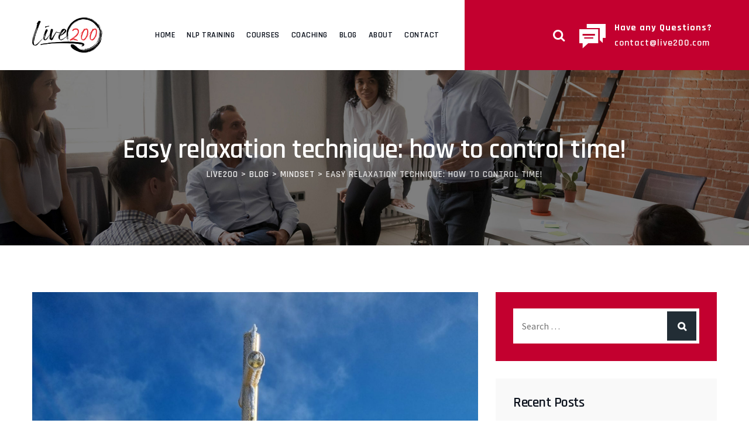

--- FILE ---
content_type: text/html; charset=UTF-8
request_url: https://www.live200.com/2023/10/26/relaxation-technique-time-control/
body_size: 21568
content:
<!DOCTYPE html>
<html lang="en-US" prefix="og: https://ogp.me/ns#" class="no-js no-svg">
<head>
<meta charset="UTF-8">
<meta name="viewport" content="width=device-width, initial-scale=1">
<link rel="profile" href="https://gmpg.org/xfn/11">
<script id="cookieyes" type="text/javascript" src="https://cdn-cookieyes.com/client_data/650215ef00cbfdc384229b82/script.js"></script>
<!-- Search Engine Optimization by Rank Math PRO - https://rankmath.com/ -->
<title>1 easy Relaxation Technique: &quot;how to control time&quot;!</title><link rel="preload" data-rocket-preload as="style" href="https://fonts.googleapis.com/css?family=Source%20Sans%20Pro%3A200%2C200italic%2C300%2C300italic%2C600%2C600italic%2C700%2C700italic%2C900%2C900italic%2Citalic%2Cregular%2Cregular%7CRajdhani%3A600%2Cregular%2C700%2C800%7CYantramanav%3A500%7CBarlow%3A700%7CRoboto%3A100%2C100italic%2C200%2C200italic%2C300%2C300italic%2C400%2C400italic%2C500%2C500italic%2C600%2C600italic%2C700%2C700italic%2C800%2C800italic%2C900%2C900italic%7CRoboto%20Slab%3A100%2C100italic%2C200%2C200italic%2C300%2C300italic%2C400%2C400italic%2C500%2C500italic%2C600%2C600italic%2C700%2C700italic%2C800%2C800italic%2C900%2C900italic&#038;display=swap" /><link rel="stylesheet" href="https://fonts.googleapis.com/css?family=Source%20Sans%20Pro%3A200%2C200italic%2C300%2C300italic%2C600%2C600italic%2C700%2C700italic%2C900%2C900italic%2Citalic%2Cregular%2Cregular%7CRajdhani%3A600%2Cregular%2C700%2C800%7CYantramanav%3A500%7CBarlow%3A700%7CRoboto%3A100%2C100italic%2C200%2C200italic%2C300%2C300italic%2C400%2C400italic%2C500%2C500italic%2C600%2C600italic%2C700%2C700italic%2C800%2C800italic%2C900%2C900italic%7CRoboto%20Slab%3A100%2C100italic%2C200%2C200italic%2C300%2C300italic%2C400%2C400italic%2C500%2C500italic%2C600%2C600italic%2C700%2C700italic%2C800%2C800italic%2C900%2C900italic&#038;display=swap" media="print" onload="this.media='all'" /><noscript><link rel="stylesheet" href="https://fonts.googleapis.com/css?family=Source%20Sans%20Pro%3A200%2C200italic%2C300%2C300italic%2C600%2C600italic%2C700%2C700italic%2C900%2C900italic%2Citalic%2Cregular%2Cregular%7CRajdhani%3A600%2Cregular%2C700%2C800%7CYantramanav%3A500%7CBarlow%3A700%7CRoboto%3A100%2C100italic%2C200%2C200italic%2C300%2C300italic%2C400%2C400italic%2C500%2C500italic%2C600%2C600italic%2C700%2C700italic%2C800%2C800italic%2C900%2C900italic%7CRoboto%20Slab%3A100%2C100italic%2C200%2C200italic%2C300%2C300italic%2C400%2C400italic%2C500%2C500italic%2C600%2C600italic%2C700%2C700italic%2C800%2C800italic%2C900%2C900italic&#038;display=swap" /></noscript>
<meta name="description" content="Relaxation technique - How to control time: Time is fixed, and it’s measured in hours, minutes, and seconds, and you can’t control it! or not?"/>
<meta name="robots" content="follow, index, max-snippet:-1, max-video-preview:-1, max-image-preview:large"/>
<link rel="canonical" href="https://www.live200.com/2023/10/26/relaxation-technique-time-control/" />
<meta property="og:locale" content="en_US" />
<meta property="og:type" content="article" />
<meta property="og:title" content="1 easy Relaxation Technique: &quot;how to control time&quot;!" />
<meta property="og:description" content="Relaxation technique - How to control time: Time is fixed, and it’s measured in hours, minutes, and seconds, and you can’t control it! or not?" />
<meta property="og:url" content="https://www.live200.com/2023/10/26/relaxation-technique-time-control/" />
<meta property="og:site_name" content="Live200" />
<meta property="article:section" content="Mindset" />
<meta property="og:updated_time" content="2024-07-16T19:35:51+00:00" />
<meta property="og:image" content="https://www.live200.com/wp-content/uploads/2023/10/relaxation-technique-934x1024.jpg" />
<meta property="og:image:secure_url" content="https://www.live200.com/wp-content/uploads/2023/10/relaxation-technique-934x1024.jpg" />
<meta property="og:image:width" content="847" />
<meta property="og:image:height" content="929" />
<meta property="og:image:alt" content="relaxation technique -Cosmin Mihoreanu" />
<meta property="og:image:type" content="image/jpeg" />
<meta property="article:published_time" content="2023-10-26T18:12:03+00:00" />
<meta property="article:modified_time" content="2024-07-16T19:35:51+00:00" />
<meta name="twitter:card" content="summary_large_image" />
<meta name="twitter:title" content="1 easy Relaxation Technique: &quot;how to control time&quot;!" />
<meta name="twitter:description" content="Relaxation technique - How to control time: Time is fixed, and it’s measured in hours, minutes, and seconds, and you can’t control it! or not?" />
<meta name="twitter:image" content="https://www.live200.com/wp-content/uploads/2023/10/relaxation-technique-934x1024.jpg" />
<meta name="twitter:label1" content="Written by" />
<meta name="twitter:data1" content="Cosmin Mihoreanu" />
<meta name="twitter:label2" content="Time to read" />
<meta name="twitter:data2" content="3 minutes" />
<script type="application/ld+json" class="rank-math-schema-pro">{"@context":"https://schema.org","@graph":[{"@type":["Organization","Person"],"@id":"https://www.live200.com/#person","name":"Live200","url":"https://www.live200.com","email":"contact@live200.com","address":{"@type":"PostalAddress","addressLocality":"Munich","addressRegion":"Bavaria","postalCode":"80999","addressCountry":"Germany"},"logo":{"@type":"ImageObject","@id":"https://www.live200.com/#logo","url":"https://www.live200.com/wp-content/uploads/2023/06/cropped-concept-8-scaled-e1687939238476.jpg","contentUrl":"https://www.live200.com/wp-content/uploads/2023/06/cropped-concept-8-scaled-e1687939238476.jpg","caption":"Live200","inLanguage":"en-US","width":"512","height":"512"},"image":{"@id":"https://www.live200.com/#logo"}},{"@type":"WebSite","@id":"https://www.live200.com/#website","url":"https://www.live200.com","name":"Live200","publisher":{"@id":"https://www.live200.com/#person"},"inLanguage":"en-US"},{"@type":"ImageObject","@id":"https://www.live200.com/wp-content/uploads/2023/10/relaxation-technique.jpg","url":"https://www.live200.com/wp-content/uploads/2023/10/relaxation-technique.jpg","width":"1867","height":"2048","caption":"relaxation technique -Cosmin Mihoreanu","inLanguage":"en-US"},{"@type":"BreadcrumbList","@id":"https://www.live200.com/2023/10/26/relaxation-technique-time-control/#breadcrumb","itemListElement":[{"@type":"ListItem","position":"1","item":{"@id":"https://www.live200.com","name":"Home"}},{"@type":"ListItem","position":"2","item":{"@id":"https://www.live200.com/2023/10/26/relaxation-technique-time-control/","name":"Easy relaxation technique: how to control time!"}}]},{"@type":"WebPage","@id":"https://www.live200.com/2023/10/26/relaxation-technique-time-control/#webpage","url":"https://www.live200.com/2023/10/26/relaxation-technique-time-control/","name":"1 easy Relaxation Technique: &quot;how to control time&quot;!","datePublished":"2023-10-26T18:12:03+00:00","dateModified":"2024-07-16T19:35:51+00:00","isPartOf":{"@id":"https://www.live200.com/#website"},"primaryImageOfPage":{"@id":"https://www.live200.com/wp-content/uploads/2023/10/relaxation-technique.jpg"},"inLanguage":"en-US","breadcrumb":{"@id":"https://www.live200.com/2023/10/26/relaxation-technique-time-control/#breadcrumb"}},{"@type":"Person","@id":"https://www.live200.com/cosmin-mihoreanu/cosmin/","name":"Cosmin Mihoreanu","url":"https://www.live200.com/cosmin-mihoreanu/cosmin/","image":{"@type":"ImageObject","@id":"https://secure.gravatar.com/avatar/8d28c7ad9f351ea856bec1615ec89501cab016c7ae52cc39feaed55171c4f5a8?s=96&amp;d=mm&amp;r=g","url":"https://secure.gravatar.com/avatar/8d28c7ad9f351ea856bec1615ec89501cab016c7ae52cc39feaed55171c4f5a8?s=96&amp;d=mm&amp;r=g","caption":"Cosmin Mihoreanu","inLanguage":"en-US"},"sameAs":["https://www.live200.com"]},{"@type":"BlogPosting","headline":"1 easy Relaxation Technique: &quot;how to control time&quot;!","keywords":"relaxation technique","datePublished":"2023-10-26T18:12:03+00:00","dateModified":"2024-07-16T19:35:51+00:00","author":{"@id":"https://www.live200.com/cosmin-mihoreanu/cosmin/","name":"Cosmin Mihoreanu"},"publisher":{"@id":"https://www.live200.com/#person"},"description":"Relaxation technique - How to control time: Time is fixed, and it\u2019s measured in hours, minutes, and seconds, and you can\u2019t control it! or not?","name":"1 easy Relaxation Technique: &quot;how to control time&quot;!","@id":"https://www.live200.com/2023/10/26/relaxation-technique-time-control/#richSnippet","isPartOf":{"@id":"https://www.live200.com/2023/10/26/relaxation-technique-time-control/#webpage"},"image":{"@id":"https://www.live200.com/wp-content/uploads/2023/10/relaxation-technique.jpg"},"inLanguage":"en-US","mainEntityOfPage":{"@id":"https://www.live200.com/2023/10/26/relaxation-technique-time-control/#webpage"}}]}</script>
<!-- /Rank Math WordPress SEO plugin -->

<link rel='dns-prefetch' href='//www.live200.com' />
<link rel='dns-prefetch' href='//fonts.googleapis.com' />
<link href='https://fonts.gstatic.com' crossorigin rel='preconnect' />
<link rel="alternate" type="application/rss+xml" title="Live200 &raquo; Feed" href="https://www.live200.com/feed/" />
<link rel="alternate" type="application/rss+xml" title="Live200 &raquo; Comments Feed" href="https://www.live200.com/comments/feed/" />
<link rel="alternate" title="oEmbed (JSON)" type="application/json+oembed" href="https://www.live200.com/wp-json/oembed/1.0/embed?url=https%3A%2F%2Fwww.live200.com%2F2023%2F10%2F26%2Frelaxation-technique-time-control%2F" />
<link rel="alternate" title="oEmbed (XML)" type="text/xml+oembed" href="https://www.live200.com/wp-json/oembed/1.0/embed?url=https%3A%2F%2Fwww.live200.com%2F2023%2F10%2F26%2Frelaxation-technique-time-control%2F&#038;format=xml" />
<style id='wp-img-auto-sizes-contain-inline-css'>
img:is([sizes=auto i],[sizes^="auto," i]){contain-intrinsic-size:3000px 1500px}
/*# sourceURL=wp-img-auto-sizes-contain-inline-css */
</style>
<style id='wp-emoji-styles-inline-css'>

	img.wp-smiley, img.emoji {
		display: inline !important;
		border: none !important;
		box-shadow: none !important;
		height: 1em !important;
		width: 1em !important;
		margin: 0 0.07em !important;
		vertical-align: -0.1em !important;
		background: none !important;
		padding: 0 !important;
	}
/*# sourceURL=wp-emoji-styles-inline-css */
</style>
<link rel='stylesheet' id='dashicons-css' href='https://www.live200.com/wp-includes/css/dashicons.min.css?ver=6.9' media='all' />

<link rel='stylesheet' id='elementor-frontend-css' href='https://www.live200.com/wp-content/plugins/elementor/assets/css/frontend-lite.min.css?ver=3.22.3' media='all' />
<link rel='stylesheet' id='swiper-css' href='https://www.live200.com/wp-content/plugins/elementor/assets/lib/swiper/v8/css/swiper.min.css?ver=8.4.5' media='all' />
<link rel='stylesheet' id='elementor-post-6-css' href='https://www.live200.com/wp-content/uploads/elementor/css/post-6.css?ver=1719770055' media='all' />
<link rel='stylesheet' id='elementor-pro-css' href='https://www.live200.com/wp-content/plugins/elementor-pro/assets/css/frontend-lite.min.css?ver=3.21.2' media='all' />
<link rel='stylesheet' id='bootstrap-css' href='https://www.live200.com/wp-content/themes/lyfpro/libraries/bootstrap/css/bootstrap.min.css?ver=6.9' media='all' />
<link rel='stylesheet' id='dsvy-all-style-css' href='https://www.live200.com/wp-content/themes/lyfpro/css/all.min.css?ver=6.9' media='all' />
<link rel='stylesheet' id='magnific-popup-css' href='https://www.live200.com/wp-content/themes/lyfpro/libraries/magnific-popup/magnific-popup.css?ver=6.9' media='all' />
<link rel='stylesheet' id='dsvy-base-icons-css' href='https://www.live200.com/wp-content/themes/lyfpro/libraries/designervily-base-icons/css/designervily-base-icons.css?ver=6.9' media='all' />
<link rel='stylesheet' id='balloon-css' href='https://www.live200.com/wp-content/themes/lyfpro/libraries/balloon/balloon.min.css?ver=6.9' media='all' />
<link rel='stylesheet' id='dsvy-max-mega-menu-css' href='https://www.live200.com/wp-content/themes/lyfpro/css/max-mega-menu.min.css?ver=6.9' media='all' />
<link rel='stylesheet' id='dsvy-dynamic-style-css' href='https://www.live200.com/wp-content/dsvy-lyfpro-css/theme-style.min.css?ver=625838' media='all' />
<link rel='stylesheet' id='dsvy-responsive-style-css' href='https://www.live200.com/wp-content/themes/lyfpro/css/responsive.min.css?ver=6.9' media='all' />
<link rel='stylesheet' id='elementor-post-2013-css' href='https://www.live200.com/wp-content/uploads/elementor/css/post-2013.css?ver=1721158551' media='all' />

<link rel="preconnect" href="https://fonts.gstatic.com/" crossorigin><script src="https://www.live200.com/wp-includes/js/jquery/jquery.min.js?ver=3.7.1" id="jquery-core-js"></script>
<script src="https://www.live200.com/wp-includes/js/jquery/jquery-migrate.min.js?ver=3.4.1" id="jquery-migrate-js"></script>
<script src="https://www.live200.com/wp-content/themes/lyfpro/libraries/magnific-popup/jquery.magnific-popup.min.js?ver=6.9" id="magnific-popup-js"></script>
<script src="https://www.live200.com/wp-content/themes/lyfpro/libraries/sticky-toolkit/jquery.sticky-kit.min.js?ver=6.9" id="jquery-sticky-js"></script>
<script id="dsvy-core-script-js-extra">
var dsvy_js_variables = {"responsive":"1200"};
//# sourceURL=dsvy-core-script-js-extra
</script>
<script src="https://www.live200.com/wp-content/themes/lyfpro/js/core.min.js?ver=6.9" id="dsvy-core-script-js"></script>
<script src="https://www.live200.com/wp-content/themes/lyfpro/js/elementor.min.js?ver=6.9" id="dsvy-elementor-script-js"></script>
<script src="https://www.live200.com/wp-content/themes/lyfpro/libraries/isotope/isotope.pkgd.min.js?ver=6.9" id="isotope-js"></script>
<link rel="https://api.w.org/" href="https://www.live200.com/wp-json/" /><link rel="alternate" title="JSON" type="application/json" href="https://www.live200.com/wp-json/wp/v2/posts/2013" /><link rel="EditURI" type="application/rsd+xml" title="RSD" href="https://www.live200.com/xmlrpc.php?rsd" />
<meta name="generator" content="WordPress 6.9" />
<link rel='shortlink' href='https://www.live200.com/?p=2013' />
<meta name="generator" content="Elementor 3.22.3; features: e_optimized_assets_loading, e_optimized_css_loading, e_font_icon_svg, additional_custom_breakpoints, e_lazyload; settings: css_print_method-external, google_font-enabled, font_display-swap">
			<style>
				.e-con.e-parent:nth-of-type(n+4):not(.e-lazyloaded):not(.e-no-lazyload),
				.e-con.e-parent:nth-of-type(n+4):not(.e-lazyloaded):not(.e-no-lazyload) * {
					background-image: none !important;
				}
				@media screen and (max-height: 1024px) {
					.e-con.e-parent:nth-of-type(n+3):not(.e-lazyloaded):not(.e-no-lazyload),
					.e-con.e-parent:nth-of-type(n+3):not(.e-lazyloaded):not(.e-no-lazyload) * {
						background-image: none !important;
					}
				}
				@media screen and (max-height: 640px) {
					.e-con.e-parent:nth-of-type(n+2):not(.e-lazyloaded):not(.e-no-lazyload),
					.e-con.e-parent:nth-of-type(n+2):not(.e-lazyloaded):not(.e-no-lazyload) * {
						background-image: none !important;
					}
				}
			</style>
			<meta name="generator" content="Powered by Slider Revolution 6.6.10 - responsive, Mobile-Friendly Slider Plugin for WordPress with comfortable drag and drop interface." />
<link rel="icon" href="https://www.live200.com/wp-content/uploads/2023/06/cropped-concept-8-scaled-e1687939238476-32x32.jpg" sizes="32x32" />
<link rel="icon" href="https://www.live200.com/wp-content/uploads/2023/06/cropped-concept-8-scaled-e1687939238476-192x192.jpg" sizes="192x192" />
<link rel="apple-touch-icon" href="https://www.live200.com/wp-content/uploads/2023/06/cropped-concept-8-scaled-e1687939238476-180x180.jpg" />
<meta name="msapplication-TileImage" content="https://www.live200.com/wp-content/uploads/2023/06/cropped-concept-8-scaled-e1687939238476-270x270.jpg" />
<script>function setREVStartSize(e){
			//window.requestAnimationFrame(function() {
				window.RSIW = window.RSIW===undefined ? window.innerWidth : window.RSIW;
				window.RSIH = window.RSIH===undefined ? window.innerHeight : window.RSIH;
				try {
					var pw = document.getElementById(e.c).parentNode.offsetWidth,
						newh;
					pw = pw===0 || isNaN(pw) || (e.l=="fullwidth" || e.layout=="fullwidth") ? window.RSIW : pw;
					e.tabw = e.tabw===undefined ? 0 : parseInt(e.tabw);
					e.thumbw = e.thumbw===undefined ? 0 : parseInt(e.thumbw);
					e.tabh = e.tabh===undefined ? 0 : parseInt(e.tabh);
					e.thumbh = e.thumbh===undefined ? 0 : parseInt(e.thumbh);
					e.tabhide = e.tabhide===undefined ? 0 : parseInt(e.tabhide);
					e.thumbhide = e.thumbhide===undefined ? 0 : parseInt(e.thumbhide);
					e.mh = e.mh===undefined || e.mh=="" || e.mh==="auto" ? 0 : parseInt(e.mh,0);
					if(e.layout==="fullscreen" || e.l==="fullscreen")
						newh = Math.max(e.mh,window.RSIH);
					else{
						e.gw = Array.isArray(e.gw) ? e.gw : [e.gw];
						for (var i in e.rl) if (e.gw[i]===undefined || e.gw[i]===0) e.gw[i] = e.gw[i-1];
						e.gh = e.el===undefined || e.el==="" || (Array.isArray(e.el) && e.el.length==0)? e.gh : e.el;
						e.gh = Array.isArray(e.gh) ? e.gh : [e.gh];
						for (var i in e.rl) if (e.gh[i]===undefined || e.gh[i]===0) e.gh[i] = e.gh[i-1];
											
						var nl = new Array(e.rl.length),
							ix = 0,
							sl;
						e.tabw = e.tabhide>=pw ? 0 : e.tabw;
						e.thumbw = e.thumbhide>=pw ? 0 : e.thumbw;
						e.tabh = e.tabhide>=pw ? 0 : e.tabh;
						e.thumbh = e.thumbhide>=pw ? 0 : e.thumbh;
						for (var i in e.rl) nl[i] = e.rl[i]<window.RSIW ? 0 : e.rl[i];
						sl = nl[0];
						for (var i in nl) if (sl>nl[i] && nl[i]>0) { sl = nl[i]; ix=i;}
						var m = pw>(e.gw[ix]+e.tabw+e.thumbw) ? 1 : (pw-(e.tabw+e.thumbw)) / (e.gw[ix]);
						newh =  (e.gh[ix] * m) + (e.tabh + e.thumbh);
					}
					var el = document.getElementById(e.c);
					if (el!==null && el) el.style.height = newh+"px";
					el = document.getElementById(e.c+"_wrapper");
					if (el!==null && el) {
						el.style.height = newh+"px";
						el.style.display = "block";
					}
				} catch(e){
					console.log("Failure at Presize of Slider:" + e)
				}
			//});
		  };</script>
		<style id="wp-custom-css">
			.designervily-sidebar .wpcf7-form .buttonHolder input[type="email"] {
    background-color: #fff;
    border: 1px solid #222d35;
}		</style>
		<style>/** Mega Menu CSS: fs **/</style>
<style id='wp-block-image-inline-css'>
.wp-block-image>a,.wp-block-image>figure>a{display:inline-block}.wp-block-image img{box-sizing:border-box;height:auto;max-width:100%;vertical-align:bottom}@media not (prefers-reduced-motion){.wp-block-image img.hide{visibility:hidden}.wp-block-image img.show{animation:show-content-image .4s}}.wp-block-image[style*=border-radius] img,.wp-block-image[style*=border-radius]>a{border-radius:inherit}.wp-block-image.has-custom-border img{box-sizing:border-box}.wp-block-image.aligncenter{text-align:center}.wp-block-image.alignfull>a,.wp-block-image.alignwide>a{width:100%}.wp-block-image.alignfull img,.wp-block-image.alignwide img{height:auto;width:100%}.wp-block-image .aligncenter,.wp-block-image .alignleft,.wp-block-image .alignright,.wp-block-image.aligncenter,.wp-block-image.alignleft,.wp-block-image.alignright{display:table}.wp-block-image .aligncenter>figcaption,.wp-block-image .alignleft>figcaption,.wp-block-image .alignright>figcaption,.wp-block-image.aligncenter>figcaption,.wp-block-image.alignleft>figcaption,.wp-block-image.alignright>figcaption{caption-side:bottom;display:table-caption}.wp-block-image .alignleft{float:left;margin:.5em 1em .5em 0}.wp-block-image .alignright{float:right;margin:.5em 0 .5em 1em}.wp-block-image .aligncenter{margin-left:auto;margin-right:auto}.wp-block-image :where(figcaption){margin-bottom:1em;margin-top:.5em}.wp-block-image.is-style-circle-mask img{border-radius:9999px}@supports ((-webkit-mask-image:none) or (mask-image:none)) or (-webkit-mask-image:none){.wp-block-image.is-style-circle-mask img{border-radius:0;-webkit-mask-image:url('data:image/svg+xml;utf8,<svg viewBox="0 0 100 100" xmlns="http://www.w3.org/2000/svg"><circle cx="50" cy="50" r="50"/></svg>');mask-image:url('data:image/svg+xml;utf8,<svg viewBox="0 0 100 100" xmlns="http://www.w3.org/2000/svg"><circle cx="50" cy="50" r="50"/></svg>');mask-mode:alpha;-webkit-mask-position:center;mask-position:center;-webkit-mask-repeat:no-repeat;mask-repeat:no-repeat;-webkit-mask-size:contain;mask-size:contain}}:root :where(.wp-block-image.is-style-rounded img,.wp-block-image .is-style-rounded img){border-radius:9999px}.wp-block-image figure{margin:0}.wp-lightbox-container{display:flex;flex-direction:column;position:relative}.wp-lightbox-container img{cursor:zoom-in}.wp-lightbox-container img:hover+button{opacity:1}.wp-lightbox-container button{align-items:center;backdrop-filter:blur(16px) saturate(180%);background-color:#5a5a5a40;border:none;border-radius:4px;cursor:zoom-in;display:flex;height:20px;justify-content:center;opacity:0;padding:0;position:absolute;right:16px;text-align:center;top:16px;width:20px;z-index:100}@media not (prefers-reduced-motion){.wp-lightbox-container button{transition:opacity .2s ease}}.wp-lightbox-container button:focus-visible{outline:3px auto #5a5a5a40;outline:3px auto -webkit-focus-ring-color;outline-offset:3px}.wp-lightbox-container button:hover{cursor:pointer;opacity:1}.wp-lightbox-container button:focus{opacity:1}.wp-lightbox-container button:focus,.wp-lightbox-container button:hover,.wp-lightbox-container button:not(:hover):not(:active):not(.has-background){background-color:#5a5a5a40;border:none}.wp-lightbox-overlay{box-sizing:border-box;cursor:zoom-out;height:100vh;left:0;overflow:hidden;position:fixed;top:0;visibility:hidden;width:100%;z-index:100000}.wp-lightbox-overlay .close-button{align-items:center;cursor:pointer;display:flex;justify-content:center;min-height:40px;min-width:40px;padding:0;position:absolute;right:calc(env(safe-area-inset-right) + 16px);top:calc(env(safe-area-inset-top) + 16px);z-index:5000000}.wp-lightbox-overlay .close-button:focus,.wp-lightbox-overlay .close-button:hover,.wp-lightbox-overlay .close-button:not(:hover):not(:active):not(.has-background){background:none;border:none}.wp-lightbox-overlay .lightbox-image-container{height:var(--wp--lightbox-container-height);left:50%;overflow:hidden;position:absolute;top:50%;transform:translate(-50%,-50%);transform-origin:top left;width:var(--wp--lightbox-container-width);z-index:9999999999}.wp-lightbox-overlay .wp-block-image{align-items:center;box-sizing:border-box;display:flex;height:100%;justify-content:center;margin:0;position:relative;transform-origin:0 0;width:100%;z-index:3000000}.wp-lightbox-overlay .wp-block-image img{height:var(--wp--lightbox-image-height);min-height:var(--wp--lightbox-image-height);min-width:var(--wp--lightbox-image-width);width:var(--wp--lightbox-image-width)}.wp-lightbox-overlay .wp-block-image figcaption{display:none}.wp-lightbox-overlay button{background:none;border:none}.wp-lightbox-overlay .scrim{background-color:#fff;height:100%;opacity:.9;position:absolute;width:100%;z-index:2000000}.wp-lightbox-overlay.active{visibility:visible}@media not (prefers-reduced-motion){.wp-lightbox-overlay.active{animation:turn-on-visibility .25s both}.wp-lightbox-overlay.active img{animation:turn-on-visibility .35s both}.wp-lightbox-overlay.show-closing-animation:not(.active){animation:turn-off-visibility .35s both}.wp-lightbox-overlay.show-closing-animation:not(.active) img{animation:turn-off-visibility .25s both}.wp-lightbox-overlay.zoom.active{animation:none;opacity:1;visibility:visible}.wp-lightbox-overlay.zoom.active .lightbox-image-container{animation:lightbox-zoom-in .4s}.wp-lightbox-overlay.zoom.active .lightbox-image-container img{animation:none}.wp-lightbox-overlay.zoom.active .scrim{animation:turn-on-visibility .4s forwards}.wp-lightbox-overlay.zoom.show-closing-animation:not(.active){animation:none}.wp-lightbox-overlay.zoom.show-closing-animation:not(.active) .lightbox-image-container{animation:lightbox-zoom-out .4s}.wp-lightbox-overlay.zoom.show-closing-animation:not(.active) .lightbox-image-container img{animation:none}.wp-lightbox-overlay.zoom.show-closing-animation:not(.active) .scrim{animation:turn-off-visibility .4s forwards}}@keyframes show-content-image{0%{visibility:hidden}99%{visibility:hidden}to{visibility:visible}}@keyframes turn-on-visibility{0%{opacity:0}to{opacity:1}}@keyframes turn-off-visibility{0%{opacity:1;visibility:visible}99%{opacity:0;visibility:visible}to{opacity:0;visibility:hidden}}@keyframes lightbox-zoom-in{0%{transform:translate(calc((-100vw + var(--wp--lightbox-scrollbar-width))/2 + var(--wp--lightbox-initial-left-position)),calc(-50vh + var(--wp--lightbox-initial-top-position))) scale(var(--wp--lightbox-scale))}to{transform:translate(-50%,-50%) scale(1)}}@keyframes lightbox-zoom-out{0%{transform:translate(-50%,-50%) scale(1);visibility:visible}99%{visibility:visible}to{transform:translate(calc((-100vw + var(--wp--lightbox-scrollbar-width))/2 + var(--wp--lightbox-initial-left-position)),calc(-50vh + var(--wp--lightbox-initial-top-position))) scale(var(--wp--lightbox-scale));visibility:hidden}}
/*# sourceURL=https://www.live200.com/wp-includes/blocks/image/style.min.css */
</style>
<style id='global-styles-inline-css'>
:root{--wp--preset--aspect-ratio--square: 1;--wp--preset--aspect-ratio--4-3: 4/3;--wp--preset--aspect-ratio--3-4: 3/4;--wp--preset--aspect-ratio--3-2: 3/2;--wp--preset--aspect-ratio--2-3: 2/3;--wp--preset--aspect-ratio--16-9: 16/9;--wp--preset--aspect-ratio--9-16: 9/16;--wp--preset--color--black: #000000;--wp--preset--color--cyan-bluish-gray: #abb8c3;--wp--preset--color--white: #ffffff;--wp--preset--color--pale-pink: #f78da7;--wp--preset--color--vivid-red: #cf2e2e;--wp--preset--color--luminous-vivid-orange: #ff6900;--wp--preset--color--luminous-vivid-amber: #fcb900;--wp--preset--color--light-green-cyan: #7bdcb5;--wp--preset--color--vivid-green-cyan: #00d084;--wp--preset--color--pale-cyan-blue: #8ed1fc;--wp--preset--color--vivid-cyan-blue: #0693e3;--wp--preset--color--vivid-purple: #9b51e0;--wp--preset--gradient--vivid-cyan-blue-to-vivid-purple: linear-gradient(135deg,rgb(6,147,227) 0%,rgb(155,81,224) 100%);--wp--preset--gradient--light-green-cyan-to-vivid-green-cyan: linear-gradient(135deg,rgb(122,220,180) 0%,rgb(0,208,130) 100%);--wp--preset--gradient--luminous-vivid-amber-to-luminous-vivid-orange: linear-gradient(135deg,rgb(252,185,0) 0%,rgb(255,105,0) 100%);--wp--preset--gradient--luminous-vivid-orange-to-vivid-red: linear-gradient(135deg,rgb(255,105,0) 0%,rgb(207,46,46) 100%);--wp--preset--gradient--very-light-gray-to-cyan-bluish-gray: linear-gradient(135deg,rgb(238,238,238) 0%,rgb(169,184,195) 100%);--wp--preset--gradient--cool-to-warm-spectrum: linear-gradient(135deg,rgb(74,234,220) 0%,rgb(151,120,209) 20%,rgb(207,42,186) 40%,rgb(238,44,130) 60%,rgb(251,105,98) 80%,rgb(254,248,76) 100%);--wp--preset--gradient--blush-light-purple: linear-gradient(135deg,rgb(255,206,236) 0%,rgb(152,150,240) 100%);--wp--preset--gradient--blush-bordeaux: linear-gradient(135deg,rgb(254,205,165) 0%,rgb(254,45,45) 50%,rgb(107,0,62) 100%);--wp--preset--gradient--luminous-dusk: linear-gradient(135deg,rgb(255,203,112) 0%,rgb(199,81,192) 50%,rgb(65,88,208) 100%);--wp--preset--gradient--pale-ocean: linear-gradient(135deg,rgb(255,245,203) 0%,rgb(182,227,212) 50%,rgb(51,167,181) 100%);--wp--preset--gradient--electric-grass: linear-gradient(135deg,rgb(202,248,128) 0%,rgb(113,206,126) 100%);--wp--preset--gradient--midnight: linear-gradient(135deg,rgb(2,3,129) 0%,rgb(40,116,252) 100%);--wp--preset--font-size--small: 13px;--wp--preset--font-size--medium: 20px;--wp--preset--font-size--large: 36px;--wp--preset--font-size--x-large: 42px;--wp--preset--spacing--20: 0.44rem;--wp--preset--spacing--30: 0.67rem;--wp--preset--spacing--40: 1rem;--wp--preset--spacing--50: 1.5rem;--wp--preset--spacing--60: 2.25rem;--wp--preset--spacing--70: 3.38rem;--wp--preset--spacing--80: 5.06rem;--wp--preset--shadow--natural: 6px 6px 9px rgba(0, 0, 0, 0.2);--wp--preset--shadow--deep: 12px 12px 50px rgba(0, 0, 0, 0.4);--wp--preset--shadow--sharp: 6px 6px 0px rgba(0, 0, 0, 0.2);--wp--preset--shadow--outlined: 6px 6px 0px -3px rgb(255, 255, 255), 6px 6px rgb(0, 0, 0);--wp--preset--shadow--crisp: 6px 6px 0px rgb(0, 0, 0);}:where(body) { margin: 0; }.wp-site-blocks > .alignleft { float: left; margin-right: 2em; }.wp-site-blocks > .alignright { float: right; margin-left: 2em; }.wp-site-blocks > .aligncenter { justify-content: center; margin-left: auto; margin-right: auto; }:where(.is-layout-flex){gap: 0.5em;}:where(.is-layout-grid){gap: 0.5em;}.is-layout-flow > .alignleft{float: left;margin-inline-start: 0;margin-inline-end: 2em;}.is-layout-flow > .alignright{float: right;margin-inline-start: 2em;margin-inline-end: 0;}.is-layout-flow > .aligncenter{margin-left: auto !important;margin-right: auto !important;}.is-layout-constrained > .alignleft{float: left;margin-inline-start: 0;margin-inline-end: 2em;}.is-layout-constrained > .alignright{float: right;margin-inline-start: 2em;margin-inline-end: 0;}.is-layout-constrained > .aligncenter{margin-left: auto !important;margin-right: auto !important;}.is-layout-constrained > :where(:not(.alignleft):not(.alignright):not(.alignfull)){margin-left: auto !important;margin-right: auto !important;}body .is-layout-flex{display: flex;}.is-layout-flex{flex-wrap: wrap;align-items: center;}.is-layout-flex > :is(*, div){margin: 0;}body .is-layout-grid{display: grid;}.is-layout-grid > :is(*, div){margin: 0;}body{padding-top: 0px;padding-right: 0px;padding-bottom: 0px;padding-left: 0px;}a:where(:not(.wp-element-button)){text-decoration: underline;}:root :where(.wp-element-button, .wp-block-button__link){background-color: #32373c;border-width: 0;color: #fff;font-family: inherit;font-size: inherit;font-style: inherit;font-weight: inherit;letter-spacing: inherit;line-height: inherit;padding-top: calc(0.667em + 2px);padding-right: calc(1.333em + 2px);padding-bottom: calc(0.667em + 2px);padding-left: calc(1.333em + 2px);text-decoration: none;text-transform: inherit;}.has-black-color{color: var(--wp--preset--color--black) !important;}.has-cyan-bluish-gray-color{color: var(--wp--preset--color--cyan-bluish-gray) !important;}.has-white-color{color: var(--wp--preset--color--white) !important;}.has-pale-pink-color{color: var(--wp--preset--color--pale-pink) !important;}.has-vivid-red-color{color: var(--wp--preset--color--vivid-red) !important;}.has-luminous-vivid-orange-color{color: var(--wp--preset--color--luminous-vivid-orange) !important;}.has-luminous-vivid-amber-color{color: var(--wp--preset--color--luminous-vivid-amber) !important;}.has-light-green-cyan-color{color: var(--wp--preset--color--light-green-cyan) !important;}.has-vivid-green-cyan-color{color: var(--wp--preset--color--vivid-green-cyan) !important;}.has-pale-cyan-blue-color{color: var(--wp--preset--color--pale-cyan-blue) !important;}.has-vivid-cyan-blue-color{color: var(--wp--preset--color--vivid-cyan-blue) !important;}.has-vivid-purple-color{color: var(--wp--preset--color--vivid-purple) !important;}.has-black-background-color{background-color: var(--wp--preset--color--black) !important;}.has-cyan-bluish-gray-background-color{background-color: var(--wp--preset--color--cyan-bluish-gray) !important;}.has-white-background-color{background-color: var(--wp--preset--color--white) !important;}.has-pale-pink-background-color{background-color: var(--wp--preset--color--pale-pink) !important;}.has-vivid-red-background-color{background-color: var(--wp--preset--color--vivid-red) !important;}.has-luminous-vivid-orange-background-color{background-color: var(--wp--preset--color--luminous-vivid-orange) !important;}.has-luminous-vivid-amber-background-color{background-color: var(--wp--preset--color--luminous-vivid-amber) !important;}.has-light-green-cyan-background-color{background-color: var(--wp--preset--color--light-green-cyan) !important;}.has-vivid-green-cyan-background-color{background-color: var(--wp--preset--color--vivid-green-cyan) !important;}.has-pale-cyan-blue-background-color{background-color: var(--wp--preset--color--pale-cyan-blue) !important;}.has-vivid-cyan-blue-background-color{background-color: var(--wp--preset--color--vivid-cyan-blue) !important;}.has-vivid-purple-background-color{background-color: var(--wp--preset--color--vivid-purple) !important;}.has-black-border-color{border-color: var(--wp--preset--color--black) !important;}.has-cyan-bluish-gray-border-color{border-color: var(--wp--preset--color--cyan-bluish-gray) !important;}.has-white-border-color{border-color: var(--wp--preset--color--white) !important;}.has-pale-pink-border-color{border-color: var(--wp--preset--color--pale-pink) !important;}.has-vivid-red-border-color{border-color: var(--wp--preset--color--vivid-red) !important;}.has-luminous-vivid-orange-border-color{border-color: var(--wp--preset--color--luminous-vivid-orange) !important;}.has-luminous-vivid-amber-border-color{border-color: var(--wp--preset--color--luminous-vivid-amber) !important;}.has-light-green-cyan-border-color{border-color: var(--wp--preset--color--light-green-cyan) !important;}.has-vivid-green-cyan-border-color{border-color: var(--wp--preset--color--vivid-green-cyan) !important;}.has-pale-cyan-blue-border-color{border-color: var(--wp--preset--color--pale-cyan-blue) !important;}.has-vivid-cyan-blue-border-color{border-color: var(--wp--preset--color--vivid-cyan-blue) !important;}.has-vivid-purple-border-color{border-color: var(--wp--preset--color--vivid-purple) !important;}.has-vivid-cyan-blue-to-vivid-purple-gradient-background{background: var(--wp--preset--gradient--vivid-cyan-blue-to-vivid-purple) !important;}.has-light-green-cyan-to-vivid-green-cyan-gradient-background{background: var(--wp--preset--gradient--light-green-cyan-to-vivid-green-cyan) !important;}.has-luminous-vivid-amber-to-luminous-vivid-orange-gradient-background{background: var(--wp--preset--gradient--luminous-vivid-amber-to-luminous-vivid-orange) !important;}.has-luminous-vivid-orange-to-vivid-red-gradient-background{background: var(--wp--preset--gradient--luminous-vivid-orange-to-vivid-red) !important;}.has-very-light-gray-to-cyan-bluish-gray-gradient-background{background: var(--wp--preset--gradient--very-light-gray-to-cyan-bluish-gray) !important;}.has-cool-to-warm-spectrum-gradient-background{background: var(--wp--preset--gradient--cool-to-warm-spectrum) !important;}.has-blush-light-purple-gradient-background{background: var(--wp--preset--gradient--blush-light-purple) !important;}.has-blush-bordeaux-gradient-background{background: var(--wp--preset--gradient--blush-bordeaux) !important;}.has-luminous-dusk-gradient-background{background: var(--wp--preset--gradient--luminous-dusk) !important;}.has-pale-ocean-gradient-background{background: var(--wp--preset--gradient--pale-ocean) !important;}.has-electric-grass-gradient-background{background: var(--wp--preset--gradient--electric-grass) !important;}.has-midnight-gradient-background{background: var(--wp--preset--gradient--midnight) !important;}.has-small-font-size{font-size: var(--wp--preset--font-size--small) !important;}.has-medium-font-size{font-size: var(--wp--preset--font-size--medium) !important;}.has-large-font-size{font-size: var(--wp--preset--font-size--large) !important;}.has-x-large-font-size{font-size: var(--wp--preset--font-size--x-large) !important;}
/*# sourceURL=global-styles-inline-css */
</style>
<link rel='stylesheet' id='contact-form-7-css' href='https://www.live200.com/wp-content/plugins/contact-form-7/includes/css/styles.css?ver=5.9.6' media='all' />
<link rel='stylesheet' id='owl-carousel-css' href='https://www.live200.com/wp-content/themes/lyfpro/libraries/owl-carousel/assets/owl.carousel.min.css?ver=6.9' media='all' />
<link rel='stylesheet' id='owl-carousel-theme-css' href='https://www.live200.com/wp-content/themes/lyfpro/libraries/owl-carousel/assets/owl.theme.default.min.css?ver=6.9' media='all' />
<link rel='stylesheet' id='dsvy-lyfpro-icon-css' href='https://www.live200.com/wp-content/themes/lyfpro/libraries/dsvy-lyfpro-icon/flaticon.css?ver=6.9' media='all' />
<link rel='stylesheet' id='rs-plugin-settings-css' href='https://www.live200.com/wp-content/plugins/revslider/public/assets/css/rs6.css?ver=6.6.10' media='all' />
<style id='rs-plugin-settings-inline-css'>
#rs-demo-id {}
/*# sourceURL=rs-plugin-settings-inline-css */
</style>
</head>
<body class="wp-singular post-template-default single single-post postid-2013 single-format-standard wp-custom-logo wp-theme-lyfpro dsvy-sidebar-exists dsvy-sidebar-right elementor-default elementor-kit-6 elementor-page elementor-page-2013">
<div id="page" class="site dsvy-parent-header-style-4">
	<a class="skip-link screen-reader-text" href="#content">Skip to content</a>
	<header id="masthead" class="site-header dsvy-header-style-4">
		<div class="dsvy-header-height-wrapper" style="min-height:120px;">
	<div class="dsvy-sticky-logo-yes dsvy-responsive-logo-yes dsvy-responsive-header-bgcolor-white dsvy-header-wrapper dsvy-bg-color-transparent dsvy-header-sticky-yes dsvy-sticky-type- dsvy-sticky-bg-color-white">
		<div class="container">
			<div class="d-flex justify-content-between align-items-center">
				<div class="dsvy-logo-menuarea">
					<div class="site-branding dsvy-logo-area">
						<div class="wrap">
							<div class="site-title"><a href="https://www.live200.com/" rel="home"><img class="dsvy-main-logo" src="https://www.live200.com/wp-content/uploads/2023/06/concept-1-1-1.png" alt="Live200" title="Live200" /><img class="dsvy-sticky-logo" src="https://www.live200.com/wp-content/uploads/2023/06/concept-1-1-1.png" alt="Live200" title="Live200" /><img class="dsvy-responsive-logo" src="https://www.live200.com/wp-content/uploads/2023/06/concept-1-1-1.png" alt="Live200" title="Live200" /></a></div><!-- Logo area -->
						</div><!-- .wrap -->
					</div><!-- .site-branding -->
					<!-- Top Navigation Menu -->
					<div class="navigation-top">
						<div class="dsvy-mobile-menu-bg"></div>
						<button id="menu-toggle" class="nav-menu-toggle">
							<i class="dsvy-base-icon-menu-1"></i>
						</button>
						<div class="wrap">
							<nav id="site-navigation" class="main-navigation dsvy-navbar  dsvy-main-active-color-globalcolor" aria-label="Top Menu">
								<div class="menu-main-meniu-container"> <ul id="dsvy-top-menu" class="menu"> <li id="menu-item-3915" class="menu-item menu-item-type-post_type menu-item-object-page menu-item-home menu-item-3915"> <a href="https://www.live200.com/">Home</a> </li>
<li id="menu-item-3911" class="menu-item menu-item-type-post_type menu-item-object-page menu-item-3911"> <a href="https://www.live200.com/nlp-training-in-english/">NLP Training</a> </li>
<li id="menu-item-3910" class="menu-item menu-item-type-post_type menu-item-object-page menu-item-has-children menu-item-3910"> <a href="https://www.live200.com/nlp-workshops-courses-and-trainings/">Courses</a>
<ul class="sub-menu">
	<li id="menu-item-3909" class="menu-item menu-item-type-post_type menu-item-object-page menu-item-3909"> <a href="https://www.live200.com/nlp-practitioner-munich-english/">NLP Practitioner</a> </li>
	<li id="menu-item-3908" class="menu-item menu-item-type-post_type menu-item-object-page menu-item-3908"> <a href="https://www.live200.com/nlp-master/">NLP Master</a> </li>
	<li id="menu-item-3907" class="menu-item menu-item-type-post_type menu-item-object-page menu-item-3907"> <a href="https://www.live200.com/nlp-trainer/">NLP Trainer</a> </li>
	<li id="menu-item-3906" class="menu-item menu-item-type-post_type menu-item-object-page menu-item-3906"> <a href="https://www.live200.com/business-plan-financial-prosperity/">Business Plan</a> </li>
	<li id="menu-item-3905" class="menu-item menu-item-type-post_type menu-item-object-page menu-item-3905"> <a href="https://www.live200.com/successful-sales/">Successful Sales</a> </li>
</ul>
</li>
<li id="menu-item-3912" class="menu-item menu-item-type-post_type menu-item-object-page menu-item-3912"> <a href="https://www.live200.com/nlp-and-systemic-coaching/">Coaching</a> </li>
<li id="menu-item-3916" class="menu-item menu-item-type-post_type menu-item-object-page current_page_parent menu-item-3916"> <a href="https://www.live200.com/blog-the-power-of-nlp/">Blog</a> </li>
<li id="menu-item-3914" class="menu-item menu-item-type-post_type menu-item-object-page menu-item-3914"> <a href="https://www.live200.com/cosmin-mihoreanu/">About</a> </li>
<li id="menu-item-3913" class="menu-item menu-item-type-post_type menu-item-object-page menu-item-3913"> <a href="https://www.live200.com/send-a-message/">Contact</a> </li>
</ul> </div>							</nav><!-- #site-navigation -->
						</div><!-- .wrap -->
					</div><!-- .navigation-top -->
				</div>
				<div class="dsvy-right-box">
					<div class="dsvy-search-cart-box">
														<div class="dsvy-header-search-btn"><a href="#"><i class="dsvy-base-icon-search"></i></a></div>
							</div>
										<div class="dsvy-header-button">
				<a href="#">
			<span class="dsvy-header-button-text-1">Have any Questions?</span>			<span class="dsvy-header-button-text-2">contact@live200.com</span>		</a>
					</div>
								</div>
			</div><!-- .justify-content-between -->
		</div><!-- .container -->
	</div><!-- .dsvy-header-wrapper -->
	<ul class="dsvy-social-links"><li class="dsvy-social-li dsvy-social-facebook "><a href="https://www.facebook.com/mihoreanu.cosmin/" target="_blank"><span><i class="dsvy-base-icon-facebook-squared"></i></span></a></li></ul>	
</div><!-- .dsvy-header-height-wrapper -->
					<div class="dsvy-title-bar-wrapper  dsvy-bg-color-transparent dsvy-bg-image-yes dsvy-titlebar-style-center">
		<div class="container">
			<div class="dsvy-title-bar-content">
				<div class="dsvy-title-bar-content-inner">
					<div class="dsvy-tbar"><div class="dsvy-tbar-inner container"><h1 class="dsvy-tbar-title"> Easy relaxation technique: how to control time!</h1></div></div>					<div class="dsvy-breadcrumb"><div class="dsvy-breadcrumb-inner"><span><a title="Go to Live200." href="https://www.live200.com" class="home"><span>Live200</span></a></span> &gt; <span><a title="Go to Blog." href="https://www.live200.com/blog-the-power-of-nlp/" class="post-root post post-post"><span>Blog</span></a></span> &gt; <span><a title="Go to the Mindset Category archives." href="https://www.live200.com/category/mindset/" class="taxonomy category"><span>Mindset</span></a></span> &gt; <span><span class="post post-post current-item">Easy relaxation technique: how to control time!</span></span></div></div>				</div>
			</div><!-- .dsvy-title-bar-content -->
		</div><!-- .container -->
	</div><!-- .dsvy-title-bar-wrapper -->
	</header><!-- #masthead -->
	<div class="site-content-contain ">
		<div class="site-content-wrap">
			<div id="content" class="site-content container">
									<div class="row multi-columns-row">
				
								<div class="dsvy-header-search-form-wrapper">
					<div class="dsvy-search-close"><i class="dsvy-base-icon-cancel"></i></div>
										<form role="search" method="get" class="search-form" action="https://www.live200.com/">
						<label for="search-form-6973d535385ae">
							<span class="screen-reader-text">Search for:</span>
						</label>
						<input type="search" id="search-form-6973d535385ae" class="search-field" placeholder="Write Search Keyword &amp; Press Enter" value="" name="s" />
						<button type="submit" class="search-submit">Search</button>
					</form>
				</div><div id="primary" class="content-area col-md-9 col-lg-9">
	<main id="main" class="site-main">
		<article id="post-2013" class="post-2013 post type-post status-publish format-standard has-post-thumbnail hentry category-mindset category-coaching category-development">
	<div class="dsvy-blog-classic">
		
		
		<div class="dsvy-featured-img-wrapper">					
			<div class="dsvy-meta-date-wrapper">					
					<span class="dsvy-day">26</span>
					<span >Oct</span>
			</div>
			<div class="dsvy-featured-wrapper"><img width="1867" height="2048" src="https://www.live200.com/wp-content/uploads/2023/10/relaxation-technique.jpg" class="attachment-full size-full wp-post-image" alt="relaxation technique -Cosmin Mihoreanu" srcset="https://www.live200.com/wp-content/uploads/2023/10/relaxation-technique.jpg 1867w, https://www.live200.com/wp-content/uploads/2023/10/relaxation-technique-273x300.jpg 273w, https://www.live200.com/wp-content/uploads/2023/10/relaxation-technique-934x1024.jpg 934w, https://www.live200.com/wp-content/uploads/2023/10/relaxation-technique-768x842.jpg 768w, https://www.live200.com/wp-content/uploads/2023/10/relaxation-technique-1400x1536.jpg 1400w, https://www.live200.com/wp-content/uploads/2023/10/relaxation-technique-770x845.jpg 770w" sizes="(max-width: 1867px) 100vw, 1867px" /></div>		</div>
		<div class="dsvy-blog-classic-inner">
			
			<div class="dsvy-entry-content">
						<div data-elementor-type="wp-post" data-elementor-id="2013" class="elementor elementor-2013" data-elementor-post-type="post">
						<section class="elementor-section elementor-top-section elementor-element elementor-element-1d352cc8 dsvy-col-stretched-none dsvy-bg-color-over-image elementor-section-boxed elementor-section-height-default elementor-section-height-default" data-id="1d352cc8" data-element_type="section">
						<div class="elementor-container elementor-column-gap-default">
					<div class="elementor-column elementor-col-100 elementor-top-column elementor-element elementor-element-6e41e2d5 dsvy-bg-color-over-image" data-id="6e41e2d5" data-element_type="column">
			<div class="elementor-widget-wrap elementor-element-populated">
						<div class="elementor-element elementor-element-4b10bcb4 elementor-widget elementor-widget-text-editor" data-id="4b10bcb4" data-element_type="widget" data-widget_type="text-editor.default">
				<div class="elementor-widget-container">
			<style>/*! elementor - v3.22.0 - 26-06-2024 */
.elementor-widget-text-editor.elementor-drop-cap-view-stacked .elementor-drop-cap{background-color:#69727d;color:#fff}.elementor-widget-text-editor.elementor-drop-cap-view-framed .elementor-drop-cap{color:#69727d;border:3px solid;background-color:transparent}.elementor-widget-text-editor:not(.elementor-drop-cap-view-default) .elementor-drop-cap{margin-top:8px}.elementor-widget-text-editor:not(.elementor-drop-cap-view-default) .elementor-drop-cap-letter{width:1em;height:1em}.elementor-widget-text-editor .elementor-drop-cap{float:left;text-align:center;line-height:1;font-size:50px}.elementor-widget-text-editor .elementor-drop-cap-letter{display:inline-block}</style>				<h4>Relaxation Technique: &#8220;What if you could control time?&#8221;</h4><p>What a crazy idea, huh? Time is fixed, and it&#8217;s measured in hours, minutes, and seconds, and you can&#8217;t control it!</p><p>This is something that rational people would say, don&#8217;t you think?</p><p>As you&#8217;re already used to it, you could see everything differently. As an <a href="https://www.live200.com/nlp-training-in-english/">NLP</a> trainer, I don&#8217;t offer solutions, I give you options.</p><p>Before I go on how to control time, just think about how you feel when you do something you love. Do you feel the passage of time? In such moments, does not time pass very very quickly?</p><p>In opposition, how is it when you&#8217;re waiting to buy something at the store, and everyone seems to have a basket full of stuff? How does it feel to have five people in front of you? How is time at that moment? <br />Or, another example: you&#8217;re in your car, you want to go to the toilet and still have about 10 kilometers to drive. How does time pass, then?</p><p>Time is the same in both situations. Hours, minutes, seconds. The only different thing is the way we perceive it.</p><p>But what&#8217;s that got to do with controlling time?</p><p>Let me tell you. A few days ago, I hiked the Zugspitze, the highest mountain in Germany, <span style="color: var( --e-global-color-text ); font-family: var( --e-global-typography-text-font-family ), Sans-serif; font-weight: var( --e-global-typography-text-font-weight );">as part of a </span><a style="font-family: var( --e-global-typography-text-font-family ), Sans-serif; font-weight: var( --e-global-typography-text-font-weight ); background-color: #ffffff;" href="https://www.mountain-level.com/" target="_blank" rel="noopener">project </a><span style="color: var( --e-global-color-text ); font-family: var( --e-global-typography-text-font-family ), Sans-serif; font-weight: var( --e-global-typography-text-font-weight );">have</span><span style="color: var( --e-global-color-text ); font-family: var( --e-global-typography-text-font-family ), Sans-serif; font-weight: var( --e-global-typography-text-font-weight );">. It wasn&#8217;t my first time, and I knew it would take the whole day. We left Munich at 6:30, arrived at the parking lot at the base of the mountain at 8, and started. After about 10-12 hours of climbing up and down over 2000 meters difference in level, we arrived back at the parking lot, and by 9-10 in the evening, we were home.</span></p><p>I had a bite to eat, took a shower, and around 12, I went to sleep. That was after I set the alarm for 6 o&#8217;clock as I had to be at work by 7.</p><p>Were 6 hours of sleep enough for me after such a packed day? <br />Well, yes, because some NLP methods allow you to influence the perception of time. One relaxation technique is this one:</p><p>Before I fell asleep, I started breathing consciously slowly, focusing first on the room I was in. Relaxation began to take over, and after two minutes, I started to focus on the bed I was lying on. Breathing was also slow, and after another two minutes, I began to focus on how my body was touching the bed and the blanket. I felt more and more relaxed, and after another two minutes, I moved my attention to my chest area, heart, and lungs, and in the end, I was paying attention only to my breathing.</p><p>It took between 5 and 10 minutes, enough time to get into a relaxed state.</p><p>But how did I control the time to wake up refreshed and revigorated the next day?</p><p>Before falling asleep, I imagined the remaining six hours of sleep in front of me as a line. I closed my eyes, and for a moment, the six hours turned into a large white stripe about 4-5 meters long in front of me. I felt discomfort when I looked at it, knowing how little sleep I had left.</p><p>After the image stabilized, all I did was enlarge the line and double it until I brought it to the size my body felt comfortable.</p><p>How much larger did I make it? <br />I expanded its length until peace and calm settled in my body, and I achieved a state of harmony. To be more specific, I was comfortable seeing in front of my eyes a line around 12 meters long.</p><p>After this process, I fell asleep almost naturally, and the next day, at 6 in the morning, I woke up with a rested mind, ready to start a new day.<br />Was my body still tired? Yes, it still was. But my mental energy was similar, as I would have slept more than 12 hours.</p><p>Did I work till 5 p.m. the next day?<br />Yes, because the energy was there.</p><p>Feel free to use the relaxation technique when you want to fall asleep fast and start changing the perception of time to turn it to your advantage.</p><p>Please don&#8217;t take my word for it. Test this relaxation technique and the NLP method if you want more energy in the morning or a much deeper and resting sleep.</p><p>Try it and leave me a <a href="https://www.live200.com/send-a-message/" target="_blank" rel="noopener">comment </a>with your experience.</p><p>See you soon.</p>						</div>
				</div>
					</div>
		</div>
					</div>
		</section>
		<div class="elementor-element elementor-element-6147319e e-flex e-con-boxed e-con e-parent" data-id="6147319e" data-element_type="container">
					<div class="e-con-inner">
		<div class="elementor-element elementor-element-7943c9c9 e-con-full e-flex e-con e-child" data-id="7943c9c9" data-element_type="container">
				<div class="elementor-element elementor-element-1a16df55 elementor-widget__width-initial elementor-widget elementor-widget-text-editor" data-id="1a16df55" data-element_type="widget" data-widget_type="text-editor.default">
				<div class="elementor-widget-container">
							<p>Did this article provide a solution or a new perspective? Please consider making a donation! Your support ensures that you will find valuable content whenever you return.</p>						</div>
				</div>
		<div class="elementor-element elementor-element-44ecd56c e-con-full e-flex e-con e-child" data-id="44ecd56c" data-element_type="container">
				<div class="elementor-element elementor-element-7b2f542d elementor-widget elementor-widget-html" data-id="7b2f542d" data-element_type="widget" data-widget_type="html.default">
				<div class="elementor-widget-container">
			<form action="https://www.paypal.com/donate" method="post" target="_top">
<input type="hidden" name="hosted_button_id" value="G6AZB5KSDKCT2" />
<input type="image" src="https://www.paypalobjects.com/en_US/i/btn/btn_donate_LG.gif" border="0" name="submit" title="PayPal - The safer, easier way to pay online!" alt="Donate with PayPal button" />
<img decoding="async" alt="" border="0" src="https://www.paypal.com/en_DE/i/scr/pixel.gif" width="1" height="1" />
</form>
		</div>
				</div>
				</div>
				<div class="elementor-element elementor-element-4fe40074 elementor-widget__width-initial elementor-widget elementor-widget-text-editor" data-id="4fe40074" data-element_type="widget" data-widget_type="text-editor.default">
				<div class="elementor-widget-container">
							<p><strong>Thank you for your generosity!</strong></p>						</div>
				</div>
				</div>
					</div>
				</div>
		<div class="elementor-element elementor-element-7cffde14 e-flex e-con-boxed e-con e-parent" data-id="7cffde14" data-element_type="container">
					<div class="e-con-inner">
				<div class="elementor-element elementor-element-3bf8d94c elementor-button-info elementor-align-center dsvy-btn-color-globalcolor dsvy-btn-style-flat dsvy-btn-shape-square elementor-widget elementor-widget-button" data-id="3bf8d94c" data-element_type="widget" data-widget_type="button.default">
				<div class="elementor-widget-container">
					<div class="elementor-button-wrapper">
			<a class="elementor-button elementor-button-link elementor-size-sm" href="https://www.live200.com/blog/">
						<span class="elementor-button-content-wrapper">
									<span class="elementor-button-text">Back</span>
					</span>
					</a>
		</div>
				</div>
				</div>
					</div>
				</div>
				</div>
					</div><!-- .entry-content -->

				<div class="dsvy-blog-meta dsvy-blog-meta-bottom ">
						<div class="dsvy-blog-meta-bottom-right">
			<div class="dsvy-social-share"><ul><li class="dsvy-social-li dsvy-social-li-facebook"><a class="dsvy-popup" href="https://facebook.com/sharer/sharer.php?u=https://www.live200.com/2023/10/26/relaxation-technique-time-control/&#038;title=Easy%20relaxation%20technique:%20how%20to%20control%20time!" title="Share on Facebook"><i class="dsvy-base-icon-facebook-squared"></i></a></li></ul></div>		</div>
			</div>

		</div>

	</div>

					<div class="dsvy-post-related"><h3 class="dsvy-related-title">Related articles</h3><div class="dsvy-element-posts-wrapper row multi-columns-row"><article class="dsvy-ele dsvy-ele-blog dsvy-blog-style-1 col-md-4 coaching development leadership mindset motivation  "><div class="post-item">
	<div class="dsvy-featured-container">		
		<div class="dsvy-featured-wrapper"><img width="770" height="500" src="https://www.live200.com/wp-content/uploads/2024/01/the-why-question-in-communication-770x500.jpg" class="attachment-dsvy-img-770x500 size-dsvy-img-770x500 wp-post-image" alt="the why question in communication" /></div>			
	</div>
	<div class="designervily-box-content">	
		<div class="dsvy-meta-date-wrapper">					
				<span class="dsvy-day">14</span>
				<span>Jan</span>
		</div>
	<div class="dsvy-meta-container">
			<div class="dsvy-meta-author-wrapper dsvy-meta-line">					
				<a href="https://www.live200.com/cosmin-mihoreanu/cosmin/" title="Posted by Cosmin Mihoreanu" rel="author"><i class="dsvy-base-icon-user"></i> by Cosmin Mihoreanu</a>
			</div>
			<div class="dsvy-meta-cat-wrapper dsvy-meta-line">					
				<div class="dsvy-meta-category"><i class="dsvy-base-icon-folder-open"></i> <a href="https://www.live200.com/category/coaching/" rel="category tag">Coaching</a>, <a href="https://www.live200.com/category/development/" rel="category tag">Development</a>, <a href="https://www.live200.com/category/leadership/" rel="category tag">Leadership</a>, <a href="https://www.live200.com/category/mindset/" rel="category tag">Mindset</a>, <a href="https://www.live200.com/category/motivation/" rel="category tag">Motivation</a></div>	
			</div> 
		</div>
		<h3 class="dsvy-post-title"><a href="https://www.live200.com/2024/01/14/the-why-question-in-communication/">The Why Question in Communication</a></h3>
		<div class="designervily-box-desc">	
			<div class="dsvy-read-more-link"><a href="https://www.live200.com/2024/01/14/the-why-question-in-communication/"><span>Read More</span></a></div>	
		</div>
	</div>
</div></article><article class="dsvy-ele dsvy-ele-blog dsvy-blog-style-1 col-md-4 coaching development mindset  "><div class="post-item">
	<div class="dsvy-featured-container">		
		<div class="dsvy-featured-wrapper"><img width="770" height="500" src="https://www.live200.com/wp-content/uploads/2022/07/How-to-gain-more-time-770x500.png" class="attachment-dsvy-img-770x500 size-dsvy-img-770x500 wp-post-image" alt="How to gain more time and get instant clarity" /></div>			
	</div>
	<div class="designervily-box-content">	
		<div class="dsvy-meta-date-wrapper">					
				<span class="dsvy-day">13</span>
				<span>Jul</span>
		</div>
	<div class="dsvy-meta-container">
			<div class="dsvy-meta-author-wrapper dsvy-meta-line">					
				<a href="https://www.live200.com/cosmin-mihoreanu/cosmin/" title="Posted by Cosmin Mihoreanu" rel="author"><i class="dsvy-base-icon-user"></i> by Cosmin Mihoreanu</a>
			</div>
			<div class="dsvy-meta-cat-wrapper dsvy-meta-line">					
				<div class="dsvy-meta-category"><i class="dsvy-base-icon-folder-open"></i> <a href="https://www.live200.com/category/coaching/" rel="category tag">Coaching</a>, <a href="https://www.live200.com/category/development/" rel="category tag">Development</a>, <a href="https://www.live200.com/category/mindset/" rel="category tag">Mindset</a></div>	
			</div> 
		</div>
		<h3 class="dsvy-post-title"><a href="https://www.live200.com/2022/07/13/how-to-gain-more-time/">How to gain more time and get instant clarity!</a></h3>
		<div class="designervily-box-desc">	
			<div class="dsvy-read-more-link"><a href="https://www.live200.com/2022/07/13/how-to-gain-more-time/"><span>Read More</span></a></div>	
		</div>
	</div>
</div></article><article class="dsvy-ele dsvy-ele-blog dsvy-blog-style-1 col-md-4 coaching development mindset  "><div class="post-item">
	<div class="dsvy-featured-container">		
		<div class="dsvy-featured-wrapper"><img width="770" height="500" src="https://www.live200.com/wp-content/uploads/2022/09/How-to-Learn-Faster-770x500.jpg" class="attachment-dsvy-img-770x500 size-dsvy-img-770x500 wp-post-image" alt="How to Learn Faster" /></div>			
	</div>
	<div class="designervily-box-content">	
		<div class="dsvy-meta-date-wrapper">					
				<span class="dsvy-day">01</span>
				<span>Sep</span>
		</div>
	<div class="dsvy-meta-container">
			<div class="dsvy-meta-author-wrapper dsvy-meta-line">					
				<a href="https://www.live200.com/cosmin-mihoreanu/cosmin/" title="Posted by Cosmin Mihoreanu" rel="author"><i class="dsvy-base-icon-user"></i> by Cosmin Mihoreanu</a>
			</div>
			<div class="dsvy-meta-cat-wrapper dsvy-meta-line">					
				<div class="dsvy-meta-category"><i class="dsvy-base-icon-folder-open"></i> <a href="https://www.live200.com/category/coaching/" rel="category tag">Coaching</a>, <a href="https://www.live200.com/category/development/" rel="category tag">Development</a>, <a href="https://www.live200.com/category/mindset/" rel="category tag">Mindset</a></div>	
			</div> 
		</div>
		<h3 class="dsvy-post-title"><a href="https://www.live200.com/2022/09/01/how-to-learn-faster/">How to learn faster and eliminate frustration when learning?</a></h3>
		<div class="designervily-box-desc">	
			<div class="dsvy-read-more-link"><a href="https://www.live200.com/2022/09/01/how-to-learn-faster/"><span>Read More</span></a></div>	
		</div>
	</div>
</div></article></div></div>	</article><!-- #post-## -->	</main><!-- #main -->
</div><!-- #primary -->
<aside id="secondary" class="widget-area designervily-sidebar col-md-3 col-lg-3" aria-label="Blog Sidebar">
	<aside id="search-1" class="widget-odd widget-37 widget widget_search lyfpro_widget  lyfpro_widget_count_37"><form role="search" method="get" class="search-form" action="https://www.live200.com/">
	<label for="search-form-6973d5354cd0b">
		<span class="screen-reader-text">Search for:</span>
	</label>
	<input type="search" id="search-form-6973d5354cd0b" class="search-field" placeholder="Search &hellip;" value="" name="s" />
	<button type="submit" class="search-submit"><span class="screen-reader-text">Search</span></button>
</form>
</aside><aside id="lyfpro_recent_posts_widget-1" class="widget-even widget-38 widget lyfpro_recent_posts_widget lyfpro_widget  lyfpro_widget_count_38"><h2 class="widget-title">Recent Posts</h2><ul class="dsvy-rpw-list"><li><a href="https://www.live200.com/2024/09/28/how-to-communicate-better/"><span class="dsvy-rpw-img"><img width="150" height="150" src="https://www.live200.com/wp-content/uploads/2024/09/How-to-communicate-better-150x150.jpg" class="attachment-thumbnail size-thumbnail wp-post-image" alt="How to communicate better" decoding="async" srcset="https://www.live200.com/wp-content/uploads/2024/09/How-to-communicate-better-150x150.jpg 150w, https://www.live200.com/wp-content/uploads/2024/09/How-to-communicate-better-300x300.jpg 300w" sizes="(max-width: 150px) 100vw, 150px" /></span></a><span class="dsvy-rpw-content">
						<span class="dsvy-rpw-title"><a href="https://www.live200.com/2024/09/28/how-to-communicate-better/">How to communicate better &#8211; 1 magic word!</a></span>
						<span class="dsvy-rpw-date"><a href="https://www.live200.com/2024/09/28/how-to-communicate-better/">September 28, 2024</a></span>
					</span></li><li><a href="https://www.live200.com/2024/01/14/the-why-question-in-communication/"><span class="dsvy-rpw-img"><img width="150" height="150" src="https://www.live200.com/wp-content/uploads/2024/01/the-why-question-in-communication-150x150.jpg" class="attachment-thumbnail size-thumbnail wp-post-image" alt="the why question in communication" decoding="async" srcset="https://www.live200.com/wp-content/uploads/2024/01/the-why-question-in-communication-150x150.jpg 150w, https://www.live200.com/wp-content/uploads/2024/01/the-why-question-in-communication-300x300.jpg 300w" sizes="(max-width: 150px) 100vw, 150px" /></span></a><span class="dsvy-rpw-content">
						<span class="dsvy-rpw-title"><a href="https://www.live200.com/2024/01/14/the-why-question-in-communication/">The Why Question in Communication</a></span>
						<span class="dsvy-rpw-date"><a href="https://www.live200.com/2024/01/14/the-why-question-in-communication/">January 14, 2024</a></span>
					</span></li><li><a href="https://www.live200.com/2024/01/06/achieve-what-you-want/"><span class="dsvy-rpw-img"><img width="150" height="150" src="https://www.live200.com/wp-content/uploads/2024/01/achieve-what-you-want-150x150.jpg" class="attachment-thumbnail size-thumbnail wp-post-image" alt="achieve what you want" decoding="async" srcset="https://www.live200.com/wp-content/uploads/2024/01/achieve-what-you-want-150x150.jpg 150w, https://www.live200.com/wp-content/uploads/2024/01/achieve-what-you-want-770x770.jpg 770w, https://www.live200.com/wp-content/uploads/2024/01/achieve-what-you-want-300x300.jpg 300w" sizes="(max-width: 150px) 100vw, 150px" /></span></a><span class="dsvy-rpw-content">
						<span class="dsvy-rpw-title"><a href="https://www.live200.com/2024/01/06/achieve-what-you-want/">Achieve what you want &#8211; 1 advanced method for clarity!</a></span>
						<span class="dsvy-rpw-date"><a href="https://www.live200.com/2024/01/06/achieve-what-you-want/">January 6, 2024</a></span>
					</span></li><li><a href="https://www.live200.com/2023/10/26/relaxation-technique-time-control/"><span class="dsvy-rpw-img"><img width="150" height="150" src="https://www.live200.com/wp-content/uploads/2023/10/relaxation-technique-150x150.jpg" class="attachment-thumbnail size-thumbnail wp-post-image" alt="relaxation technique -Cosmin Mihoreanu" decoding="async" srcset="https://www.live200.com/wp-content/uploads/2023/10/relaxation-technique-150x150.jpg 150w, https://www.live200.com/wp-content/uploads/2023/10/relaxation-technique-770x770.jpg 770w, https://www.live200.com/wp-content/uploads/2023/10/relaxation-technique-300x300.jpg 300w" sizes="(max-width: 150px) 100vw, 150px" /></span></a><span class="dsvy-rpw-content">
						<span class="dsvy-rpw-title"><a href="https://www.live200.com/2023/10/26/relaxation-technique-time-control/">Easy relaxation technique: how to control time!</a></span>
						<span class="dsvy-rpw-date"><a href="https://www.live200.com/2023/10/26/relaxation-technique-time-control/">October 26, 2023</a></span>
					</span></li><li><a href="https://www.live200.com/2023/09/24/how-to-prevent-nightmares/"><span class="dsvy-rpw-img"><img width="150" height="150" src="https://www.live200.com/wp-content/uploads/2023/09/prevent-nightmares-NLP-live200-150x150.jpg" class="attachment-thumbnail size-thumbnail wp-post-image" alt="prevent nightmares" decoding="async" srcset="https://www.live200.com/wp-content/uploads/2023/09/prevent-nightmares-NLP-live200-150x150.jpg 150w, https://www.live200.com/wp-content/uploads/2023/09/prevent-nightmares-NLP-live200-770x770.jpg 770w, https://www.live200.com/wp-content/uploads/2023/09/prevent-nightmares-NLP-live200-300x300.jpg 300w" sizes="(max-width: 150px) 100vw, 150px" /></span></a><span class="dsvy-rpw-content">
						<span class="dsvy-rpw-title"><a href="https://www.live200.com/2023/09/24/how-to-prevent-nightmares/">How to prevent nightmares! Can it be so easy?</a></span>
						<span class="dsvy-rpw-date"><a href="https://www.live200.com/2023/09/24/how-to-prevent-nightmares/">September 24, 2023</a></span>
					</span></li></ul>    </aside><aside id="categories-1" class="widget-odd widget-39 widget widget_categories lyfpro_widget  lyfpro_widget_count_39"><h2 class="widget-title">Categories</h2>
			<ul>
					<li class="cat-item cat-item-5"><a href="https://www.live200.com/category/coaching/">Coaching</a><span class="number">31</span>
</li>
	<li class="cat-item cat-item-3"><a href="https://www.live200.com/category/development/">Development</a><span class="number">32</span>
</li>
	<li class="cat-item cat-item-7"><a href="https://www.live200.com/category/leadership/">Leadership</a><span class="number">5</span>
</li>
	<li class="cat-item cat-item-27"><a href="https://www.live200.com/category/mindset/">Mindset</a><span class="number">35</span>
</li>
	<li class="cat-item cat-item-4"><a href="https://www.live200.com/category/motivation/">Motivation</a><span class="number">18</span>
</li>
			</ul>

			</aside><aside id="block-7" class="widget-odd widget-41 widget widget_block widget_media_image lyfpro_widget  lyfpro_widget_count_41">
<figure class="wp-block-image size-full"><img fetchpriority="high" decoding="async" width="1024" height="681" src="https://www.live200.com/wp-content/uploads/2024/07/Subscibe-to-Newsletter-Expert-NLP-Live200.jpg" alt="Subscibe to Newsletter - Expert NLP - Live200" class="wp-image-5135" srcset="https://www.live200.com/wp-content/uploads/2024/07/Subscibe-to-Newsletter-Expert-NLP-Live200.jpg 1024w, https://www.live200.com/wp-content/uploads/2024/07/Subscibe-to-Newsletter-Expert-NLP-Live200-300x200.jpg 300w, https://www.live200.com/wp-content/uploads/2024/07/Subscibe-to-Newsletter-Expert-NLP-Live200-768x511.jpg 768w, https://www.live200.com/wp-content/uploads/2024/07/Subscibe-to-Newsletter-Expert-NLP-Live200-770x512.jpg 770w" sizes="(max-width: 1024px) 100vw, 1024px" /></figure>
</aside><aside id="block-10" class="widget-even widget-42 widget widget_block lyfpro_widget  lyfpro_widget_count_42"><div class="text-center">
<div class="footer-newsletter-links">
<h2 class="widget-title">Sign Up To Get Latest Updates</h2>

<div class="wpcf7 no-js" id="wpcf7-f1754-o7" lang="en-US" dir="ltr">
<div class="screen-reader-response"><p role="status" aria-live="polite" aria-atomic="true"></p> <ul></ul></div>
<form action="/2023/10/26/relaxation-technique-time-control/#wpcf7-f1754-o7" method="post" class="wpcf7-form init" aria-label="Contact form" novalidate="novalidate" data-status="init">
<div style="display: none;">
<input type="hidden" name="_wpcf7" value="1754" />
<input type="hidden" name="_wpcf7_version" value="5.9.6" />
<input type="hidden" name="_wpcf7_locale" value="en_US" />
<input type="hidden" name="_wpcf7_unit_tag" value="wpcf7-f1754-o7" />
<input type="hidden" name="_wpcf7_container_post" value="0" />
<input type="hidden" name="_wpcf7_posted_data_hash" value="" />
</div>
<div class="buttonHolder">
	<div style="text-align:center;">
		<p><label>Your email:</label>
		</p>
	</div>
	<p><span class="wpcf7-form-control-wrap" data-name="your-email"><input size="40" maxlength="80" class="wpcf7-form-control wpcf7-email wpcf7-validates-as-required wpcf7-text wpcf7-validates-as-email" autocomplete="email" aria-required="true" aria-invalid="false" value="" type="email" name="your-email" /></span>
	</p>
	<p><input value="Submit" title="Submit" type="submit" id="btn_s" />
	</p>
</div><div class="wpcf7-response-output" aria-hidden="true"></div>
</form>
</div>

</div>
</div></aside></aside><!-- #secondary -->
									</div><!-- .row -->
								</div><!-- #content -->
			</div><!-- .site-content-wrap -->
		<footer id="colophon" class="dsvy-footer-section site-footer  dsvy-text-color-white dsvy-bg-color-blackish dsvy-bg-image-yes dsvy-footer-menu-yes dsvy-footer-widget-yes">
						
			<div class="dsvy-footer-section dsvy-footer-big-area-wrapper dsvy-bg-color-transparent">
				<div class="footer-wrap dsvy-footer-big-area">
					<div class="container">

						<div class="row align-items-center">
							<div class="dsvy-footer-boxes dsvy-footer-boxes-1 col-md-4"><div class="dsvy-footer-contact-info"><div class="dsvy-footer-contact-info-inner d-flex align-items-center">
				<i class="dsvy-lyfpro-icon dsvy-lyfpro-icon-pin"></i>
				<div class="dsvy-footer-contact-info-wrap">
					<span class="dsvy-label dsvy-label-1">Address</span> Munich, Germany
				</div>
			</div></div></div><div class="dsvy-footer-boxes dsvy-footer-boxes-2 col-md-4"><div class="dsvy-footer-contact-info"><div class="dsvy-footer-contact-info-inner d-flex align-items-center">
				<i class="dsvy-lyfpro-icon dsvy-lyfpro-icon-email-1"></i>
				<div class="dsvy-footer-contact-info-wrap">
					<span class="dsvy-label dsvy-label-2">Email</span> contact@live200.com
				</div>
			</div></div></div><div class="dsvy-footer-boxes dsvy-footer-boxes-3 col-md-4"><div class="dsvy-footer-contact-info"><div class="dsvy-footer-contact-info-inner d-flex align-items-center">
				<i class="dsvy-lyfpro-icon dsvy-lyfpro-icon-call"></i>
				<div class="dsvy-footer-contact-info-wrap">
					<span class="dsvy-label dsvy-label-3">Phone</span> +49 15236301193
				</div>
			</div></div></div>						</div>

					</div>
				</div>
			</div>
									<div class="dsvy-footer-section footer-wrap dsvy-footer-widget-area  dsvy-bg-color-transparent">
				<div class="container">
					<div class="row">
														<div class="dsvy-footer-widget dsvy-footer-widget-col-1 col-md-6 col-lg-3">
									<aside id="nav_menu-1" class="widget-odd widget-last widget-first widget-1 widget widget_nav_menu lyfpro_widget  lyfpro_widget_count_49"><h2 class="widget-title">Shortcuts</h2><div class="menu-shortcuts-container"> <ul id="menu-shortcuts" class="menu"> <li id="menu-item-3354" class="menu-item menu-item-type-post_type menu-item-object-page menu-item-3354"> <a href="https://www.live200.com/nlp-training-in-english/">NLP Training</a> </li>
<li id="menu-item-3355" class="menu-item menu-item-type-post_type menu-item-object-page menu-item-3355"> <a href="https://www.live200.com/nlp-and-systemic-coaching/">Coaching</a> </li>
<li id="menu-item-3356" class="menu-item menu-item-type-post_type menu-item-object-page menu-item-3356"> <a href="https://www.live200.com/nlp-workshops-courses-and-trainings/">Courses</a> </li>
<li id="menu-item-3357" class="menu-item menu-item-type-post_type menu-item-object-page menu-item-3357"> <a href="https://www.live200.com/cosmin-mihoreanu/">About</a> </li>
<li id="menu-item-5166" class="menu-item menu-item-type-post_type menu-item-object-page menu-item-5166"> <a href="https://www.live200.com/impressum/">Impressum</a> </li>
<li id="menu-item-5192" class="menu-item menu-item-type-post_type menu-item-object-page menu-item-5192"> <a href="https://www.live200.com/privacy-policy/">Privacy Policy</a> </li>
<li id="menu-item-3358" class="menu-item menu-item-type-post_type menu-item-object-page menu-item-3358"> <a href="https://www.live200.com/send-a-message/">Contact</a> </li>
</ul> </div></aside>								</div><!-- .dsvy-footer-widget -->
															<div class="dsvy-footer-widget dsvy-footer-widget-col-2 col-md-6 col-lg-3">
									<aside id="block-9" class="widget-odd widget-last widget-first widget-1 widget widget_block lyfpro_widget  lyfpro_widget_count_50"><div class="text-center">
<div class="footer-newsletter-links">
<h2 class="widget-title">Sign Up To Get Latest Updates</h2>

<div class="wpcf7 no-js" id="wpcf7-f1754-o9" lang="en-US" dir="ltr">
<div class="screen-reader-response"><p role="status" aria-live="polite" aria-atomic="true"></p> <ul></ul></div>
<form action="/2023/10/26/relaxation-technique-time-control/#wpcf7-f1754-o9" method="post" class="wpcf7-form init" aria-label="Contact form" novalidate="novalidate" data-status="init">
<div style="display: none;">
<input type="hidden" name="_wpcf7" value="1754" />
<input type="hidden" name="_wpcf7_version" value="5.9.6" />
<input type="hidden" name="_wpcf7_locale" value="en_US" />
<input type="hidden" name="_wpcf7_unit_tag" value="wpcf7-f1754-o9" />
<input type="hidden" name="_wpcf7_container_post" value="0" />
<input type="hidden" name="_wpcf7_posted_data_hash" value="" />
</div>
<div class="buttonHolder">
	<div style="text-align:center;">
		<p><label>Your email:</label>
		</p>
	</div>
	<p><span class="wpcf7-form-control-wrap" data-name="your-email"><input size="40" maxlength="80" class="wpcf7-form-control wpcf7-email wpcf7-validates-as-required wpcf7-text wpcf7-validates-as-email" autocomplete="email" aria-required="true" aria-invalid="false" value="" type="email" name="your-email" /></span>
	</p>
	<p><input value="Submit" title="Submit" type="submit" id="btn_s" />
	</p>
</div><div class="wpcf7-response-output" aria-hidden="true"></div>
</form>
</div>

</div>
</div></aside>								</div><!-- .dsvy-footer-widget -->
															<div class="dsvy-footer-widget dsvy-footer-widget-col-3 col-md-6 col-lg-3">
									<aside id="text-3" class="widget-odd widget-last widget-first widget-1 widget widget_text lyfpro_widget  lyfpro_widget_count_51"><h2 class="widget-title">Opening Hours</h2>			<div class="textwidget"><div class="dsvy-timelist-ele-wrapper ">
<div class="dsvy-timelist-wrapper">
<ul class="dsvy-timelist-list">
<li><span class="dsvy-timelist-li-title">Mon- Fri</span><span class="dsvy-timelist-li-title"> </span><span class="dsvy-timelist-li-value">5:00 PM &#8211; 08:00PM</span></li>
<li><span class="dsvy-timelist-li-title">Sat</span> <span class="dsvy-timelist-li-value">9:00 AM &#8211; 2:00PM</span></li>
<li><span class="dsvy-timelist-li-title">Sun</span><span class="dsvy-timelist-li-value">Emergency Only</span></li>
</ul>
</div>
</div>
</div>
		</aside>								</div><!-- .dsvy-footer-widget -->
												</div><!-- .row -->
				</div>	
			</div>
						<div class="dsvy-footer-section dsvy-footer-text-area  dsvy-bg-color-transparent">
				<div class="container">
					<div class="dsvy-footer-text-inner">

						<div class="row">
							<div class="col-md-6"><div class="dsvy-footer-copyright-text-area"> Copyright &copy; 2026 <a href="https://www.live200.com/">Live200</a>, All Rights Reserved.</div></div><div class="col-md-6"><div class="dsvy-footer-menu-area"><div class="menu-main-meniu-container"> <ul class="dsvy-footer-menu"> <li class="menu-item menu-item-type-post_type menu-item-object-page menu-item-home menu-item-3915"> <a href="https://www.live200.com/">Home</a> </li>
<li class="menu-item menu-item-type-post_type menu-item-object-page menu-item-3911"> <a href="https://www.live200.com/nlp-training-in-english/">NLP Training</a> </li>
<li class="menu-item menu-item-type-post_type menu-item-object-page menu-item-has-children menu-item-3910"> <a href="https://www.live200.com/nlp-workshops-courses-and-trainings/">Courses</a>
<ul class="sub-menu">
	<li class="menu-item menu-item-type-post_type menu-item-object-page menu-item-3909"> <a href="https://www.live200.com/nlp-practitioner-munich-english/">NLP Practitioner</a> </li>
	<li class="menu-item menu-item-type-post_type menu-item-object-page menu-item-3908"> <a href="https://www.live200.com/nlp-master/">NLP Master</a> </li>
	<li class="menu-item menu-item-type-post_type menu-item-object-page menu-item-3907"> <a href="https://www.live200.com/nlp-trainer/">NLP Trainer</a> </li>
	<li class="menu-item menu-item-type-post_type menu-item-object-page menu-item-3906"> <a href="https://www.live200.com/business-plan-financial-prosperity/">Business Plan</a> </li>
	<li class="menu-item menu-item-type-post_type menu-item-object-page menu-item-3905"> <a href="https://www.live200.com/successful-sales/">Successful Sales</a> </li>
</ul>
</li>
<li class="menu-item menu-item-type-post_type menu-item-object-page menu-item-3912"> <a href="https://www.live200.com/nlp-and-systemic-coaching/">Coaching</a> </li>
<li class="menu-item menu-item-type-post_type menu-item-object-page current_page_parent menu-item-3916"> <a href="https://www.live200.com/blog-the-power-of-nlp/">Blog</a> </li>
<li class="menu-item menu-item-type-post_type menu-item-object-page menu-item-3914"> <a href="https://www.live200.com/cosmin-mihoreanu/">About</a> </li>
<li class="menu-item menu-item-type-post_type menu-item-object-page menu-item-3913"> <a href="https://www.live200.com/send-a-message/">Contact</a> </li>
</ul> </div></div></div>						</div>
					</div>	

				</div>
			</div>
		</footer><!-- #colophon -->
	</div><!-- .site-content-contain -->
</div><!-- #page -->
<a href="#" class="scroll-to-top"><i class="dsvy-base-icon-up-open-big"></i></a>

		<script>
			window.RS_MODULES = window.RS_MODULES || {};
			window.RS_MODULES.modules = window.RS_MODULES.modules || {};
			window.RS_MODULES.waiting = window.RS_MODULES.waiting || [];
			window.RS_MODULES.defered = true;
			window.RS_MODULES.moduleWaiting = window.RS_MODULES.moduleWaiting || {};
			window.RS_MODULES.type = 'compiled';
		</script>
		<script type="speculationrules">
{"prefetch":[{"source":"document","where":{"and":[{"href_matches":"/*"},{"not":{"href_matches":["/wp-*.php","/wp-admin/*","/wp-content/uploads/*","/wp-content/*","/wp-content/plugins/*","/wp-content/themes/lyfpro/*","/*\\?(.+)"]}},{"not":{"selector_matches":"a[rel~=\"nofollow\"]"}},{"not":{"selector_matches":".no-prefetch, .no-prefetch a"}}]},"eagerness":"conservative"}]}
</script>
			<script>
				const lazyloadRunObserver = () => {
					const lazyloadBackgrounds = document.querySelectorAll( `.e-con.e-parent:not(.e-lazyloaded)` );
					const lazyloadBackgroundObserver = new IntersectionObserver( ( entries ) => {
						entries.forEach( ( entry ) => {
							if ( entry.isIntersecting ) {
								let lazyloadBackground = entry.target;
								if( lazyloadBackground ) {
									lazyloadBackground.classList.add( 'e-lazyloaded' );
								}
								lazyloadBackgroundObserver.unobserve( entry.target );
							}
						});
					}, { rootMargin: '200px 0px 200px 0px' } );
					lazyloadBackgrounds.forEach( ( lazyloadBackground ) => {
						lazyloadBackgroundObserver.observe( lazyloadBackground );
					} );
				};
				const events = [
					'DOMContentLoaded',
					'elementor/lazyload/observe',
				];
				events.forEach( ( event ) => {
					document.addEventListener( event, lazyloadRunObserver );
				} );
			</script>
			<script src="https://www.live200.com/wp-content/plugins/revslider/public/assets/js/rbtools.min.js?ver=6.6.10" defer async id="tp-tools-js"></script>
<script src="https://www.live200.com/wp-content/plugins/revslider/public/assets/js/rs6.min.js?ver=6.6.10" defer async id="revmin-js"></script>
<script id="rocket-browser-checker-js-after">
"use strict";var _createClass=function(){function defineProperties(target,props){for(var i=0;i<props.length;i++){var descriptor=props[i];descriptor.enumerable=descriptor.enumerable||!1,descriptor.configurable=!0,"value"in descriptor&&(descriptor.writable=!0),Object.defineProperty(target,descriptor.key,descriptor)}}return function(Constructor,protoProps,staticProps){return protoProps&&defineProperties(Constructor.prototype,protoProps),staticProps&&defineProperties(Constructor,staticProps),Constructor}}();function _classCallCheck(instance,Constructor){if(!(instance instanceof Constructor))throw new TypeError("Cannot call a class as a function")}var RocketBrowserCompatibilityChecker=function(){function RocketBrowserCompatibilityChecker(options){_classCallCheck(this,RocketBrowserCompatibilityChecker),this.passiveSupported=!1,this._checkPassiveOption(this),this.options=!!this.passiveSupported&&options}return _createClass(RocketBrowserCompatibilityChecker,[{key:"_checkPassiveOption",value:function(self){try{var options={get passive(){return!(self.passiveSupported=!0)}};window.addEventListener("test",null,options),window.removeEventListener("test",null,options)}catch(err){self.passiveSupported=!1}}},{key:"initRequestIdleCallback",value:function(){!1 in window&&(window.requestIdleCallback=function(cb){var start=Date.now();return setTimeout(function(){cb({didTimeout:!1,timeRemaining:function(){return Math.max(0,50-(Date.now()-start))}})},1)}),!1 in window&&(window.cancelIdleCallback=function(id){return clearTimeout(id)})}},{key:"isDataSaverModeOn",value:function(){return"connection"in navigator&&!0===navigator.connection.saveData}},{key:"supportsLinkPrefetch",value:function(){var elem=document.createElement("link");return elem.relList&&elem.relList.supports&&elem.relList.supports("prefetch")&&window.IntersectionObserver&&"isIntersecting"in IntersectionObserverEntry.prototype}},{key:"isSlowConnection",value:function(){return"connection"in navigator&&"effectiveType"in navigator.connection&&("2g"===navigator.connection.effectiveType||"slow-2g"===navigator.connection.effectiveType)}}]),RocketBrowserCompatibilityChecker}();
//# sourceURL=rocket-browser-checker-js-after
</script>
<script id="rocket-preload-links-js-extra">
var RocketPreloadLinksConfig = {"excludeUris":"/(?:.+/)?feed(?:/(?:.+/?)?)?$|/(?:.+/)?embed/|/(index.php/)?(.*)wp-json(/.*|$)|/refer/|/go/|/recommend/|/recommends/","usesTrailingSlash":"1","imageExt":"jpg|jpeg|gif|png|tiff|bmp|webp|avif|pdf|doc|docx|xls|xlsx|php","fileExt":"jpg|jpeg|gif|png|tiff|bmp|webp|avif|pdf|doc|docx|xls|xlsx|php|html|htm","siteUrl":"https://www.live200.com","onHoverDelay":"100","rateThrottle":"3"};
//# sourceURL=rocket-preload-links-js-extra
</script>
<script id="rocket-preload-links-js-after">
(function() {
"use strict";var r="function"==typeof Symbol&&"symbol"==typeof Symbol.iterator?function(e){return typeof e}:function(e){return e&&"function"==typeof Symbol&&e.constructor===Symbol&&e!==Symbol.prototype?"symbol":typeof e},e=function(){function i(e,t){for(var n=0;n<t.length;n++){var i=t[n];i.enumerable=i.enumerable||!1,i.configurable=!0,"value"in i&&(i.writable=!0),Object.defineProperty(e,i.key,i)}}return function(e,t,n){return t&&i(e.prototype,t),n&&i(e,n),e}}();function i(e,t){if(!(e instanceof t))throw new TypeError("Cannot call a class as a function")}var t=function(){function n(e,t){i(this,n),this.browser=e,this.config=t,this.options=this.browser.options,this.prefetched=new Set,this.eventTime=null,this.threshold=1111,this.numOnHover=0}return e(n,[{key:"init",value:function(){!this.browser.supportsLinkPrefetch()||this.browser.isDataSaverModeOn()||this.browser.isSlowConnection()||(this.regex={excludeUris:RegExp(this.config.excludeUris,"i"),images:RegExp(".("+this.config.imageExt+")$","i"),fileExt:RegExp(".("+this.config.fileExt+")$","i")},this._initListeners(this))}},{key:"_initListeners",value:function(e){-1<this.config.onHoverDelay&&document.addEventListener("mouseover",e.listener.bind(e),e.listenerOptions),document.addEventListener("mousedown",e.listener.bind(e),e.listenerOptions),document.addEventListener("touchstart",e.listener.bind(e),e.listenerOptions)}},{key:"listener",value:function(e){var t=e.target.closest("a"),n=this._prepareUrl(t);if(null!==n)switch(e.type){case"mousedown":case"touchstart":this._addPrefetchLink(n);break;case"mouseover":this._earlyPrefetch(t,n,"mouseout")}}},{key:"_earlyPrefetch",value:function(t,e,n){var i=this,r=setTimeout(function(){if(r=null,0===i.numOnHover)setTimeout(function(){return i.numOnHover=0},1e3);else if(i.numOnHover>i.config.rateThrottle)return;i.numOnHover++,i._addPrefetchLink(e)},this.config.onHoverDelay);t.addEventListener(n,function e(){t.removeEventListener(n,e,{passive:!0}),null!==r&&(clearTimeout(r),r=null)},{passive:!0})}},{key:"_addPrefetchLink",value:function(i){return this.prefetched.add(i.href),new Promise(function(e,t){var n=document.createElement("link");n.rel="prefetch",n.href=i.href,n.onload=e,n.onerror=t,document.head.appendChild(n)}).catch(function(){})}},{key:"_prepareUrl",value:function(e){if(null===e||"object"!==(void 0===e?"undefined":r(e))||!1 in e||-1===["http:","https:"].indexOf(e.protocol))return null;var t=e.href.substring(0,this.config.siteUrl.length),n=this._getPathname(e.href,t),i={original:e.href,protocol:e.protocol,origin:t,pathname:n,href:t+n};return this._isLinkOk(i)?i:null}},{key:"_getPathname",value:function(e,t){var n=t?e.substring(this.config.siteUrl.length):e;return n.startsWith("/")||(n="/"+n),this._shouldAddTrailingSlash(n)?n+"/":n}},{key:"_shouldAddTrailingSlash",value:function(e){return this.config.usesTrailingSlash&&!e.endsWith("/")&&!this.regex.fileExt.test(e)}},{key:"_isLinkOk",value:function(e){return null!==e&&"object"===(void 0===e?"undefined":r(e))&&(!this.prefetched.has(e.href)&&e.origin===this.config.siteUrl&&-1===e.href.indexOf("?")&&-1===e.href.indexOf("#")&&!this.regex.excludeUris.test(e.href)&&!this.regex.images.test(e.href))}}],[{key:"run",value:function(){"undefined"!=typeof RocketPreloadLinksConfig&&new n(new RocketBrowserCompatibilityChecker({capture:!0,passive:!0}),RocketPreloadLinksConfig).init()}}]),n}();t.run();
}());

//# sourceURL=rocket-preload-links-js-after
</script>
<script src="https://www.live200.com/wp-includes/js/hoverIntent.min.js?ver=1.10.2" id="hoverIntent-js"></script>
<script id="megamenu-js-extra">
var megamenu = {"timeout":"300","interval":"100"};
//# sourceURL=megamenu-js-extra
</script>
<script src="https://www.live200.com/wp-content/plugins/megamenu/js/maxmegamenu.js?ver=3.3.1" id="megamenu-js"></script>
<script src="https://www.live200.com/wp-content/plugins/contact-form-7/includes/swv/js/index.js?ver=5.9.6" id="swv-js"></script>
<script id="contact-form-7-js-extra">
var wpcf7 = {"api":{"root":"https://www.live200.com/wp-json/","namespace":"contact-form-7/v1"},"cached":"1"};
//# sourceURL=contact-form-7-js-extra
</script>
<script src="https://www.live200.com/wp-content/plugins/contact-form-7/includes/js/index.js?ver=5.9.6" id="contact-form-7-js"></script>
<script src="https://www.live200.com/wp-content/themes/lyfpro/libraries/owl-carousel/owl.carousel.min.js?ver=6.9" id="owl-carousel-js"></script>
<script src="https://www.live200.com/wp-content/themes/lyfpro/libraries/waypoints/jquery.waypoints.min.js?ver=6.9" id="waypoints-js"></script>
<script src="https://www.live200.com/wp-content/themes/lyfpro/libraries/numinate/numinate.min.js?ver=6.9" id="numinate-js"></script>
<script src="https://www.live200.com/wp-content/themes/lyfpro/libraries/jquery-circle-progress/circle-progress.min.js?ver=6.9" id="jquery-circle-progress-js"></script>
<script src="https://www.live200.com/wp-content/plugins/elementor-pro/assets/js/webpack-pro.runtime.min.js?ver=3.21.2" id="elementor-pro-webpack-runtime-js"></script>
<script src="https://www.live200.com/wp-content/plugins/elementor/assets/js/webpack.runtime.min.js?ver=3.22.3" id="elementor-webpack-runtime-js"></script>
<script src="https://www.live200.com/wp-content/plugins/elementor/assets/js/frontend-modules.min.js?ver=3.22.3" id="elementor-frontend-modules-js"></script>
<script src="https://www.live200.com/wp-includes/js/dist/hooks.min.js?ver=dd5603f07f9220ed27f1" id="wp-hooks-js"></script>
<script src="https://www.live200.com/wp-includes/js/dist/i18n.min.js?ver=c26c3dc7bed366793375" id="wp-i18n-js"></script>
<script id="wp-i18n-js-after">
wp.i18n.setLocaleData( { 'text direction\u0004ltr': [ 'ltr' ] } );
//# sourceURL=wp-i18n-js-after
</script>
<script id="elementor-pro-frontend-js-before">
var ElementorProFrontendConfig = {"ajaxurl":"https:\/\/www.live200.com\/wp-admin\/admin-ajax.php","nonce":"1143eb65c8","urls":{"assets":"https:\/\/www.live200.com\/wp-content\/plugins\/elementor-pro\/assets\/","rest":"https:\/\/www.live200.com\/wp-json\/"},"shareButtonsNetworks":{"facebook":{"title":"Facebook","has_counter":true},"twitter":{"title":"Twitter"},"linkedin":{"title":"LinkedIn","has_counter":true},"pinterest":{"title":"Pinterest","has_counter":true},"reddit":{"title":"Reddit","has_counter":true},"vk":{"title":"VK","has_counter":true},"odnoklassniki":{"title":"OK","has_counter":true},"tumblr":{"title":"Tumblr"},"digg":{"title":"Digg"},"skype":{"title":"Skype"},"stumbleupon":{"title":"StumbleUpon","has_counter":true},"mix":{"title":"Mix"},"telegram":{"title":"Telegram"},"pocket":{"title":"Pocket","has_counter":true},"xing":{"title":"XING","has_counter":true},"whatsapp":{"title":"WhatsApp"},"email":{"title":"Email"},"print":{"title":"Print"},"x-twitter":{"title":"X"},"threads":{"title":"Threads"}},"facebook_sdk":{"lang":"en_US","app_id":""},"lottie":{"defaultAnimationUrl":"https:\/\/www.live200.com\/wp-content\/plugins\/elementor-pro\/modules\/lottie\/assets\/animations\/default.json"}};
//# sourceURL=elementor-pro-frontend-js-before
</script>
<script src="https://www.live200.com/wp-content/plugins/elementor-pro/assets/js/frontend.min.js?ver=3.21.2" id="elementor-pro-frontend-js"></script>
<script src="https://www.live200.com/wp-content/plugins/elementor/assets/lib/waypoints/waypoints.min.js?ver=4.0.2" id="elementor-waypoints-js"></script>
<script src="https://www.live200.com/wp-includes/js/jquery/ui/core.min.js?ver=1.13.3" id="jquery-ui-core-js"></script>
<script id="elementor-frontend-js-before">
var elementorFrontendConfig = {"environmentMode":{"edit":false,"wpPreview":false,"isScriptDebug":false},"i18n":{"shareOnFacebook":"Share on Facebook","shareOnTwitter":"Share on Twitter","pinIt":"Pin it","download":"Download","downloadImage":"Download image","fullscreen":"Fullscreen","zoom":"Zoom","share":"Share","playVideo":"Play Video","previous":"Previous","next":"Next","close":"Close","a11yCarouselWrapperAriaLabel":"Carousel | Horizontal scrolling: Arrow Left & Right","a11yCarouselPrevSlideMessage":"Previous slide","a11yCarouselNextSlideMessage":"Next slide","a11yCarouselFirstSlideMessage":"This is the first slide","a11yCarouselLastSlideMessage":"This is the last slide","a11yCarouselPaginationBulletMessage":"Go to slide"},"is_rtl":false,"breakpoints":{"xs":0,"sm":480,"md":768,"lg":1025,"xl":1440,"xxl":1600},"responsive":{"breakpoints":{"mobile":{"label":"Mobile Portrait","value":767,"default_value":767,"direction":"max","is_enabled":true},"mobile_extra":{"label":"Mobile Landscape","value":880,"default_value":880,"direction":"max","is_enabled":false},"tablet":{"label":"Tablet Portrait","value":1024,"default_value":1024,"direction":"max","is_enabled":true},"tablet_extra":{"label":"Tablet Landscape","value":1200,"default_value":1200,"direction":"max","is_enabled":false},"laptop":{"label":"Laptop","value":1366,"default_value":1366,"direction":"max","is_enabled":false},"widescreen":{"label":"Widescreen","value":2400,"default_value":2400,"direction":"min","is_enabled":false}}},"version":"3.22.3","is_static":false,"experimentalFeatures":{"e_optimized_assets_loading":true,"e_optimized_css_loading":true,"e_font_icon_svg":true,"additional_custom_breakpoints":true,"container":true,"container_grid":true,"e_swiper_latest":true,"e_onboarding":true,"theme_builder_v2":true,"home_screen":true,"editor_v2":true,"ai-layout":true,"landing-pages":true,"nested-elements":true,"e_lazyload":true,"form-submissions":true,"mega-menu":true},"urls":{"assets":"https:\/\/www.live200.com\/wp-content\/plugins\/elementor\/assets\/"},"swiperClass":"swiper","settings":{"page":[],"editorPreferences":[]},"kit":{"active_breakpoints":["viewport_mobile","viewport_tablet"],"global_image_lightbox":"yes","lightbox_enable_counter":"yes","lightbox_enable_fullscreen":"yes","lightbox_enable_zoom":"yes","lightbox_enable_share":"yes","lightbox_title_src":"title","lightbox_description_src":"description"},"post":{"id":2013,"title":"1%20easy%20Relaxation%20Technique%3A%20%22how%20to%20control%20time%22%21","excerpt":"What a crazy idea, huh? Time is fixed and it's measured in hours, minutes, and seconds, and you can't control it! This is something ...","featuredImage":"https:\/\/www.live200.com\/wp-content\/uploads\/2023\/10\/relaxation-technique-934x1024.jpg"}};
//# sourceURL=elementor-frontend-js-before
</script>
<script src="https://www.live200.com/wp-content/plugins/elementor/assets/js/frontend.min.js?ver=3.22.3" id="elementor-frontend-js"></script>
<script src="https://www.live200.com/wp-content/plugins/elementor-pro/assets/js/elements-handlers.min.js?ver=3.21.2" id="pro-elements-handlers-js"></script>
<script>var rocket_lcp_data = {"ajax_url":"https:\/\/www.live200.com\/wp-admin\/admin-ajax.php","nonce":"435a3d3709","url":"https:\/\/www.live200.com\/2023\/10\/26\/relaxation-technique-time-control","is_mobile":false,"elements":"img, video, picture, p, main, div, li, svg, section, header","width_threshold":1600,"height_threshold":700,"delay":500,"debug":null}</script><script data-name="wpr-lcp-beacon" src='https://www.live200.com/wp-content/plugins/wp-rocket/assets/js/lcp-beacon.min.js' async></script></body>
</html>

<!-- This website is like a Rocket, isn't it? Performance optimized by WP Rocket. Learn more: https://wp-rocket.me - Debug: cached@1769198901 -->

--- FILE ---
content_type: text/css; charset=utf-8
request_url: https://www.live200.com/wp-content/themes/lyfpro/css/max-mega-menu.min.css?ver=6.9
body_size: 1406
content:
.dsvy-max-mega-menu-override #page #site-navigation .mega-menu-wrap{clear:none;position:relative}.dsvy-max-mega-menu-override .dsvy-header-style-2 .dsvy-sticky-header .navigation-top,.dsvy-max-mega-menu-override #page #site-navigation .mega-menu-wrap>ul{position:static}.dsvy-max-mega-menu-override #page #site-navigation .mega-menu-wrap>ul>li.mega-menu-item.mega-toggle-on>a,.dsvy-max-mega-menu-override #page #site-navigation .mega-menu-wrap>ul>li.mega-menu-flyout>ul.mega-sub-menu li.mega-menu-item>a,.dsvy-max-mega-menu-override #page #site-navigation .mega-menu-wrap>ul>li.mega-menu-item.mega-current-menu-item>a.mega-menu-link,.dsvy-max-mega-menu-override #page #site-navigation .mega-menu-wrap>ul>li.mega-menu-item.mega-current-menu-ancestor>a.mega-menu-link,.dsvy-max-mega-menu-override #page #site-navigation .mega-menu-wrap>ul>li.mega-menu-item.mega-current-page-ancestor>a.mega-menu-link,.dsvy-max-mega-menu-override #page #site-navigation .mega-menu-wrap>ul>li.mega-menu-item>a.mega-menu-link:hover,.dsvy-max-mega-menu-override #page #site-navigation .mega-menu-wrap{background-color:transparent}.dsvy-max-mega-menu-override #page #site-navigation .mega-menu-wrap>ul>li.mega-menu-item-has-children>a.mega-menu-link>span.mega-indicator:after{content:'\e811';font-family:"designervily-base-icons";font-size:11px}@media (max-width:1200px){.dsvy-max-mega-menu-override #page #site-navigation .mega-menu-wrap>ul>li.mega-menu-item-has-children>a.mega-menu-link>span.mega-indicator:after{font-size:16px}.dsvy-navbar>.mega-menu-wrap{background-color:#fff!important;position:fixed!important;top:0!important;right:-400px!important;z-index:1000!important;width:300px!important;height:100%!important;padding:0!important;display:block!important;transition:all 900ms ease!important;-moz-transition:all 900ms ease!important;-webkit-transition:all 900ms ease!important;-ms-transition:all 900ms ease!important;-o-transition:all 900ms ease!important;-webkit-transform:translateX(400px)!important;-ms-transform:translateX(400px)!important;transform:translateX(400px)!important;opacity:0!important}.dsvy-navbar>.mega-menu-wrap.active{right:0px!important;-webkit-transform:translateX(0)!important;-ms-transform:translateX(0)!important;transform:translateX(0)!important;visibility:visible!important;opacity:1!important;overflow-y:scroll!important;-webkit-transition-delay:600ms!important;-moz-transition-delay:600ms!important;-ms-transition-delay:600ms!important;-o-transition-delay:600ms!important;transition-delay:600ms!important;opacity:1!important}.dsvy-navbar>.mega-menu-wrap.active>ul{display:block!important}.dsvy-max-mega-menu-override #page #site-navigation .mega-menu-wrap .mega-menu-toggle,.dsvy-max-mega-menu-override #page #site-navigation .mega-menu-wrap>ul{background-color:transparent!important}.dsvy-max-mega-menu-override #page #site-navigation .mega-menu-wrap>ul .sub-menu-toggle{display:none}.dsvy-max-mega-menu-override #page #site-navigation .mega-menu-wrap>ul>li{border-bottom:1px solid rgba(0,0,0,.1);display:block}.dsvy-max-mega-menu-override #page #site-navigation .mega-menu-wrap>ul>li a{color:#000!important;padding:15px 25px!important;height:auto!important;display:block}.dsvy-max-mega-menu-override #page #site-navigation .mega-menu-wrap>ul>li a span.mega-indicator{float:right}.dsvy-max-mega-menu-override #page #site-navigation .mega-menu-wrap>ul>li>ul.mega-sub-menu{background-image:none!important;float:none!important}.dsvy-max-mega-menu-override #page #site-navigation .mega-menu-wrap>ul li.mega-menu-megamenu>ul.mega-sub-menu>li.mega-menu-row .mega-menu-column>ul.mega-sub-menu>li.mega-menu-item,.dsvy-max-mega-menu-override #page #site-navigation .mega-menu-wrap>ul li.mega-menu-megamenu>ul.mega-sub-menu>li.mega-menu-row .mega-menu-column,.dsvy-max-mega-menu-override #page #site-navigation .mega-menu-wrap>ul li.mega-menu-megamenu>ul.mega-sub-menu>li.mega-menu-row{float:none!important}.dsvy-navbar>.mega-menu-wrap.active>ul ul{display:block}.dsvy-max-mega-menu-override .dsvy-navbar>.mega-menu-wrap.active>ul ul,.dsvy-max-mega-menu-override #page #site-navigation .mega-menu-wrap>ul li.mega-menu-megamenu>ul.mega-sub-menu,.dsvy-max-mega-menu-override #page #site-navigation .mega-menu-wrap>ul li.mega-menu-megamenu>ul.mega-sub-menu>li.mega-menu-row .mega-menu-column>ul.mega-sub-menu>li.mega-menu-item{padding:0}.dsvy-max-mega-menu-override #page #site-navigation .mega-menu-wrap>ul li.mega-menu-megamenu>ul.mega-sub-menu li{border-bottom:0}.dsvy-max-mega-menu-override #page #site-navigation .mega-menu-wrap>ul li.mega-menu-megamenu .mega-block-title{padding:10px 15px 10px 25px!important}.admin-bar.dsvy-max-mega-menu-override #page #site-navigation .mega-menu-wrap{padding-top:115px!important}.dsvy-max-mega-menu-override #page #site-navigation .mega-menu-wrap{padding-top:85px!important}.dsvy-max-mega-menu-override #page #site-navigation .mega-menu-wrap .dsvy-responsive-icons{top:40px}.admin-bar.dsvy-max-mega-menu-override #page #site-navigation .mega-menu-wrap .dsvy-responsive-icons{top:75px}.dsvy-max-mega-menu-override #page #site-navigation .mega-menu-wrap .mega-menu-toggle{display:none}}@media (min-width:1200px){.dsvy-max-mega-menu-override #page .dsvy-sticky-header #site-navigation .max-mega-menu>li.mega-menu-item a{margin:0 0}.dsvy-max-mega-menu-override #page #site-navigation .mega-menu-wrap>ul>li.mega-menu-item{margin:0 16px 0 16px}.dsvy-max-mega-menu-override #page #site-navigation .mega-menu-wrap>ul>li.mega-menu-item>a.mega-menu-link{padding:0 0}.dsvy-max-mega-menu-override #page #site-navigation .mega-menu-wrap>ul>li.mega-menu-flyout>ul.mega-sub-menu li.mega-menu-item>a{padding:15px 30px;-webkit-transition:all .25s ease-in-out;transition:all .25s ease-in-out}.dsvy-max-mega-menu-override #page #site-navigation .mega-menu-wrap>ul>li.mega-menu-megamenu>ul.mega-sub-menu{background-color:#fff}.dsvy-max-mega-menu-override #page #site-navigation .mega-menu-wrap>ul>li.mega-menu-megamenu>ul.mega-sub-menu{left:auto}.dsvy-max-mega-menu-override #page #site-navigation .mega-menu-wrap>ul>li.mega-menu-megamenu>ul.mega-sub-menu,.dsvy-max-mega-menu-override #page #site-navigation .mega-menu-wrap>ul>li.mega-menu-flyout>ul.mega-sub-menu{box-shadow:-1px 17px 20px -10px rgba(0,0,0,.33);-webkit-box-shadow:-1px 17px 20px -10px rgba(0,0,0,.33);-moz-box-shadow:-1px 17px 20px -10px rgba(0,0,0,.33)}.dsvy-max-mega-menu-override #page #site-navigation .mega-menu-wrap>ul>li.mega-menu-megamenu>ul.mega-sub-menu .mega-menu-row{padding:30px 30px 15px 30px}.dsvy-max-mega-menu-override #page #site-navigation .mega-menu-wrap>ul>li.mega-menu-megamenu>ul.mega-sub-menu .mega-menu-row .mega-menu-column{padding-left:25px!important}.dsvy-max-mega-menu-override #page #site-navigation .mega-menu-wrap>ul>li.mega-menu-megamenu>ul.mega-sub-menu .mega-menu-row .mega-menu-column:last-child{padding-left:0px!important}.dsvy-max-mega-menu-override #page #site-navigation .mega-menu-wrap>ul>li.mega-menu-megamenu>ul.mega-sub-menu .mega-menu-row .mega-sub-menu .mega-menu-column:first-child{padding-left:0px!important}.dsvy-max-mega-menu-override #page #site-navigation .mega-menu-wrap>ul>li.mega-menu-megamenu>ul.mega-sub-menu>li.mega-menu-item h4.mega-block-title,.dsvy-max-mega-menu-override #page #site-navigation .mega-menu-wrap>ul>li.mega-menu-megamenu>ul.mega-sub-menu li.mega-menu-column>ul.mega-sub-menu>li.mega-menu-item h4.mega-block-title{font-size:18px;margin-bottom:10px}.dsvy-max-mega-menu-override #page #site-navigation .mega-menu-wrap>ul>li.mega-menu-megamenu>ul.mega-sub-menu .mega-menu-row>.mega-sub-menu{overflow:hidden}.dsvy-max-mega-menu-override #page #site-navigation .mega-menu-wrap>ul>li.mega-menu-megamenu>ul.mega-sub-menu .mega-menu-column{height:100%}.dsvy-max-mega-menu-override #page #site-navigation .mega-menu-wrap>ul>li.mega-menu-megamenu>ul.mega-sub-menu .mega-menu-column:last-child:after{display:none}.dsvy-max-mega-menu-override #page #site-navigation .mega-menu-wrap>ul>li.mega-menu-megamenu>ul.mega-sub-menu ul:not(.menu)>li{padding:0!important}.dsvy-max-mega-menu-override #page #site-navigation .mega-menu-wrap>ul>li.mega-menu-megamenu>ul.mega-sub-menu ul:not(.menu)>li>a{padding:16px 20px 16px 0!important}.dsvy-max-mega-menu-override #page #site-navigation .mega-menu-wrap>ul>li.mega-menu-megamenu>ul.mega-sub-menu .mega-sub-menu>li>a,.dsvy-max-mega-menu-override #page #site-navigation .mega-menu-wrap>ul>li.mega-menu-megamenu>ul.mega-sub-menu .widget_nav_menu ul.menu>li>a{padding-left:0!important;border-bottom:0;-webkit-transition:all 500ms ease;transition:all 500ms ease}.dsvy-max-mega-menu-override #page #site-navigation .mega-menu-wrap>ul>li.mega-menu-megamenu>ul.mega-sub-menu ul:not(.menu)>li:hover>a,.dsvy-max-mega-menu-override #page #site-navigation .mega-menu-wrap>ul>li.mega-menu-megamenu>ul.mega-sub-menu .widget_nav_menu ul.menu>li:hover>a{padding-left:10px!important}.dsvy-max-mega-menu-override #page #site-navigation .mega-menu-wrap>ul>li.mega-menu-megamenu>ul.mega-sub-menu .widget_nav_menu ul.menu>li>a:before,.dsvy-max-mega-menu-override #page #site-navigation .mega-menu-wrap>ul>li.mega-menu-megamenu>ul.mega-sub-menu ul:not(.menu)>li>a:before{position:absolute;content:'';left:20px;top:24px;width:0;height:2px;opacity:0;-webkit-transition:all .500s ease-in-out;transition:all .500s ease-in-out}.dsvy-max-mega-menu-override #page #site-navigation .mega-menu-wrap>ul>li.mega-menu-megamenu>ul.mega-sub-menu .widget_nav_menu ul.menu>li>a:before,.dsvy-max-mega-menu-override #page #site-navigation .mega-menu-wrap>ul>li.mega-menu-megamenu>ul.mega-sub-menu ul:not(.menu)>li>a:before{left:0}.dsvy-max-mega-menu-override #page #site-navigation .mega-menu-wrap>ul>li.mega-menu-flyout>ul.mega-sub-menu li.mega-menu-item:hover>a:before,.dsvy-max-mega-menu-override #page #site-navigation .mega-menu-wrap>ul>li.mega-menu-megamenu>ul.mega-sub-menu ul:not(.menu)>li:hover>a:before{width:10px;opacity:1}.dsvy-max-mega-menu-override #page #site-navigation .mega-menu-wrap>ul>li.mega-menu-megamenu>ul.mega-sub-menu li:hover a:before{width:10px;opacity:1}.dsvy-max-mega-menu-override #page #site-navigation .mega-menu-wrap>ul>li.mega-menu-flyout>ul.mega-sub-menu li.mega-menu-item:hover>a{padding-left:30px!important}.dsvy-max-mega-menu-override #page #site-navigation .mega-menu-wrap>ul>li.mega-menu-flyout>ul.mega-sub-menu li.mega-menu-item a{border-bottom:1px solid rgba(0,0,0,.1);border-top:0 none;line-height:150%;padding:16px 20px;-webkit-transition:all 500ms ease;transition:all 500ms ease}.dsvy-max-mega-menu-override #page #site-navigation .mega-menu-wrap>ul>li .mega-sub-menu li:not(.mega-menu-column),.dsvy-max-mega-menu-override #page #site-navigation .mega-menu-wrap>ul>li .mega-sub-menu,.dsvy-max-mega-menu-override #page #site-navigation .mega-menu-wrap>ul>li .mega-sub-menu a{height:auto!important;line-height:normal!important}.dsvy-max-mega-menu-override #page #site-navigation .mega-menu-wrap>ul>li.mega-menu-megamenu .mega-menu-column ul{background-color:transparent!important}.dsvy-max-mega-menu-override #page #site-navigation .mega-menu-wrap>ul>li ul>li.mega-menu-column:last-child ul.mega-sub-menu{display:inline-block}.dsvy-max-mega-menu-override #page #site-navigation .mega-menu-wrap>ul>li.mega-menu-megamenu>ul.mega-sub-menu .mega-menu-row .mega-menu-column:last-child>ul>li img{margin-top:5px}}

--- FILE ---
content_type: text/css; charset=utf-8
request_url: https://www.live200.com/wp-content/dsvy-lyfpro-css/theme-style.min.css?ver=625838
body_size: 9005
content:
.dsvy-navbar ul ul,.dsvy-navbar ul ul:before{background-color:#f6f6f6;background-repeat:repeat;background-position:center center;background-size:cover;background-attachment:scroll}.dsvy-max-mega-menu-override #page #site-navigation .mega-menu-wrap>ul>li:nth-child(1)>ul.mega-sub-menu{background-color:#f6f6f6;background-repeat:repeat;background-position:center center;background-size:cover;background-attachment:scroll}.dsvy-max-mega-menu-override #page #site-navigation .mega-menu-wrap>ul>li:nth-child(2)>ul.mega-sub-menu{background-color:#f6f6f6;background-repeat:repeat;background-position:center center;background-size:cover;background-attachment:scroll}.dsvy-max-mega-menu-override #page #site-navigation .mega-menu-wrap>ul>li:nth-child(3)>ul.mega-sub-menu{background-color:#f6f6f6;background-repeat:repeat;background-position:center center;background-size:cover;background-attachment:scroll}.dsvy-max-mega-menu-override #page #site-navigation .mega-menu-wrap>ul>li:nth-child(4)>ul.mega-sub-menu{background-color:#f6f6f6;background-repeat:repeat;background-position:center center;background-size:cover;background-attachment:scroll}.dsvy-max-mega-menu-override #page #site-navigation .mega-menu-wrap>ul>li:nth-child(5)>ul.mega-sub-menu{background-color:#f6f6f6;background-repeat:repeat;background-position:center center;background-size:cover;background-attachment:scroll}.dsvy-max-mega-menu-override #page #site-navigation .mega-menu-wrap>ul>li:nth-child(6)>ul.mega-sub-menu{background-color:#f6f6f6;background-repeat:repeat;background-position:center center;background-size:cover;background-attachment:scroll}.dsvy-title-bar-wrapper,.dsvy-title-bar-wrapper.dsvy-bg-color-custom:before{background-color:#f6f6f6;background-image:url(https://www.live200.com/wp-content/themes/lyfpro/images/title-bg.jpg);background-repeat:no-repeat;background-position:center center;background-size:cover;background-attachment:scroll}.site-footer,.site-footer.dsvy-bg-color-custom:before{background-color:#0c121d;background-image:url(https://lyfpro-demo.pbminfotech.com/demo1/wp-content/uploads/sites/2/2020/11/footer-patten-bg.png);background-repeat:no-repeat;background-position:center top;background-size:contain;background-attachment:scroll}.dsvy-footer-widget-area,.dsvy-footer-widget-area.dsvy-bg-color-custom:before{background-color:#969696;background-repeat:repeat;background-position:center center;background-size:cover;background-attachment:scroll}.dsvy-footer-text-area,.dsvy-footer-text-area.dsvy-bg-color-custom:before{background-color:#0a0a0a;background-repeat:repeat;background-position:center center;background-size:cover;background-attachment:scroll}.error404 .site-content-wrap,.error404 .dsvy-bg-color-custom>.site-content-wrap:before{background-color:rgba(0,0,0,.5);background-image:url(https://lyfpro-demo.pbminfotech.com/demo1/wp-content/themes/lyfpro/images/404-bg.jpg);background-repeat:no-repeat;background-position:center top;background-size:cover;background-attachment:scroll}body{font-family:Source Sans Pro,sans-serif;font-weight:normal;font-size:16px;line-height:1.7;color:#606060;text-transform:none;font-style:normal}h1{font-family:Rajdhani,sans-serif;font-weight:600;font-size:42px;line-height:44px;letter-spacing:-.5px;color:#222d35;text-transform:none;font-style:normal}h2{font-family:Rajdhani,sans-serif;font-weight:600;font-size:36px;line-height:40px;letter-spacing:-.5px;color:#222d35;text-transform:none;font-style:normal}h3{font-family:Rajdhani,sans-serif;font-weight:600;font-size:32px;line-height:36px;letter-spacing:-.5px;color:#222d35;text-transform:none;font-style:normal}h4{font-family:Rajdhani,sans-serif;font-weight:600;font-size:28px;line-height:32px;letter-spacing:-.5px;color:#222d35;text-transform:none;font-style:normal}h5{font-family:Rajdhani,sans-serif;font-weight:600;font-size:24px;line-height:28px;letter-spacing:-.5px;color:#222d35;text-transform:none;font-style:normal}h6{font-family:Rajdhani,sans-serif;font-weight:600;font-size:22px;line-height:26px;letter-spacing:-.5px;color:#222d35;text-transform:none;font-style:normal}.dsvy-heading-subheading .dsvy-element-title{font-family:Rajdhani,sans-serif;font-weight:600;font-size:42px;line-height:46px;letter-spacing:-.5px;color:#222d35;text-transform:none;font-style:normal}.dsvy-heading-subheading .dsvy-element-subtitle{font-family:Rajdhani,sans-serif;font-weight:600;font-size:15px;line-height:20px;letter-spacing:2px;color:#c3002f;text-transform:uppercase;font-style:normal}.dsvy-ihbox.dsvy-ihbox-style-hsbox .dsvy-ihbox-content{font-family:Source Sans Pro,sans-serif;font-weight:normal;font-size:17px;line-height:1.7;letter-spacing:0;color:#606060;text-transform:none;font-style:normal}.designervily-sidebar .widget_search .wp-block-search__label,.designervily-sidebar .widget_block .wp-block-group h2,.widget-title{font-family:Rajdhani,sans-serif;font-weight:600;font-size:24px;line-height:26px;letter-spacing:-.5px;color:#0c121d;text-transform:none;font-style:normal}.woocommerce ul.products li.product .onsale,.woocommerce div.product .woocommerce-tabs ul.tabs li a,.elementor-widget-button .elementor-button,.dsvy-ptable-btn a,.dsvy-service-btn,.dsvy-ihbox-btn,.woocommerce .woocommerce-message .button,.woocommerce div.product form.cart .button,.woocommerce #respond input#submit,.woocommerce a.button,.woocommerce button.button,.woocommerce input.button,button,html input[type=button],input[type=reset],input[type=submit]{font-family:Rajdhani,sans-serif;font-weight:600;font-size:14px;line-height:18px;letter-spacing:1px;text-transform:uppercase;font-style:normal}.dsvy-header-style-3 .dsvy-header-button a,.dsvy-digit-box .dsvy-digit,.dsvy-header-style-4 .dsvy-header-button,.elementor-widget-progress .elementor-title,.dsvy-testimonial-style-2 blockquote,.dsvy-testimonial-style-1 blockquote,.dsvy-testimonial-style-3 blockquote{font-family:Rajdhani,sans-serif;font-weight:normal;font-style:normal}.designervily-sidebar .widget ul a,.dsvy-header-style-2 .dsvy-header-button a span,.dsvy-footer-big-area .dsvy-footer-contact-info-wrap,.dsvy-ihbox-style-2 .dsvy-ihbox-box-number,.dsvy-ihbox-style-3 .dsvy-ihbox-box-number,.dsvy-service-cat,.dsvy-port-cat,.dsvy-meta-line,.designervily-box-team-position,.dsvy-blog-meta{font-family:Rajdhani,sans-serif;font-weight:600;font-style:normal}blockquote{font-family:Rajdhani,sans-serif;font-weight:700;font-style:normal}.dsvy-header-box-title{font-family:Rajdhani,sans-serif;font-weight:800;font-size:17px;line-height:27px;letter-spacing:0;color:#0c121d;text-transform:none;font-style:normal}.dsvy-header-box-content{font-family:Rajdhani,sans-serif;font-weight:700;font-size:15px;line-height:25px;letter-spacing:1px;color:#b0b6bf;text-transform:none;font-style:normal}body:not(.dsvy-max-mega-menu-override) .dsvy-navbar div>ul>li>a,.dsvy-max-mega-menu-override #page #site-navigation .max-mega-menu>li.mega-menu-item>a.mega-menu-link{font-family:Rajdhani,sans-serif;font-weight:600;font-size:14px;line-height:20px;letter-spacing:.5px;color:#0c121d;text-transform:uppercase;font-style:normal}.dsvy-navbar ul ul a,.dsvy-max-mega-menu-override #page #site-navigation .mega-menu-wrap>ul>li.mega-menu-flyout>ul.mega-sub-menu li.mega-menu-item a.mega-menu-link,.dsvy-max-mega-menu-override #page #site-navigation .mega-menu-wrap>ul>li>ul.mega-sub-menu li.mega-menu-item>a:hover,.dsvy-max-mega-menu-override #page #site-navigation .mega-menu-wrap>ul>li>ul.mega-sub-menu li.mega-menu-item>a:focus,.dsvy-max-mega-menu-override #page #site-navigation .mega-menu-wrap>ul>li.mega-menu-megamenu>ul.mega-sub-menu ul:not(.menu)>li.mega-menu-item>a.mega-menu-link,.dsvy-max-mega-menu-override #page #site-navigation .mega-menu-wrap>ul>li.mega-menu-megamenu>ul.mega-sub-menu li .widget_nav_menu ul.menu>li.mega-menu-item>a.mega-menu-link{font-family:Rajdhani,sans-serif;font-weight:600;font-size:14px;line-height:1.5;letter-spacing:0;color:#0c121d;text-transform:none;font-style:normal}.dsvy-max-mega-menu-override #page #site-navigation .mega-menu-wrap>ul>li.mega-menu-megamenu>ul.mega-sub-menu>li.mega-menu-item h4.mega-block-title,.dsvy-max-mega-menu-override #page #site-navigation .mega-menu-wrap>ul>li.mega-menu-megamenu>ul.mega-sub-menu li.mega-menu-column>ul.mega-sub-menu>li.mega-menu-item h4.mega-block-title{font-family:Yantramanav,sans-serif;font-weight:500;font-size:16px;line-height:20px;letter-spacing:0;color:#232e35;text-transform:none;font-style:normal}.dsvy-tbar-title{font-family:Rajdhani,sans-serif;font-weight:600;font-size:46px;line-height:52px;letter-spacing:-.5px;color:#fff;text-transform:none;font-style:normal}.dsvy-tbar-subtitle{font-family:Barlow,sans-serif;font-weight:700;font-size:16px;line-height:1.5;letter-spacing:0;color:#fff;text-transform:none;font-style:normal}.dsvy-breadcrumb,.dsvy-breadcrumb a{font-family:Rajdhani,sans-serif;font-weight:600;font-size:15px;line-height:1.5;letter-spacing:1px;color:#fff;text-transform:uppercase;font-style:normal}.dsvy-pre-header-wrapper.dsvy-bg-color-custom{background-color:#ff5e15}.dsvy-header-wrapper.dsvy-bg-color-custom{background-color:#fff}.dsvy-header-menu-area.dsvy-bg-color-custom{background-color:#fff}.dsvy-sticky-on.dsvy-sticky-bg-color-custom{background-color:#fff}.dsvy-sticky-on .dsvy-navbar div>ul>li>a,.dsvy-max-mega-menu-override #page .dsvy-sticky-on #site-navigation .max-mega-menu>li.mega-menu-item>a.mega-menu-link{color:#09162a}a{color:#222d35}a:hover{color:#c3002f}.site-title{height:120px}.site-title img.dsvy-main-logo{max-height:60px}.site-title img.dsvy-responsive-logo{max-height:45px}.dsvy-title-bar-content,.dsvy-title-bar-wrapper{min-height:300px}.dsvy-color-globalcolor,.dsvy-globalcolor,.globalcolor{color:#c3002f}.dsvy-bg-color-globalcolor.dsvy-title-bar-wrapper:before,.designervily-ele-team .designervily-overlay{background-color:rgba(195,0,47,.5)}.dsvy-col-stretched-yes .dsvy-stretched-div{position:absolute;height:100%;width:100%;top:0;left:0;width:auto;z-index:1;overflow:hidden}.dsvy-col-stretched-right .dsvy-stretched-div,.dsvy-col-stretched-left .dsvy-stretched-div{right:0}.elementor-section.elementor-top-section.dsvy-bg-image-over-color.dsvy-bgimage-yes:before,.elementor-column.elementor-top-column.dsvy-bgimage-yes.dsvy-bg-image-over-color>.dsvy-stretched-div:before,.elementor-column.elementor-top-column.dsvy-bg-image-over-color>.elementor-widget-wrap:before,.elementor-column.elementor-top-column.dsvy-bg-image-over-color>.elementor-column-wrap:before{background-color:transparent!important}.elementor-column.dsvy-col-stretched-yes.dsvy-bgimage-yes{background-image:none;background-color:transparent}.dsvy-bgimage-over-bgcolor.dsvy-bgimage-yes .dsvy-stretched-div:before,.dsvy-bgimage-over-bgcolor.dsvy-bgimage-yes:before{background-color:transparent!important}.elementor-top-section:before,.dsvy-col-stretched-yes .dsvy-stretched-div:before,.elementor-column.elementor-top-column .elementor-widget-wrap:before,.elementor-column.elementor-top-column .elementor-column-wrap:before,.elementor-inner-column>div:before,.elementor-inner-section:before{position:absolute;height:100%;width:100%;top:0;left:0;content:"";display:block;z-index:1}.elementor-section.elementor-top-section.dsvy-elementor-bg-color-globalcolor,.elementor-section.elementor-top-section.dsvy-elementor-bg-color-globalcolor:before,.elementor-section.elementor-inner-section.dsvy-elementor-bg-color-globalcolor{background-color:#c3002f}.elementor-section.elementor-top-section.dsvy-elementor-bg-color-globalcolor.dsvy-bgimage-yes:before{background-color:rgba(195,0,47,.60)}.elementor-column.elementor-top-column.dsvy-elementor-bg-color-globalcolor:not(.dsvy-bgimage-yes) .elementor-widget-wrap>.dsvy-stretched-div,.elementor-column.elementor-top-column.dsvy-elementor-bg-color-globalcolor.dsvy-bg-image-over-color .elementor-widget-wrap>.dsvy-stretched-div,.elementor-column.elementor-top-column.dsvy-elementor-bg-color-globalcolor:not(.dsvy-col-stretched-yes)>.elementor-widget-wrap,.elementor-column.elementor-top-column.dsvy-elementor-bg-color-globalcolor.dsvy-bg-image-over-color:not(.dsvy-col-stretched-yes)>.elementor-widget-wrap,.elementor-column.elementor-top-column.dsvy-elementor-bg-color-globalcolor:not(.dsvy-bgimage-yes) .elementor-column-wrap>.dsvy-stretched-div,.elementor-column.elementor-top-column.dsvy-elementor-bg-color-globalcolor.dsvy-bg-image-over-color .elementor-column-wrap>.dsvy-stretched-div,.elementor-column.elementor-top-column.dsvy-elementor-bg-color-globalcolor:not(.dsvy-col-stretched-yes)>.elementor-column-wrap,.elementor-column.elementor-top-column.dsvy-elementor-bg-color-globalcolor.dsvy-bg-image-over-color:not(.dsvy-col-stretched-yes)>.elementor-column-wrap{background-color:#c3002f!important}.elementor-column.elementor-top-column.dsvy-elementor-bg-color-globalcolor.dsvy-bgimage-yes:not(.dsvy-col-stretched-yes)>.elementor-widget-wrap:before,.elementor-column.elementor-top-column.dsvy-elementor-bg-color-globalcolor.dsvy-bgimage-yes:not(.dsvy-bg-image-over-color) .elementor-widget-wrap .dsvy-stretched-div:before,.elementor-column.elementor-top-column.dsvy-elementor-bg-color-globalcolor .elementor-widget-wrap .dsvy-bgimage-yes.dsvy-stretched-div:before,.elementor-column.elementor-top-column.dsvy-elementor-bg-color-globalcolor.dsvy-bgimage-yes:not(.dsvy-col-stretched-yes)>.elementor-column-wrap:before,.elementor-column.elementor-top-column.dsvy-elementor-bg-color-globalcolor.dsvy-bgimage-yes:not(.dsvy-bg-image-over-color) .elementor-column-wrap .dsvy-stretched-div:before,.elementor-column.elementor-top-column.dsvy-elementor-bg-color-globalcolor .elementor-column-wrap .dsvy-bgimage-yes.dsvy-stretched-div:before{background-color:rgba(195,0,47,.60)}.elementor-inner-section.dsvy-elementor-bg-color-globalcolor{background-color:#c3002f!important}.elementor-inner-section.dsvy-elementor-bg-color-globalcolor:not(.dsvy-bg-image-over-color):before{background-color:rgba(195,0,47,.60)}.elementor-inner-column.dsvy-elementor-bg-color-globalcolor>div.elementor-column-wrap,.elementor-inner-column.dsvy-elementor-bg-color-globalcolor>div.elementor-widget-wrap{background-color:#c3002f!important}.elementor-inner-column.dsvy-elementor-bg-color-globalcolor:not(.dsvy-bg-image-over-color)>div.elementor-column-wrap:before,.elementor-inner-column.dsvy-elementor-bg-color-globalcolor:not(.dsvy-bg-image-over-color)>div.elementor-widget-wrap:before{background-color:rgba(195,0,47,.60)}.elementor-section.elementor-top-section.dsvy-elementor-bg-color-light,.elementor-section.elementor-top-section.dsvy-elementor-bg-color-light:before,.elementor-section.elementor-inner-section.dsvy-elementor-bg-color-light{background-color:#f9f9f9}.elementor-section.elementor-top-section.dsvy-elementor-bg-color-light.dsvy-bgimage-yes:before{background-color:rgba(249,249,249,.60)}.elementor-column.elementor-top-column.dsvy-elementor-bg-color-light:not(.dsvy-bgimage-yes) .elementor-widget-wrap>.dsvy-stretched-div,.elementor-column.elementor-top-column.dsvy-elementor-bg-color-light.dsvy-bg-image-over-color .elementor-widget-wrap>.dsvy-stretched-div,.elementor-column.elementor-top-column.dsvy-elementor-bg-color-light:not(.dsvy-col-stretched-yes)>.elementor-widget-wrap,.elementor-column.elementor-top-column.dsvy-elementor-bg-color-light.dsvy-bg-image-over-color:not(.dsvy-col-stretched-yes)>.elementor-widget-wrap,.elementor-column.elementor-top-column.dsvy-elementor-bg-color-light:not(.dsvy-bgimage-yes) .elementor-column-wrap>.dsvy-stretched-div,.elementor-column.elementor-top-column.dsvy-elementor-bg-color-light.dsvy-bg-image-over-color .elementor-column-wrap>.dsvy-stretched-div,.elementor-column.elementor-top-column.dsvy-elementor-bg-color-light:not(.dsvy-col-stretched-yes)>.elementor-column-wrap,.elementor-column.elementor-top-column.dsvy-elementor-bg-color-light.dsvy-bg-image-over-color:not(.dsvy-col-stretched-yes)>.elementor-column-wrap{background-color:#f9f9f9!important}.elementor-column.elementor-top-column.dsvy-elementor-bg-color-light.dsvy-bgimage-yes:not(.dsvy-col-stretched-yes)>.elementor-widget-wrap:before,.elementor-column.elementor-top-column.dsvy-elementor-bg-color-light.dsvy-bgimage-yes:not(.dsvy-bg-image-over-color) .elementor-widget-wrap .dsvy-stretched-div:before,.elementor-column.elementor-top-column.dsvy-elementor-bg-color-light .elementor-widget-wrap .dsvy-bgimage-yes.dsvy-stretched-div:before,.elementor-column.elementor-top-column.dsvy-elementor-bg-color-light.dsvy-bgimage-yes:not(.dsvy-col-stretched-yes)>.elementor-column-wrap:before,.elementor-column.elementor-top-column.dsvy-elementor-bg-color-light.dsvy-bgimage-yes:not(.dsvy-bg-image-over-color) .elementor-column-wrap .dsvy-stretched-div:before,.elementor-column.elementor-top-column.dsvy-elementor-bg-color-light .elementor-column-wrap .dsvy-bgimage-yes.dsvy-stretched-div:before{background-color:rgba(249,249,249,.60)}.elementor-inner-section.dsvy-elementor-bg-color-light{background-color:#f9f9f9!important}.elementor-inner-section.dsvy-elementor-bg-color-light:not(.dsvy-bg-image-over-color):before{background-color:rgba(249,249,249,.60)}.elementor-inner-column.dsvy-elementor-bg-color-light>div.elementor-column-wrap,.elementor-inner-column.dsvy-elementor-bg-color-light>div.elementor-widget-wrap{background-color:#f9f9f9!important}.elementor-inner-column.dsvy-elementor-bg-color-light:not(.dsvy-bg-image-over-color)>div.elementor-column-wrap:before,.elementor-inner-column.dsvy-elementor-bg-color-light:not(.dsvy-bg-image-over-color)>div.elementor-widget-wrap:before{background-color:rgba(249,249,249,.60)}.elementor-section.elementor-top-section.dsvy-elementor-bg-color-secondary,.elementor-section.elementor-top-section.dsvy-elementor-bg-color-secondary:before,.elementor-section.elementor-inner-section.dsvy-elementor-bg-color-secondary{background-color:#222d35}.elementor-section.elementor-top-section.dsvy-elementor-bg-color-secondary.dsvy-bgimage-yes:before{background-color:rgba(34,45,53,.60)}.elementor-column.elementor-top-column.dsvy-elementor-bg-color-secondary:not(.dsvy-bgimage-yes) .elementor-widget-wrap>.dsvy-stretched-div,.elementor-column.elementor-top-column.dsvy-elementor-bg-color-secondary.dsvy-bg-image-over-color .elementor-widget-wrap>.dsvy-stretched-div,.elementor-column.elementor-top-column.dsvy-elementor-bg-color-secondary:not(.dsvy-col-stretched-yes)>.elementor-widget-wrap,.elementor-column.elementor-top-column.dsvy-elementor-bg-color-secondary.dsvy-bg-image-over-color:not(.dsvy-col-stretched-yes)>.elementor-widget-wrap,.elementor-column.elementor-top-column.dsvy-elementor-bg-color-secondary:not(.dsvy-bgimage-yes) .elementor-column-wrap>.dsvy-stretched-div,.elementor-column.elementor-top-column.dsvy-elementor-bg-color-secondary.dsvy-bg-image-over-color .elementor-column-wrap>.dsvy-stretched-div,.elementor-column.elementor-top-column.dsvy-elementor-bg-color-secondary:not(.dsvy-col-stretched-yes)>.elementor-column-wrap,.elementor-column.elementor-top-column.dsvy-elementor-bg-color-secondary.dsvy-bg-image-over-color:not(.dsvy-col-stretched-yes)>.elementor-column-wrap{background-color:#222d35!important}.elementor-column.elementor-top-column.dsvy-elementor-bg-color-secondary.dsvy-bgimage-yes:not(.dsvy-col-stretched-yes)>.elementor-widget-wrap:before,.elementor-column.elementor-top-column.dsvy-elementor-bg-color-secondary.dsvy-bgimage-yes:not(.dsvy-bg-image-over-color) .elementor-widget-wrap .dsvy-stretched-div:before,.elementor-column.elementor-top-column.dsvy-elementor-bg-color-secondary .elementor-widget-wrap .dsvy-bgimage-yes.dsvy-stretched-div:before,.elementor-column.elementor-top-column.dsvy-elementor-bg-color-secondary.dsvy-bgimage-yes:not(.dsvy-col-stretched-yes)>.elementor-column-wrap:before,.elementor-column.elementor-top-column.dsvy-elementor-bg-color-secondary.dsvy-bgimage-yes:not(.dsvy-bg-image-over-color) .elementor-column-wrap .dsvy-stretched-div:before,.elementor-column.elementor-top-column.dsvy-elementor-bg-color-secondary .elementor-column-wrap .dsvy-bgimage-yes.dsvy-stretched-div:before{background-color:rgba(34,45,53,.60)}.elementor-inner-section.dsvy-elementor-bg-color-secondary{background-color:#222d35!important}.elementor-inner-section.dsvy-elementor-bg-color-secondary:not(.dsvy-bg-image-over-color):before{background-color:rgba(34,45,53,.60)}.elementor-inner-column.dsvy-elementor-bg-color-secondary>div.elementor-column-wrap,.elementor-inner-column.dsvy-elementor-bg-color-secondary>div.elementor-widget-wrap{background-color:#222d35!important}.elementor-inner-column.dsvy-elementor-bg-color-secondary:not(.dsvy-bg-image-over-color)>div.elementor-column-wrap:before,.elementor-inner-column.dsvy-elementor-bg-color-secondary:not(.dsvy-bg-image-over-color)>div.elementor-widget-wrap:before{background-color:rgba(34,45,53,.60)}.elementor-section.elementor-top-section.dsvy-elementor-bg-color-blackish,.elementor-section.elementor-top-section.dsvy-elementor-bg-color-blackish:before,.elementor-section.elementor-inner-section.dsvy-elementor-bg-color-blackish{background-color:#222d35}.elementor-section.elementor-top-section.dsvy-elementor-bg-color-blackish.dsvy-bgimage-yes:before{background-color:rgba(34,45,53,.60)}.elementor-column.elementor-top-column.dsvy-elementor-bg-color-blackish:not(.dsvy-bgimage-yes) .elementor-widget-wrap>.dsvy-stretched-div,.elementor-column.elementor-top-column.dsvy-elementor-bg-color-blackish.dsvy-bg-image-over-color .elementor-widget-wrap>.dsvy-stretched-div,.elementor-column.elementor-top-column.dsvy-elementor-bg-color-blackish:not(.dsvy-col-stretched-yes)>.elementor-widget-wrap,.elementor-column.elementor-top-column.dsvy-elementor-bg-color-blackish.dsvy-bg-image-over-color:not(.dsvy-col-stretched-yes)>.elementor-widget-wrap,.elementor-column.elementor-top-column.dsvy-elementor-bg-color-blackish:not(.dsvy-bgimage-yes) .elementor-column-wrap>.dsvy-stretched-div,.elementor-column.elementor-top-column.dsvy-elementor-bg-color-blackish.dsvy-bg-image-over-color .elementor-column-wrap>.dsvy-stretched-div,.elementor-column.elementor-top-column.dsvy-elementor-bg-color-blackish:not(.dsvy-col-stretched-yes)>.elementor-column-wrap,.elementor-column.elementor-top-column.dsvy-elementor-bg-color-blackish.dsvy-bg-image-over-color:not(.dsvy-col-stretched-yes)>.elementor-column-wrap{background-color:#222d35!important}.elementor-column.elementor-top-column.dsvy-elementor-bg-color-blackish.dsvy-bgimage-yes:not(.dsvy-col-stretched-yes)>.elementor-widget-wrap:before,.elementor-column.elementor-top-column.dsvy-elementor-bg-color-blackish.dsvy-bgimage-yes:not(.dsvy-bg-image-over-color) .elementor-widget-wrap .dsvy-stretched-div:before,.elementor-column.elementor-top-column.dsvy-elementor-bg-color-blackish .elementor-widget-wrap .dsvy-bgimage-yes.dsvy-stretched-div:before,.elementor-column.elementor-top-column.dsvy-elementor-bg-color-blackish.dsvy-bgimage-yes:not(.dsvy-col-stretched-yes)>.elementor-column-wrap:before,.elementor-column.elementor-top-column.dsvy-elementor-bg-color-blackish.dsvy-bgimage-yes:not(.dsvy-bg-image-over-color) .elementor-column-wrap .dsvy-stretched-div:before,.elementor-column.elementor-top-column.dsvy-elementor-bg-color-blackish .elementor-column-wrap .dsvy-bgimage-yes.dsvy-stretched-div:before{background-color:rgba(34,45,53,.60)}.elementor-inner-section.dsvy-elementor-bg-color-blackish{background-color:#222d35!important}.elementor-inner-section.dsvy-elementor-bg-color-blackish:not(.dsvy-bg-image-over-color):before{background-color:rgba(34,45,53,.60)}.elementor-inner-column.dsvy-elementor-bg-color-blackish>div.elementor-column-wrap,.elementor-inner-column.dsvy-elementor-bg-color-blackish>div.elementor-widget-wrap{background-color:#222d35!important}.elementor-inner-column.dsvy-elementor-bg-color-blackish:not(.dsvy-bg-image-over-color)>div.elementor-column-wrap:before,.elementor-inner-column.dsvy-elementor-bg-color-blackish:not(.dsvy-bg-image-over-color)>div.elementor-widget-wrap:before{background-color:rgba(34,45,53,.60)}.elementor-section.elementor-top-section.dsvy-elementor-bg-color-white,.elementor-section.elementor-top-section.dsvy-elementor-bg-color-white:before,.elementor-section.elementor-inner-section.dsvy-elementor-bg-color-white{background-color:#fff}.elementor-section.elementor-top-section.dsvy-elementor-bg-color-white.dsvy-bgimage-yes:before{background-color:rgba(255,255,255,.60)}.elementor-column.elementor-top-column.dsvy-elementor-bg-color-white:not(.dsvy-bgimage-yes) .elementor-widget-wrap>.dsvy-stretched-div,.elementor-column.elementor-top-column.dsvy-elementor-bg-color-white.dsvy-bg-image-over-color .elementor-widget-wrap>.dsvy-stretched-div,.elementor-column.elementor-top-column.dsvy-elementor-bg-color-white:not(.dsvy-col-stretched-yes)>.elementor-widget-wrap,.elementor-column.elementor-top-column.dsvy-elementor-bg-color-white.dsvy-bg-image-over-color:not(.dsvy-col-stretched-yes)>.elementor-widget-wrap,.elementor-column.elementor-top-column.dsvy-elementor-bg-color-white:not(.dsvy-bgimage-yes) .elementor-column-wrap>.dsvy-stretched-div,.elementor-column.elementor-top-column.dsvy-elementor-bg-color-white.dsvy-bg-image-over-color .elementor-column-wrap>.dsvy-stretched-div,.elementor-column.elementor-top-column.dsvy-elementor-bg-color-white:not(.dsvy-col-stretched-yes)>.elementor-column-wrap,.elementor-column.elementor-top-column.dsvy-elementor-bg-color-white.dsvy-bg-image-over-color:not(.dsvy-col-stretched-yes)>.elementor-column-wrap{background-color:#fff!important}.elementor-column.elementor-top-column.dsvy-elementor-bg-color-white.dsvy-bgimage-yes:not(.dsvy-col-stretched-yes)>.elementor-widget-wrap:before,.elementor-column.elementor-top-column.dsvy-elementor-bg-color-white.dsvy-bgimage-yes:not(.dsvy-bg-image-over-color) .elementor-widget-wrap .dsvy-stretched-div:before,.elementor-column.elementor-top-column.dsvy-elementor-bg-color-white .elementor-widget-wrap .dsvy-bgimage-yes.dsvy-stretched-div:before,.elementor-column.elementor-top-column.dsvy-elementor-bg-color-white.dsvy-bgimage-yes:not(.dsvy-col-stretched-yes)>.elementor-column-wrap:before,.elementor-column.elementor-top-column.dsvy-elementor-bg-color-white.dsvy-bgimage-yes:not(.dsvy-bg-image-over-color) .elementor-column-wrap .dsvy-stretched-div:before,.elementor-column.elementor-top-column.dsvy-elementor-bg-color-white .elementor-column-wrap .dsvy-bgimage-yes.dsvy-stretched-div:before{background-color:rgba(255,255,255,.60)}.elementor-inner-section.dsvy-elementor-bg-color-white{background-color:#fff!important}.elementor-inner-section.dsvy-elementor-bg-color-white:not(.dsvy-bg-image-over-color):before{background-color:rgba(255,255,255,.60)}.elementor-inner-column.dsvy-elementor-bg-color-white>div.elementor-column-wrap,.elementor-inner-column.dsvy-elementor-bg-color-white>div.elementor-widget-wrap{background-color:#fff!important}.elementor-inner-column.dsvy-elementor-bg-color-white:not(.dsvy-bg-image-over-color)>div.elementor-column-wrap:before,.elementor-inner-column.dsvy-elementor-bg-color-white:not(.dsvy-bg-image-over-color)>div.elementor-widget-wrap:before{background-color:rgba(255,255,255,.60)}.elementor-section.elementor-top-section.dsvy-elementor-bg-color-gradient,.elementor-section.elementor-top-section.dsvy-elementor-bg-color-gradient:before,.elementor-section.elementor-inner-section.dsvy-elementor-bg-color-gradient{background-image:-ms-linear-gradient(right,#c3002f 0,#c3002f 100%);background-image:linear-gradient(to right,#c3002f,#c3002f)}.elementor-section.elementor-top-section.dsvy-elementor-bg-color-gradient.dsvy-bgimage-yes:before{background-image:-ms-linear-gradient(right,#c3002f 0,#c3002f 100%);background-image:linear-gradient(to right,#c3002f,#c3002f);opacity:.5}.elementor-column.elementor-top-column.dsvy-elementor-bg-color-gradient:not(.dsvy-bgimage-yes) .elementor-widget-wrap>.dsvy-stretched-div,.elementor-column.elementor-top-column.dsvy-elementor-bg-color-gradient.dsvy-bg-image-over-color .elementor-widget-wrap>.dsvy-stretched-div,.elementor-column.elementor-top-column.dsvy-elementor-bg-color-gradient:not(.dsvy-col-stretched-yes)>.elementor-widget-wrap,.elementor-column.elementor-top-column.dsvy-elementor-bg-color-gradient.dsvy-bg-image-over-color:not(.dsvy-col-stretched-yes)>.elementor-widget-wrap,.elementor-column.elementor-top-column.dsvy-elementor-bg-color-gradient:not(.dsvy-bgimage-yes) .elementor-column-wrap>.dsvy-stretched-div,.elementor-column.elementor-top-column.dsvy-elementor-bg-color-gradient.dsvy-bg-image-over-color .elementor-column-wrap>.dsvy-stretched-div,.elementor-column.elementor-top-column.dsvy-elementor-bg-color-gradient:not(.dsvy-col-stretched-yes)>.elementor-column-wrap,.elementor-column.elementor-top-column.dsvy-elementor-bg-color-gradient.dsvy-bg-image-over-color:not(.dsvy-col-stretched-yes)>.elementor-column-wrap{background-image:-ms-linear-gradient(right,#c3002f 0,#c3002f 100%);background-image:linear-gradient(to right,#c3002f,#c3002f)}.elementor-column.elementor-top-column.dsvy-elementor-bg-color-gradient.dsvy-bgimage-yes:not(.dsvy-col-stretched-yes)>.elementor-widget-wrap:before,.elementor-column.elementor-top-column.dsvy-elementor-bg-color-gradient.dsvy-bgimage-yes:not(.dsvy-bg-image-over-color) .elementor-widget-wrap .dsvy-stretched-div:before,.elementor-column.elementor-top-column.dsvy-elementor-bg-color-gradient .elementor-widget-wrap .dsvy-bgimage-yes.dsvy-stretched-div:before,.elementor-column.elementor-top-column.dsvy-elementor-bg-color-gradient.dsvy-bgimage-yes:not(.dsvy-col-stretched-yes)>.elementor-column-wrap:before,.elementor-column.elementor-top-column.dsvy-elementor-bg-color-gradient.dsvy-bgimage-yes:not(.dsvy-bg-image-over-color) .elementor-column-wrap .dsvy-stretched-div:before,.elementor-column.elementor-top-column.dsvy-elementor-bg-color-gradient .elementor-column-wrap .dsvy-bgimage-yes.dsvy-stretched-div:before{background-image:-ms-linear-gradient(right,#c3002f 0,#c3002f 80%);background-image:linear-gradient(to right,#c3002f,#c3002f);opacity:.5}.elementor-inner-section.dsvy-elementor-bg-color-gradient{background-image:-ms-linear-gradient(right,#c3002f 0,#c3002f 100%);background-image:linear-gradient(to right,#c3002f,#c3002f)}.elementor-inner-section.dsvy-elementor-bg-color-gradient:not(.dsvy-bg-image-over-color):before{background-image:-ms-linear-gradient(right,#c3002f 0,#c3002f 100%);background-image:linear-gradient(to right,#c3002f,#c3002f);opacity:.5}.elementor-inner-column.dsvy-elementor-bg-color-gradient>div.elementor-column-wrap,.elementor-inner-column.dsvy-elementor-bg-color-gradient>div.elementor-widget-wrap{background-image:-ms-linear-gradient(right,#c3002f 0,#c3002f 100%);background-image:linear-gradient(to right,#c3002f,#c3002f)}.elementor-inner-column.dsvy-elementor-bg-color-gradient:not(.dsvy-bg-image-over-color)>div.elementor-column-wrap:before,.elementor-inner-column.dsvy-elementor-bg-color-gradient:not(.dsvy-bg-image-over-color)>div.elementor-widget-wrap:before{background-image:-ms-linear-gradient(right,#c3002f 0,#c3002f 100%);background-image:linear-gradient(to right,#c3002f,#c3002f)}.wp-block-button__link:hover,.is-style-outline a.wp-block-button__link:hover,.wp-block-search .wp-block-search__button,.dsvy-team-form button:hover,.wp-block-tag-cloud a:hover,.footer-wrap .widget_tag_cloud a:hover,.post.sticky .dsvy-blog-classic:after,.nav-links .page-numbers:hover,.nav-links .page-numbers.current,.search-results .dsvy-top-search-form .search-form button,.search-no-results .search-no-results-content .search-form button,input[type=submit]:hover,.reply a:hover,.dsvy-ourhistory .dsvy-ourhistory-right:before,.site-header .dsvy-bg-color-globalcolor,.site-header .dsvy-sticky-on.dsvy-sticky-bg-color-globalcolor,.dsvy-btn-style-flat .elementor-button,.dsvy-btn-style-flat.dsvy-btn-color-globalcolor .elementor-button,.dsvy-bg-color-globalcolor,.dsvy-footer-section.dsvy-bg-color-globalcolor:before,.dsvy-btn-style-flat.dsvy-btn-color-blackish .elementor-button:hover,body .scroll-to-top,.skltbs-theme-light .skltbs-tab.skltbs-active,.error404 .dsvy-bg-color-globalcolor .site-content-wrap:before{background-color:#c3002f}.dsvy-footer-section.dsvy-bg-color-globalcolor.dsvy-bg-image-yes:before{background-color:rgba(195,0,47,.70)}.dsvy-blog-classic .dsvy-post-title a:hover,.dsvy-search-results-right .dsvy-post-title a:hover,.dsvy-portfolio-single .dsvy-portfolio-nav-head,.dsvy-ourhistory .label,.dsvy-pricing-table-box .dsvy-ptable-icon,.dsvy-footer-section.dsvy-text-color-globalcolor .widget-title,.dsvy-footer-section.dsvy-text-color-globalcolor,.dsvy-footer-section.dsvy-text-color-globalcolor a,.dsvy-btn-style-text.dsvy-btn-color-globalcolor .elementor-button,.dsvy-globalcolor,.dsvy-skincolor,.post-navigation .nav-links a:hover{color:#c3002f}.post.sticky{border-color:#c3002f}.dsvy-btn-style-outline .elementor-button{border-color:#c3002f;color:#c3002f}.site-header .dsvy-bg-color-secondarycolor,.site-header .dsvy-sticky-on.dsvy-sticky-bg-color-secondarycolor,.dsvy-bg-color-secondarycolor,.elementor-widget-button.dsvy-btn-bg-color-secondary .elementor-button,.dsvy-bg-color-secondary,.dsvy-footer-section.dsvy-bg-color-secondarycolor:before,.dsvy-search-results-back-global-btn a,.dsvy-search-results-load-btn a,.dsvy-search-results-back-global-btn a:hover,.dsvy-search-results-load-btn a:hover,.error404 .dsvy-bg-color-secondarycolor .site-content-wrap:before,.custom-single-service-image .single-box-content{background-color:#222d35}.dsvy-bg-color-secondarycolor.dsvy-bg-image-yes::before,.dsvy-footer-section.dsvy-bg-color-secondarycolor.dsvy-bg-image-yes:before{background-color:rgba(34,45,53,.90)}.dsvy-color-secondarycolor,.dsvy-footer-section.dsvy-text-color-secondarycolor .widget-title,.dsvy-footer-section.dsvy-text-color-secondarycolor,.dsvy-footer-section.dsvy-text-color-secondarycolor a,.dsvy-btn-style-text.dsvy-btn-color-secondary .elementor-button,.testcolor,.skltbs-tab .dsvy-search-result-tab-link.skltbs-active>button>span,.skltbs-tab.skltbs-active>span{color:#222d35}.testcolor{border-color:#222d35}.dsvy-btn-style-outline.dsvy-btn-color-secondary .elementor-button{border-color:#222d35;color:#222d35}.elementor-widget-button.dsvy-btn-color-gradient .elementor-button,.dsvy-bg-color-gradient{background-image:-ms-linear-gradient(right,#c3002f 0,#c3002f 100%);background-image:linear-gradient(to right,#c3002f,#c3002f)}.dsvy-bg-color-gradientcolor::before,.dsvy-footer-section.dsvy-bg-color-gradientcolor:before{background-image:-ms-linear-gradient(right,#c3002f 0,#c3002f 100%)!important;background-image:linear-gradient(to right,#c3002f,#c3002f)!important}.elementor-widget-button.dsvy-btn-color-gradient .elementor-button{border-image-slice:1;border-image-source:linear-gradient(to left,#c3002f,#c3002f)}button,html input[type=button],input[type=reset],input[type=submit],.dsvy-accordion-style1 .elementor-accordion .elementor-tab-title.elementor-active,.dsvy-ptable-btn a,.designervily-element-viewtype-carousel .owl-carousel .owl-nav button.owl-next,.designervily-element-viewtype-carousel .owl-carousel .owl-nav button.owl-prev,.dsvy-btn-style-outline.dsvy-btn-color-blackish .elementor-button:hover,.dsvy-btn-style-flat.dsvy-btn-color-globalcolor .elementor-button:hover,.dsvy-btn-style-flat.dsvy-btn-color-white .elementor-button:hover,.dsvy-btn-style-flat.dsvy-btn-color-blackish .elementor-button,.site-header .dsvy-bg-color-blackish,.site-header .dsvy-sticky-on.dsvy-sticky-bg-color-blackish,.dsvy-bg-color-blackish,body .scroll-to-top:hover,.dsvy-footer-section.dsvy-bg-color-blackish:before,.error404 .dsvy-bg-color-blackish .site-content-wrap:before{background-color:#222d35}.dsvy-bg-color-blackish.dsvy-bg-image-yes::before{background-color:rgba(34,45,53,.6)}.nav-links .page-numbers,.dsvy-btn-style-outline.dsvy-btn-color-white .elementor-button:hover,,.dsvy-pricing-table-box .designervily-ptable-price-w,.dsvy-footer-section.dsvy-text-color-blackish .widget-title,.dsvy-footer-section.dsvy-text-color-blackish a,.dsvy-btn-style-text.dsvy-btn-color-blackish .elementor-button,.dsvy-btn-style-flat.dsvy-btn-color-light .elementor-button,.dsvy-btn-style-flat.dsvy-btn-color-white .elementor-button,.elementor-widget-progress .elementor-title,.elementor-progress-percentage,.dsvy-color-blackish,.dsvy-text-color-blackish h1,.dsvy-text-color-blackish h2,.dsvy-text-color-blackish h3,.dsvy-text-color-blackish h4,.dsvy-text-color-blackish h5,.dsvy-text-color-blackish h6,.dsvy-blackish{color:#222d35}.dsvy-footer-section.dsvy-text-color-blackish{color:rgba(34,45,53,.95)}.dsvy-btn-style-outline.dsvy-btn-color-blackish .elementor-button{border-color:#222d35;color:#222d35}.site-header .dsvy-bg-color-light,.site-header .dsvy-sticky-on.dsvy-sticky-bg-color-light,.dsvy-btn-style-flat.dsvy-btn-color-light .elementor-button,.dsvy-bg-color-light,.dsvy-footer-section.dsvy-bg-color-light:before,.error404 .dsvy-bg-color-light .site-content-wrap:before{background-color:#f9f9f9}.dsvy-btn-style-text.dsvy-btn-color-blackish .elementor-button{color:#f9f9f9}.dsvy-btn-style-outline.dsvy-btn-color-light .elementor-button{border-color:#f9f9f9;color:#f9f9f9}.dsvy-bg-color-light.dsvy-bg-image-yes::before{background-color:rgba(249,249,249,.90)}.dsvy-bg-color-white,.dsvy-footer-section.dsvy-bg-color-white:before,.error404 .dsvy-bg-color-white .site-content-wrap:before{background-color:#fff}.dsvy-btn-style-flat.dsvy-btn-color-white .elementor-button:hover,.dsvy-color-white,.dsvy-text-color-white .dsvy-heading-subheading .dsvy-element-title,.dsvy-color-white,.dsvy-text-color-white h1,.dsvy-text-color-white h2,.dsvy-text-color-white h3,.dsvy-text-color-white h4,.dsvy-text-color-white h5,.dsvy-text-color-white h6,.dsvy-white{color:#fff}.widget_calendar table td#today,.dsvy-digit-box .dsvy-digit,.dsvy-footer-big-area .dsvy-footer-contact-info-wrap,.site-content .dsvy_widget_list_all_posts ul>li.dsvy-post-active a,.dsvy-testimonial-style-3 .designervily-box-title,.dsvy-subheading-skincolor .dsvy-heading-subheading .dsvy-element-subtitle,.dsvy-testimonial-style-2 .dsvy-base-icon-star.dsvy-active,.dsvy-blog-meta-top .dsvy-meta i,.dsvy-elementor-bg-color-blackish.dsvy-text-color-white .dsvy-heading-subheading .dsvy-element-subtitle,.dsvy-team-style-2 .designervily-box-team-position,.dsvy-ihbox-style-7 .dsvy-ihbox-icon-wrapper,.dsvy-team-single-style-1 .dsvy-team-designation,.dsvy-blog-classic blockquote:before,.site-content .dsvy_widget_list_all_posts ul>li a:before,.lyfpro_recent_posts_widget .dsvy-rpw-content .dsvy-rpw-date a,.dsvy-blc-style-1 blockquote:before,.elementor-icon-list-item i,.dsvy-ihbox-style-6 .dsvy-ihbox-box-number,.dsvy-pricing-table-box .dsvy-ptable-line i,.dsvy-meta-line i,.dsvy-search-results-right .dsvy-read-more-link a,.dsvy-blog-classic-inner .dsvy-read-more-link a,.dsvy-blog-style-2 .dsvy-read-more-link a,.dsvy-blog-style-1 .dsvy-read-more-link a,.dsvy-sortable-list a.dsvy-selected,.dsvy-team-style-1 .designervily-box-team-position,.dsvy-testimonial-style-3 .designervily-box-desc:after,.dsvy-testimonial-style-1 .dsvy-base-icon-star.dsvy-active,.dsvy-service-style-2 .dsvy-service-icon-wrapper i,.dsvy-service-cat,.dsvy-service-cat a,.dsvy-port-cat,.dsvy-port-cat a,.designervily-ele-fid-style-1 .dsvy-fid sup,.designervily-ele-fid-style-1 .dsvy-sbox-icon-wrapper i,.dsvy-ihbox-style-3 .dsvy-ihbox-icon-wrapper i,.dsvy-ihbox-style-4 .dsvy-ihbox-icon-wrapper i,.dsvy-ihbox-style-5 .dsvy-ihbox-icon-wrapper i,.dsvy-ihbox-style-2 .dsvy-ihbox-icon-wrapper i,.dsvy-blog-style-2 .dsvy-meta-container .dsvy-meta-line .dsvy-meta-category:hover i{color:#c3002f}.footer-social-links .dsvy-social-links li a:hover,.dsvy-header-style-4:after,.dsvy-element-testimonial-style-3.designervily-element-viewtype-carousel .owl-carousel button.owl-dot.active,.dsvy-form-style-1 .input-button button,.dsvy-footer-widget .dsvy-newsletter button,.dsvy-footer-contact-info-inner i,.elementor-widget-progress .elementor-progress-wrapper .elementor-progress-bar,.dsvy-service-style-3:hover .designervily-box-content,.dsvy-form-style-1 input[type=submit],.dsvy-single-project-details-list,.dsvy-btn-style-outline .elementor-button:hover,.dsvy-element-testimonial-style-2.designervily-element-viewtype-carousel .owl-carousel .owl-nav button.owl-next:hover,.dsvy-element-testimonial-style-2.designervily-element-viewtype-carousel .owl-carousel .owl-nav button.owl-prev:hover,.dsvy-ptable-btn a:hover,.dsvy-element-testimonial-style-1.designervily-element-viewtype-carousel .owl-carousel button.owl-dot.active,.dsvy-blog-classic .dsvy-meta-date-wrapper,.dsvy-heading-subheading .dsvy-element-subtitle:before,.dsvy-team-style-2 .designervily-box-social-links ul,.dsvy-btn-style-outline.dsvy-btn-color-globalcolor .elementor-button .elementor-button-content-wrapper:before,.dsvy-team-single .dsvy-team-social-links a,.widget .download .item-download a,.designervily-sidebar .widget.widget_search,.site-content .dsvy_widget_list_all_posts ul>li a:after,.dsvy-pricing-table-featured-col .dsvy-ptable-btn a,.dsvy-blog-style-1 .dsvy-meta-date-wrapper,.dsvy-blog-style-2 .dsvy-meta-date-wrapper,.dsvy-search-results-right .dsvy-read-more-link a span:after,.dsvy-blog-classic-inner .dsvy-read-more-link a span:after,.dsvy-blog-style-2 .dsvy-read-more-link a span:after,.dsvy-blog-style-1 .dsvy-read-more-link a span:after,.dsvy-team-style-1 .dsvy-team-social-links li a,.dsvy-service-style-1 .dsvy-service-icon-wrapper,.dsvy-service-cat:before,.dsvy-port-cat:before,.dsvy-fld-active .designervily-ele-fid-style-1,.dsvy-ihbox-style-1,.dsvy-static-box-style-1 .dsvy-contentbox,.dsvy-static-box-style-2 .dsvy-contentbox,.dsvy-ihbox-style-3 .dsvy-heading-desc ul li:before,.dsvy-max-mega-menu-override #page #site-navigation .mega-menu-wrap>ul>li.mega-menu-megamenu>ul.mega-sub-menu .widget_nav_menu ul.menu>li>a:before,.dsvy-max-mega-menu-override #page #site-navigation .mega-menu-wrap>ul>li.mega-menu-megamenu>ul.mega-sub-menu ul:not(.menu)>li>a:before{background-color:#c3002f}.dsvy-btn-style-outline.dsvy-btn-color-globalcolor .elementor-button:hover{background-color:#c3002f!important}.dsvy-portfolio-style-1 .designervily-post-content:after{background-color:rgba(195,0,47,.90)}.dsvy-service-style-1:hover .designervily-post-item,.dsvy-service-style-2:hover .designervily-post-item,.dsvy-element-testimonial-style-2.designervily-element-viewtype-carousel .owl-carousel .owl-nav button.owl-next:hover,.dsvy-element-testimonial-style-2.designervily-element-viewtype-carousel .owl-carousel .owl-nav button.owl-prev:hover,.dsvy-blc-style-2 blockquote{border-color:#c3002f}.dsvy-pricing-table-featured-col .dsvy-pricing-table-box:before{border-top:48px solid #c3002f;border-right:50px solid #c3002f}.dsvy-max-mega-menu-override #page #site-navigation .mega-menu-wrap>ul>li.mega-menu-megamenu>ul.mega-sub-menu,.dsvy-max-mega-menu-override #page #site-navigation .mega-menu-wrap>ul>li.mega-menu-flyout>ul.mega-sub-menu{border-top:3px solid #c3002f}.dsvy-blog-classic-inner .dsvy-read-more-link a:hover span:after,.dsvy-blog-style-1 .dsvy-read-more-link a:hover span:after,.dsvy-element-testimonial-style-3.designervily-element-viewtype-carousel .owl-carousel button.owl-dot,.dsvy-form-style-1 .input-button button:hover:before,.dsvy-team-single .dsvy-team-social-links a:hover,.dsvy-team-single-style-1 .dsvy-team-single-info:after,.dsvy-pricing-table-featured-col .dsvy-ptable-btn a:hover span:after,.quote-form input[type=submit]:hover,.reply a,.dsvy-btn-style-outline.dsvy-btn-color-blackish .elementor-button .elementor-button-content-wrapper:before,.widget.widget_search .search-form button,.wp-block-search .wp-block-search__button,.dsvy-pricing-table-featured-col .dsvy-pricing-table-box .designervily-ptable-heading,.dsvy-pricing-table-featured-col .dsvy-pricing-table-box,.dsvy-ihbox-style-3:hover,.dsvy-secondary-color{background-color:#222d35}.dsvy-blog-classic-inner .dsvy-read-more-link a:hover,.dsvy-blog-style-1 .dsvy-read-more-link a:hover,.dsvy-testimonial-style-2 blockquote,.dsvy-form-style-1 .input-button button:hover,.elementor-progress-percentage,.dsvy-form-style-1 input[type=submit]:hover,.dsvy-testimonial-style-2 .designervily-box-title,.dsvy-pricing-table-featured-col .dsvy-ptable-btn a:hover,.quote-form input[type=submit],.dsvy-blogbox-style-1 .dsvy-read-more-link a span:after{color:#222d35}.test-color{border-color:#222d35}.dsvy-text-color-white .widget_archive ul li span,.site-footer .widget_categories ul li span,.dsvy-elementor-bg-color-blackish .elementor-widget-button.dsvy-btn-color-globalcolor .elementor-button:hover,.dsvy-vertical-text .elementor-heading-title span{color:#222d35}.dsvy-elementor-bg-color-blackish .elementor-widget-button.dsvy-btn-color-globalcolor .elementor-button:hover span:before,.test-bg-color{background-color:#222d35}.single-service-contact:after{background-color:rgba(34,45,53,.85)}.dsvy-heaing-style-1.dsvy-blackish .dsvy-heading-subheading{border-left-color:rgba(34,45,53,.15)}.site-footer.dsvy-bg-color-blackish.dsvy-bg-image-yes{background-color:#222d35!important}.site-footer.dsvy-bg-color-blackish.dsvy-bg-image-yes:before{background-color:transparent!important}.ihbox-style-2-light .dsvy-ihbox-style-2 .dsvy-ihbox-box-number,.dsvy-team-single-info,.dsvy-ihbox-style-4,input[type=number],input[type=text],input[type=email],input[type=password],input[type=tel],input[type=url],input[type=search],textarea,.designervily-sidebar .widget,.test-bg-color{background-color:#f9f9f9}.test-bg-color{color:#f9f9f9}.testbg{background-image:-ms-linear-gradient(right,#c3002f 0,#c3002f 100%);background-image:linear-gradient(to right,#c3002f,#c3002f)}.woocommerce-info,.woocommerce-message{border-top-color:#c3002f}.woocommerce-info::before,.woocommerce ul.cart_list li ins,.woocommerce ul.product_list_widget li ins{color:#c3002f}.single-product .entry-summary .product_meta .posted_in,.single-product .entry-summary .product_meta .sku_wrapper{color:#222d35}.woocommerce-product-search [type=submit],.widget_product_search .woocommerce-product-search button,.woocommerce-form-coupon button[type=submit]:hover,.woocommerce #payment #place_order,.woocommerce-page #payment #place_order,.woocommerce #review_form #respond .form-submit input,.woocommerce .woocommerce-error .button:hover,.woocommerce .woocommerce-info .button:hover,.woocommerce .woocommerce-message .button:hover,.woocommerce-page .woocommerce-error .button:hover,.woocommerce-page .woocommerce-info .button:hover,.woocommerce-page .woocommerce-message .button:hover,.woocommerce nav.woocommerce-pagination ul li a:hover,.woocommerce nav.woocommerce-pagination ul li span.current,.woocommerce .widget_price_filter .ui-slider .ui-slider-handle,.woocommerce .widget_price_filter .ui-slider-horizontal .ui-slider-range,.woocommerce .widget_shopping_cart .buttons a:not(.wcppec-cart-widget-button),.woocommerce.widget_shopping_cart .buttons a:not(.wcppec-cart-widget-button),.woocommerce .widget_price_filter .price_slider_amount .button,.woocommerce .cart .button,.woocommerce .cart input.button,#add_payment_method .wc-proceed-to-checkout a.checkout-button,.woocommerce-cart .wc-proceed-to-checkout a.checkout-button,.woocommerce-checkout .wc-proceed-to-checkout a.checkout-button,.woocommerce div.product form.cart .button,.woocommerce div.product .woocommerce-tabs ul.tabs li a,.woocommerce ul.products li.product .button{background-color:#c3002f}.widget_product_categories ul li .count,.woocommerce-form-coupon button[type=submit],.woocommerce .widget_price_filter .price_slider_wrapper .ui-widget-content,.woocommerce .widget_price_filter .price_slider_amount .button:hover,.woocommerce #review_form #respond .form-submit input:hover,.woocommerce .woocommerce-error .button,.woocommerce .woocommerce-info .button,.woocommerce .woocommerce-message .button,.woocommerce-page .woocommerce-error .button,.woocommerce-page .woocommerce-info .button,.woocommerce-page .woocommerce-message .button,.woocommerce .woocommerce-error .button:hover,.woocommerce .woocommerce-info .button:hover,.woocommerce .woocommerce-message .button:hover,.woocommerce-page .woocommerce-error .button:hover,.woocommerce-page .woocommerce-info .button:hover,.woocommerce-page .woocommerce-message .button:hover,.woocommerce .cart .button:hover,.woocommerce .cart input.button:hover,#add_payment_method .wc-proceed-to-checkout a.checkout-button:hover,.woocommerce-cart .wc-proceed-to-checkout a.checkout-button:hover,.woocommerce-checkout .wc-proceed-to-checkout a.checkout-button:hover,.woocommerce div.product form.cart .button:hover,.woocommerce ul.products li.product .button:hover{background-color:#222d35}.woocommerce-info,.woocommerce-message{border-top-color:#c3002f}.dsvy-responsive-icons{position:absolute;top:30px;left:20px;display:none}.admin-bar .dsvy-responsive-icons{top:65px}.dsvy-responsive-icons>div{margin:0 10px}.dsvy-responsive-icons>div:first-child{margin-left:0}.dsvy-responsive-icons .dsvy-cart-wrapper a{position:relative;padding-left:0}.dsvy-responsive-icons .dsvy-cart-wrapper.dsvy-show-cart-amount-no a{padding-left:25px}.dsvy-responsive-icons .dsvy-cart-wrapper .dsvy-cart-count{position:absolute;top:-21px;left:0;background-color:#c3002f;color:#fff;line-height:20px;width:20px;text-align:center;border-radius:50%;font-size:13px}.dsvy-responsive-icons .dsvy-cart-wrapper{display:block!important}.dsvy-responsive-icons .dsvy-header-search-btn{position:unset!important}@media (max-width:1200px){.dsvy-header-style-3 .dsvy-header-top-area>.container>.d-flex,.dsvy-header-top-area>.container{position:relative}.dsvy-header-info-inner,.something{display:none}.navbar-expand-lg .navbar-nav{-ms-flex-direction:unset!important;flex-direction:unset!important}.dsvy-header-menu-area-inner,.dsvy-navbar{display:block!important}.nav-menu-toggle{display:block;position:absolute;right:0;top:50%;-webkit-transform:translateY(-50%);-ms-transform:translateY(-50%);transform:translateY(-50%);background-color:transparent;padding:0;font-size:35px;line-height:35px;color:#2c2c2c;width:40px}.dsvy-navbar>div{background-color:#fff}.sub-menu{display:none}.dsvy-header-menu-area-wrapper{min-height:auto!important}.closepanel{position:absolute;z-index:99;right:24px;top:33px;display:block;width:30px;height:30px;line-height:30px;border-radius:50%;text-align:center;cursor:pointer;font-size:16px;color:#fff;border:0;background-color:rgb(111 111 111);-webkit-transition:all 300ms ease;transition:all 300ms ease}.admin-bar .closepanel{top:60px}.closepanel:hover{background-color:#c3002f;color:#fff}.dsvy-responsive-icons{display:flex}.dsvy-mobile-menu-bg{position:fixed;right:0;top:0;width:0;height:100%;z-index:99;background:rgba(0,0,0,.90);-webkit-transform:translateX(101%);-ms-transform:translateX(101%);transform:translateX(101%);transition:all 900ms ease;-moz-transition:all 900ms ease;-webkit-transition:all 900ms ease;-ms-transition:all 900ms ease;-o-transition:all 900ms ease;-webkit-transition-delay:300ms;-moz-transition-delay:300ms;-ms-transition-delay:300ms;-o-transition-delay:300ms;transition-delay:300ms}.active .dsvy-mobile-menu-bg{opacity:1;width:100%;visibility:visible;transition:all 900ms ease;-moz-transition:all 900ms ease;-webkit-transition:all 900ms ease;-ms-transition:all 900ms ease;-o-transition:all 900ms ease;-webkit-transform:translateX(0%);-ms-transform:translateX(0%);transform:translateX(0%)}.dsvy-navbar>div{background-color:#fff;position:fixed;top:0;right:0;z-index:1000;width:300px;height:100%;padding:0;-webkit-backface-visibility:hidden;backface-visibility:hidden;visibility:hidden;-webkit-transform:translateX(101%);-ms-transform:translateX(101%);transform:translateX(101%);transition:all 600ms ease;-moz-transition:all 600ms ease;-webkit-transition:all 600ms ease;-ms-transition:all 600ms ease;-o-transition:all 600ms ease}.dsvy-navbar>div.active{transition:all 600ms ease;-moz-transition:all 600ms ease;-webkit-transition:all 600ms ease;-ms-transition:all 600ms ease;-o-transition:all 600ms ease;-webkit-transform:translateX(0%);-ms-transform:translateX(0%);transform:translateX(0%);-webkit-transition-delay:300ms;-moz-transition-delay:300ms;-ms-transition-delay:300ms;-o-transition-delay:300ms;transition-delay:300ms;visibility:visible;overflow-y:scroll}.dsvy-navbar>div>ul{padding:98px 0}.dsvy-navbar>div>ul li a{color:#000!important;padding:15px 25px;height:auto;display:inline-block}.dsvy-navbar>div>ul ul{padding-left:1em;overflow:hidden;display:none}ul .sub-menu.show,ul .children.show{display:block}.dsvy-navbar li{position:relative}.dsvy-navbar ul.menu>li{border-bottom:1px solid rgb(0 0 0 / 6%)}.sub-menu-toggle{display:block;position:absolute;right:25px;top:15px;cursor:pointer;color:rgba(0,0,0,.80)}.dsvy-navbar ul ul{background-color:transparent!important}.dsvy-header-style-2 .dsvy-header-content{margin:0 15px}.dsvy-header-style-4 .dsvy-header-wrapper.dsvy-sticky-on,.dsvy-header-style-1 .dsvy-header-wrapper.dsvy-sticky-on{position:static!important;width:auto!important}.dsvy-header-style-4 .dsvy-header-wrapper>.container>.d-flex,.dsvy-header-style-1 .dsvy-header-wrapper>.container>.d-flex{position:relative}.dsvy-header-style-4 .dsvy-header-search-btn,.dsvy-header-style-1 .dsvy-header-search-btn{position:absolute;right:60px}.dsvy-header-style-2 .nav-menu-toggle{color:#0c121d}.home .dsvy-header-style-4 .dsvy-social-links,.dsvy-header-style-3 .dsvy-header-button,.dsvy-header-style-4:before,.dsvy-header-style-4:after,.dsvy-header-style-4 .dsvy-social-links,.dsvy-header-style-4 .dsvy-right-box,.dsvy-header-style-3 .dsvy-right-box,.dsvy-header-style-2 .dsvy-right-box,.dsvy-header-style-1 .dsvy-right-box{display:none}.dsvy-mobile-search{display:block}.dsvy-mobile-search .dsvy-header-search-btn{display:block;position:absolute;right:60px;top:50%;-webkit-transform:translateY(-50%);-ms-transform:translateY(-50%);transform:translateY(-50%)}.dsvy-header-search-form-wrapper .search-form{margin:0 30px;top:40%}.dsvy-responsive-logo-yes .dsvy-sticky-logo,.dsvy-responsive-logo-yes .dsvy-main-logo{display:none}.dsvy-responsive-logo-yes .dsvy-responsive-logo{display:inline-block}.dsvy-responsive-header-bgcolor-globalcolor .dsvy-header-wrapper{background-color:#c3002f!important}.dsvy-responsive-header-bgcolor-white .dsvy-header-wrapper{background-color:#fff!important}.dsvy-responsive-header-bgcolor-blackish .dsvy-header-wrapper{background-color:#222!important}.dsvy-cart-wrapper{display:none!important}.dsvy-header-style-2 .dsvy-navbar div>ul>li>a{margin:0!important}.dsvy-responsive-header-bgcolor-globalcolor{background-color:#c3002f!important}.dsvy-responsive-header-bgcolor-blackish{background-color:#222d35!important}.dsvy-responsive-header-bgcolor-white{background-color:#fff!important}}@media (min-width:1201px){.dsvy-responsive-logo{display:none}.nav-menu-toggle,.something{display:none}.dsvy-sticky-on .site-title img.dsvy-main-logo,.site-title img.dsvy-sticky-logo{max-height:45px}.dsvy-sticky-on.dsvy-header-wrapper{box-shadow:0 0 10px rgba(0,0,0,.1)}body .dsvy-navbar>div>ul>li,body .dsvy-navbar>div>ul>li>a{line-height:120px!important;height:120px!important}.dsvy-sticky-on .dsvy-navbar>div>ul>li,.dsvy-sticky-on .dsvy-navbar>div>ul>li>a,.dsvy-sticky-on .site-title{line-height:90px!important;height:90px!important}.dsvy-navbar ul>li>ul>li.current-menu-item>a,.dsvy-navbar ul>li>ul li.current_page_item>a,.dsvy-navbar ul>li>ul li.current_page_ancestor>a,.dsvy-navbar>div>ul>li:hover>a,.dsvy-navbar>div>ul>li.current_page_item>a,.dsvy-navbar>div>ul>li.current-menu-parent>a{color:#c3002f}.dsvy-navbar ul>li>ul li.current_page_item>a:before,.dsvy-navbar ul>li>ul li.current_page_ancestor>a:before,.dsvy-navbar ul>li>ul li.current_page_parent>a:before{background-color:#c3002f}.dsvy-navbar ul>li>ul li:hover>a{color:#fff!important}body:not(.dsvy-max-mega-menu-override) .dsvy-navbar>div>ul{position:relative;z-index:597}body:not(.dsvy-max-mega-menu-override) .dsvy-navbar>div>ul>li{float:left;min-height:1px;vertical-align:middle;position:relative}body:not(.dsvy-max-mega-menu-override) .dsvy-navbar>div>ul ul{visibility:hidden;position:absolute;top:100%;left:0;z-index:598}.dsvy-navbar ul>li:hover>ul{z-index:600}.dsvy-navbar>div>ul li ul.dsvy-nav-left{left:inherit;right:0}body:not(.dsvy-max-mega-menu-override) .dsvy-navbar>div>ul li ul ul.dsvy-nav-left{left:-100%;right:0}.dsvy-navbar>div>ul ul li{float:none}body:not(.dsvy-max-mega-menu-override) .dsvy-navbar>div>ul ul ul{top:0;left:100%;width:190px}.dsvy-navbar>div>ul ul{margin-top:0}.dsvy-navbar>div>ul ul li{font-weight:normal}.dsvy-navbar a{display:block;line-height:1em;text-decoration:none}.dsvy-navbar>div>ul ul li:hover>a,.dsvy-max-mega-menu-override #page #site-navigation .mega-menu-wrap>ul>li.mega-menu-flyout>ul.mega-sub-menu li.mega-menu-item:hover>a{background-color:#c3002f}.dsvy-navbar>ul{display:inline-block}.dsvy-navbar:after,.dsvy-navbar ul:after{content:'';display:block;clear:both}.dsvy-navbar ul{text-transform:uppercase}body:not(.dsvy-max-mega-menu-override) .dsvy-navbar ul ul{min-width:270px;opacity:0;visibility:hidden;-webkit-transition:all .3s linear 0s;transition:all .3s linear 0s;box-shadow:0 10px 40px rgba(0,0,0,.20);border-top:3px solid #c3002f}body:not(.dsvy-max-mega-menu-override) .dsvy-navbar ul>li:hover>ul{visibility:visible;opacity:1}.dsvy-navbar ul>li>ul>li>a{padding:15px 30px}body:not(.dsvy-max-mega-menu-override) .dsvy-navbar ul>li>ul>li:hover>a{padding-left:40px}body:not(.dsvy-max-mega-menu-override) .dsvy-navbar ul>li>ul>li>a:before{position:absolute;content:'';left:18px;top:24px;width:0;height:2px;background-color:transparent;-webkit-transition:all .500s ease-in-out;transition:all .500s ease-in-out}body:not(.dsvy-max-mega-menu-override) .dsvy-navbar ul>li>ul>li:hover>a:before{background-color:rgba(255,255,255,.50);width:10px}.dsvy-navbar ul ul a{border-bottom:1px solid rgba(0,0,0,.10);border-top:0 none;line-height:150%;padding:16px 20px}.dsvy-navbar ul ul ul{border-top:0 none}.dsvy-navbar ul ul li{position:relative}.dsvy-navbar ul li.last ul{left:auto;right:0}.dsvy-navbar ul li.last ul ul{left:auto;right:99.5%}body:not(.dsvy-max-mega-menu-override) .dsvy-navbar div>ul>li>a{margin:0 20px}body:not(.dsvy-max-mega-menu-override) .site-header .dsvy-sticky-on .dsvy-navbar>div>ul>li:hover>a,body:not(.dsvy-max-mega-menu-override) .site-header .dsvy-sticky-on .dsvy-navbar>div>ul>li.current_page_item>a,body:not(.dsvy-max-mega-menu-override) .site-header .dsvy-sticky-on .dsvy-navbar>div>ul>li.current-menu-parent>a,body:not(.dsvy-max-mega-menu-override) .dsvy-navbar.dsvy-main-active-color-globalcolor>div>ul>li:hover>a,body:not(.dsvy-max-mega-menu-override) .dsvy-navbar.dsvy-main-active-color-globalcolor>div>ul>li.current_page_item>a,body:not(.dsvy-max-mega-menu-override) .dsvy-navbar.dsvy-main-active-color-globalcolor>div>ul>li.current-menu-parent>a{color:#c3002f}body:not(.dsvy-max-mega-menu-override) .dsvy-navbar.dsvy-main-active-color-secondarycolor>div>ul>li:hover>a,body:not(.dsvy-max-mega-menu-override) .dsvy-navbar.dsvy-main-active-color-secondarycolor>div>ul>li.current_page_item>a,body:not(.dsvy-max-mega-menu-override) .dsvy-navbar.dsvy-main-active-color-secondarycolor>div>ul>li.current-menu-parent>a{color:#222d35}body:not(.dsvy-max-mega-menu-override) .dsvy-navbar.dsvy-main-active-color-blackish>div>ul>li:hover>a,body:not(.dsvy-max-mega-menu-override) .dsvy-navbar.dsvy-main-active-color-blackish>div>ul>li.current_page_item>a,body:not(.dsvy-max-mega-menu-override) .dsvy-navbar.dsvy-main-active-color-blackish>div>ul>li.current-menu-parent>a{color:#222d35}.dsvy-header-menu-area .dsvy-navbar div>ul>li,.dsvy-header-menu-area .dsvy-navbar div>ul>li>a,.dsvy-header-menu-area{height:70px;line-height:70px!important}.dsvy-header-menu-area.dsvy-sticky-on .dsvy-navbar div>ul>li,.dsvy-header-menu-area.dsvy-sticky-on .dsvy-navbar div>ul>li>a,.dsvy-header-menu-area.dsvy-sticky-on{height:70px;line-height:70px!important}.dsvy-header-menu-area{position:relative;z-index:10}.dsvy-search-cart-box .dsvy-cart-wrapper a,.dsvy-search-cart-box .dsvy-header-search-btn a{font-size:22px}.dsvy-search-cart-box .dsvy-cart-wrapper a .amount{font-size:16px}.dsvy-search-cart-box{display:flex;align-items:center;position:relative}.dsvy-search-cart-box>*{padding:0 20px;position:relative}.dsvy-search-cart-box>*:nth-child(2)::after{content:'';width:1px;height:30px;background-color:rgba(34,45,53,.15);position:absolute;left:0;top:50%;-webkit-transform:translateY(-50%);-ms-transform:translateY(-50%);transform:translateY(-50%)}.dsvy-search-cart-box .dsvy-cart-wrapper a,.dsvy-search-cart-box .dsvy-cart-details{position:relative}.dsvy-search-cart-box .dsvy-cart-count{position:absolute;background-color:#c3002f;color:#fff;border-radius:50%;top:-16px;right:7px;display:inline-block;height:20px;width:20px;line-height:20px;text-align:center;font-size:15px}body:not(.dsvy-max-mega-menu-override) .dsvy-sticky-on .dsvy-navbar div>ul>li>a{color:#09162a}.dsvy-header-style-1 .dsvy-navbar div>ul>li>a{margin:0 15px}.dsvy-header-style-1 .dsvy-navbar.dsvy-bigger-menu div>ul>li>a{margin:0 10px}.dsvy-header-style-1 .dsvy-right-box{margin-left:10px;display:flex}.dsvy-header-style-1 .dsvy-logo-menuarea{display:-ms-flexbox!important;display:flex!important;display:-ms-flexbox!important;display:flex!important;-webkit-flex:1;-ms-flex:1;flex:1;-webkit-box-pack:justify!important;-ms-flex-pack:justify!important;justify-content:space-between!important}.dsvy-header-style-1 .dsvy-header-button{line-height:normal}.dsvy-header-style-1 .dsvy-header-button a{color:#222d35;height:100%;display:inline-block;padding:0 60px;vertical-align:middle;padding-right:8px;font-weight:normal;font-size:16px;position:relative;border-radius:6px;letter-spacing:1px;-webkit-transition:all .25s ease-in-out;transition:all .25s ease-in-out}.dsvy-header-style-1 .dsvy-header-button a:after{content:"\e83f";font-family:designervily-base-icons;font-size:45px;line-height:45px;top:3px;position:absolute;left:0;color:#c3002f;font-weight:normal}.dsvy-header-style-1 .dsvy-header-button a span{display:block}.dsvy-header-style-1 .dsvy-header-button .dsvy-header-button-text-1{font-weight:700;margin-bottom:5px}.dsvy-header-style-1 .dsvy-header-button{line-height:normal}.dsvy-header-style-1 .dsvy-sticky-on .dsvy-header-button a{color:#222d35}.dsvy-header-style-1 .dsvy-responsive-icons .dsvy-cart-wrapper,.dsvy-header-style-1 .dsvy-responsive-icons .dsvy-header-search-btn{display:block}.dsvy-header-style-2 .dsvy-pre-header-wrapper .container{max-width:none;padding:0 50px}.dsvy-header-style-2 .site-branding.dsvy-logo-area{margin-right:30px}.dsvy-header-style-2 .dsvy-logo-menuarea{display:-ms-flexbox!important;display:flex!important;-webkit-box-pack:justify!important;-ms-flex-pack:justify!important;justify-content:space-between!important}.dsvy-header-style-2 .dsvy-right-box{display:flex;align-items:center}.dsvy-header-style-2 .dsvy-right-box{line-height:120px!important;height:120px}.dsvy-header-style-2 .dsvy-sticky-on .dsvy-right-box{line-height:90px!important;height:90px}.dsvy-header-style-2 .dsvy-bg-color-transparent .dsvy-header-button{border-left:1px solid rgba(255,255,255,.23)}.dsvy-header-style-2 .dsvy-bg-color-transparent.dsvy-sticky-on .dsvy-header-button{border-left:1px solid rgba(0,0,0,.13)}.dsvy-header-style-2 .dsvy-header-button a{color:#fff;height:100%;display:inline-block;padding:0 70px;padding-right:8px;vertical-align:middle;font-weight:normal;font-size:16px;position:relative;border-radius:6px;letter-spacing:1px;line-height:normal;-webkit-transition:all .25s ease-in-out;transition:all .25s ease-in-out}.dsvy-header-style-2 .dsvy-header-button a:after{content:"\E847";font-family:designervily-base-icons;font-size:60px;line-height:60px;top:-2px;position:absolute;left:0;color:#c3002f;font-weight:normal}.dsvy-header-style-2 .dsvy-header-button a span{display:block}.dsvy-header-style-2 .dsvy-header-button .dsvy-header-button-text-1{font-size:20px;font-weight:700;margin-bottom:5px}.dsvy-header-style-2 .dsvy-header-button .dsvy-header-button-text-2{font-size:20px;font-weight:500}.dsvy-header-style-2 .dsvy-sticky-on .dsvy-header-button a{color:#222d35}.dsvy-header-style-2 .navigation-top{margin-left:auto!important}.dsvy-header-style-2 .dsvy-navbar div>ul>li>a{margin:0 17px}.dsvy-header-style-2 .dsvy-title-bar-content{padding-top:180px}.dsvy-header-style-2 .dsvy-sticky-applied:not(.dsvy-sticky-on) .dsvy-search-cart-box>*:nth-child(2)::after{background-color:rgba(255,255,255,.50)}.dsvy-header-style-2 .dsvy-sticky-on .dsvy-right-box .dsvy-cart-link,.dsvy-header-style-2 .dsvy-sticky-on .dsvy-header-search-btn a,.dsvy-header-style-2 .dsvy-sticky-on .dsvy-navbar div>ul>li>a{color:#09162a}.dsvy-header-style-2 .dsvy-sticky-on .dsvy-pre-header-wrapper{height:0;line-height:0;display:none}.dsvy-header-style-2 .dsvy-navbar.dsvy-main-active-color-globalcolor>div>ul>li.current_page_item>a,.dsvy-header-style-2 .dsvy-navbar.dsvy-main-active-color-globalcolor>div>ul>li.current-menu-parent>a{color:#c3002f}.dsvy-header-style-2 .dsvy-navbar.dsvy-main-active-color-blackish>div>ul>li.current_page_item>a,.dsvy-header-style-2 .dsvy-navbar.dsvy-main-active-color-blackish>div>ul>li.current-menu-parent>a{color:#232323}.dsvy-header-style-2 .dsvy-navbar.dsvy-main-active-color-white>div>ul>li.current_page_item>a,.dsvy-header-style-2 .dsvy-navbar.dsvy-main-active-color-white>div>ul>li.current-menu-parent>a{color:#fff}.dsvy-header-style-2 .dsvy-navbar.dsvy-main-active-color-secondarycolor>div>ul>li.current_page_item>a,.dsvy-header-style-2 .dsvy-navbar.dsvy-main-active-color-secondarycolor>div>ul>li.current-menu-parent>a{color:#eee}.dsvy-header-style-2 .dsvy-sticky-on .dsvy-navbar>div>ul>li.current_page_item>a,.dsvy-header-style-2 .dsvy-sticky-on .dsvy-navbar>div>ul>li.current-menu-parent>a{color:#c3002f}.dsvy-header-style-2 .dsvy-header-button a,.dsvy-header-style-2 .dsvy-right-box .dsvy-cart-link,.dsvy-header-style-2 .dsvy-header-search-btn a{color:#0c121d}.dsvy-header-style-2 .dsvy-sticky-on .dsvy-header-button a,.dsvy-header-style-2 .dsvy-sticky-on .dsvy-right-box .dsvy-cart-link,.dsvy-header-style-2 .dsvy-sticky-on .dsvy-header-search-btn a{color:#09162a}.dsvy-header-style-2 .dsvy-social-links li a{color:#0c121d}.dsvy-header-style-2 .dsvy-sticky-on .dsvy-social-links li a{color:#09162a}.dsvy-header-style-2 .dsvy-cart-wrapper .dsvy-cart-count{background-color:#c3002f}.dsvy-header-style-2 .dsvy-sticky-on .dsvy-cart-wrapper .dsvy-cart-count,.dsvy-header-style-2 .dsvy-cart-wrapper .dsvy-cart-link:hover .dsvy-cart-count{color:#fff;background-color:#222d35}.dsvy-header-style-2 .dsvy-responsive-icons .dsvy-cart-wrapper,.dsvy-header-style-2 .dsvy-responsive-icons .dsvy-header-search-btn{display:block}.dsvy-header-style-3 .dsvy-right-box .dsvy-header-search-form-wrapper{border-right:1px solid rgba(0,0,0,.10)}.dsvy-header-style-3 .dsvy-right-box .dsvy-header-search-form-wrapper{border-left:1px solid rgba(0,0,0,.10)}.dsvy-header-style-3 .dsvy-header-button{margin-right:15px}.dsvy-header-style-3 .dsvy-header-button a{color:#fff;height:100%;display:inline-block;padding:0 30px;vertical-align:top;line-height:70px;height:70px;background-color:#222d35;text-transform:uppercase;font-weight:600;font-size:13px;position:relative;letter-spacing:1px;-webkit-transition:all .25s ease-in-out;transition:all .25s ease-in-out}.dsvy-header-style-3 .dsvy-header-info-inner .dsvy-header-box-icon i{color:#c3002f}.dsvy-header-style-3 .dsvy-header-search-btn a{display:inline-block;height:auto;padding:0 20px;background-color:#c3002f;color:#fff}.dsvy-header-style-3 .dsvy-header-menu-area.dsvy-bg-color-light{background-color:transparent}.dsvy-header-style-3 .dsvy-header-menu-area.dsvy-bg-color-light .navigation-top-wrapper,.dsvy-header-style-3 .navigation-top-wrapper:after{background-color:#f9f9f9}.dsvy-header-style-3 .dsvy-header-menu-area.dsvy-bg-color-light .navigation-top-wrapper{padding-left:15px}.dsvy-header-style-3 .dsvy-cart-wrapper span.dsvy-cart-icon{font-size:20px}.dsvy-header-style-3 .dsvy-cart-wrapper{padding-right:25px;line-height:normal;padding-top:20px;padding-bottom:20px;margin-right:0;position:relative;margin-left:25px}.dsvy-header-style-3 .dsvy-cart-wrapper a{color:#0c121d}.dsvy-header-style-3 .dsvy-cart-wrapper a:hover{color:#09162a}.dsvy-header-style-3 .dsvy-sticky-on .dsvy-cart-wrapper:after{background-color:#09162a;opacity:.15}.dsvy-header-style-3 .dsvy-cart-wrapper .dsvy-cart-count{position:absolute;background-color:#222d35;color:#fff;width:20px;text-align:center;height:20px;border-radius:50%;left:8px;top:4px;font-size:11px;line-height:20px;font-weight:700;-webkit-transition:all .25s ease-in-out;transition:all .25s ease-in-out}.dsvy-header-style-3 .dsvy-cart-wrapper .dsvy-cart-link:hover .dsvy-cart-count{color:#fff;background-color:#222d35}.dsvy-header-style-3 .navigation-top-wrapper:after{content:'';width:5000px;height:70px;position:absolute;right:-5000px;top:0}.dsvy-header-style-3 .dsvy-responsive-icons .dsvy-cart-wrapper,.dsvy-header-style-3 .dsvy-responsive-icons .dsvy-header-search-btn{display:block}.dsvy-header-style-3 .dsvy-header-menu-area .dsvy-navbar div>ul>li,.dsvy-header-style-3 .dsvy-header-menu-area .dsvy-navbar div>ul>li>a,.dsvy-header-style-3 .dsvy-header-menu-area{height:70px!important}.dsvy-header-style-4 .site-branding{margin-right:80px}.dsvy-header-style-4 .dsvy-navbar.main-navigation div>ul>li>a{margin:0 15px}.dsvy-header-style-4 .dsvy-navbar.dsvy-bigger-menu div>ul>li>a{margin:0 10px}.dsvy-header-style-4 .navigation-top{margin-left:auto!important}.dsvy-header-style-4 .dsvy-right-box{display:flex;align-items:center}.dsvy-header-style-4 .dsvy-logo-menuarea{display:-ms-flexbox!important;display:flex!important}.dsvy-header-style-4 .dsvy-header-button{line-height:normal}.dsvy-header-style-4 .dsvy-header-button a{color:#fff;height:100%;display:inline-block;padding:0 60px;vertical-align:middle;padding-right:8px;font-weight:normal;font-size:16px;position:relative;border-radius:6px;letter-spacing:1px;-webkit-transition:none;transition:none}.dsvy-header-style-4 .dsvy-header-button a:before{content:"\e848";font-family:designervily-base-icons;font-size:45px;line-height:45px;top:3px;position:absolute;left:0;color:#fff;font-weight:normal}.dsvy-header-style-4 .dsvy-header-button a span{display:block;-webkit-transition:all .25s ease-in-out;transition:all .25s ease-in-out}.dsvy-header-style-4 .dsvy-header-button .dsvy-header-button-text-1{font-weight:700;margin-bottom:5px}.dsvy-header-style-4 .dsvy-header-button .dsvy-header-button-text-2{font-weight:600}.dsvy-header-style-4 .dsvy-header-button{line-height:normal}.dsvy-header-style-4 .dsvy-sticky-on .dsvy-header-button a{color:#222d35}.dsvy-header-style-4 .dsvy-sticky-on .dsvy-right-box .dsvy-cart-details .dsvy-cart-count{background-color:#09162a;color:#fff}.dsvy-header-style-4 .dsvy-sticky-on .dsvy-right-box .dsvy-cart-wrapper a,.dsvy-header-style-4 .dsvy-sticky-on .dsvy-header-button a:before,.dsvy-header-style-4 .dsvy-sticky-on .dsvy-right-box .dsvy-header-search-btn a{color:#09162a}.dsvy-header-style-4 .dsvy-right-box .dsvy-cart-details{position:relative}.dsvy-header-style-4 .dsvy-search-cart-box a{color:#fff}.dsvy-header-style-4 .dsvy-search-cart-box .dsvy-cart-count{background-color:#fff;color:#222d35}.dsvy-header-style-4 .dsvy-sticky-applied:not(.dsvy-sticky-on) .dsvy-search-cart-box>*:nth-child(2)::after{background-color:rgba(255,255,255,.50)}.dsvy-header-style-4 .dsvy-search-cart-box>*{padding:0 20px}.dsvy-header-style-4 .dsvy-responsive-icons .dsvy-cart-wrapper,.dsvy-header-style-4 .dsvy-responsive-icons .dsvy-header-search-btn{display:block}}@media screen and (max-width:1200px){.dsvy-pre-header-wrapper{display:none}}@media screen and (min-width:992px){.site-footer .dsvy-footer-widget.dsvy-footer-widget-col-1{-ms-flex:0 0 30%;flex:0 0 30%;max-width:30%}.site-footer .dsvy-footer-widget.dsvy-footer-widget-col-2{-ms-flex:0 0 40%;flex:0 0 40%;max-width:40%}.site-footer .dsvy-footer-widget.dsvy-footer-widget-col-3{-ms-flex:0 0 30%;flex:0 0 30%;max-width:30%}.site-footer .dsvy-footer-widget.dsvy-footer-widget-col-4{-ms-flex:0 0 40%;flex:0 0 40%;max-width:40%}}

--- FILE ---
content_type: text/css; charset=utf-8
request_url: https://www.live200.com/wp-content/themes/lyfpro/css/responsive.min.css?ver=6.9
body_size: 2793
content:
@media (max-width:1700px){.elementor-12263 .elementor-element.elementor-element-23b9ecba{width:74.017%}.elementor-12263 .elementor-element.elementor-element-28c0f7b7{width:25.856%}}@media (max-width:1400px){.elementor-12263 .elementor-element.elementor-element-23b9ecba{width:68.017%}.elementor-12263 .elementor-element.elementor-element-28c0f7b7{width:31.856%}.dsvy-header-style-4 .dsvy-slider-bottom-section{margin-left:100px;margin-right:100px}.dsvy-header-style-4:after{width:38%}}@media (max-width:1200px){#page.site{overflow:hidden}.container{max-width:none}.dsvy-stretched-div-ipd-left.elementor-column.elementor-top-column.dsvy-elementor-bg-color-blackish.dsvy-bg-image-over-color .elementor-widget-wrap>.dsvy-stretched-div{margin:0 0 0 -185px!important}.dsvy-stretched-div-bg-hide.elementor-column.elementor-top-column.dsvy-elementor-bg-color-globalcolor:not(.dsvy-bgimage-yes) .elementor-widget-wrap>.dsvy-stretched-div{background-color:transparent!important}.dsvy-header-style-4 .dsvy-slider-bottom-section{margin-left:0;margin-right:0;padding-bottom:30px;border-bottom:1px solid #eee}.dsvy-header-style-4 .dsvy-slider-bottom-section>.row{flex-direction:column;justify-content:center;align-items:center}.dsvy-title-bar-content .dsvy-tbar-title{font-size:36px;line-height:42px}.dsvy-header-style-2 .dsvy-title-bar-content{padding-top:180px}.dsvy-header-style-2 .dsvy-title-bar-content,.dsvy-header-style-2 .dsvy-title-bar-wrapper{min-height:400px}}@media only screen and (min-width:768px) and (max-width:1023px){.dsvy-service-style-2{position:relative}.dsvy-service-style-2 .dsvy-service-icon-wrapper i{position:absolute;top:20px;left:45px}.dsvy-service-style-2 .designervily-post-item{padding-top:85px}.dsvy-pricing-table-box .dsvy-head-wrap{margin:15px}.dsvy-pricing-table-box .dsvy-ptable-lines-w{padding:15px 15px}.dsvy-pricing-table-box .dsvy-ptable-btn{padding:0 15px}.dsvy-service-style-3 .designervily-box-content{padding:20px 20px 5px;margin:-50px 20px 0}.dsvy-service-style-3 .dsvy-service-title{font-size:20px;line-height:24px;margin:0 0 12px}}@media only screen and (min-width:768px) and (max-width:991px){.dsvy-ihbox-style-7 .dsvy-ihbox-box{display:block!important}.dsvy-ihbox-style-7 .dsvy-ihbox-icon-wrapper{margin-bottom:20px}.dsvy-footer-big-area .dsvy-footer-contact-info .dsvy-footer-contact-info-inner{display:block!important}.dsvy-footer-big-area .dsvy-footer-contact-info .dsvy-footer-contact-info-inner .dsvy-lyfpro-icon{margin-bottom:30px}}@media (max-width:1024px){body.dsvy-sidebar-no.elementor-page #content{padding-right:0;padding-left:0}.dsvy-col-stretched-left .dsvy-stretched-div,.dsvy-col-stretched-right .dsvy-stretched-div{margin:0!important}.single .dsvy-portfolio-related,.dsvy-portfolio-single,.dsvy-team-single{margin:0 15px}.dsvy-bg-img-hide.dsvy-col-stretched-yes .dsvy-stretched-div{background-image:none!important}.dsvy-col-stretched-right.dsvy-right-bg-50 .dsvy-stretched-div{display:none}.dsvy-vertical-text .elementor-heading-title{transform:none;white-space:unset;display:inline-block;left:0;position:static;transform-origin:unset;bottom:0}.dsvy-ihbox-style-2-main .elementor-column-gap-default{margin:0}.dsvy-element-blog-style-1 .post-item.row{display:block}.dsvy-element-blog-style-1 .post-item.row .col-sm-6{-ms-flex:0 0 100%;flex:0 0 100%;max-width:100%}.dsvy-responsive-imge-1 img{width:100%}.dsvy-responsive-imge-1.elementor-element.elementor-widget-image{margin-bottom:5px!important}.dsvy-empty-div-height-1024>div{padding-top:200px;padding-bottom:200px}.dsvy-ihbox-style-2-main .elementor-column-gap-default{padding:0}.dsvy-vertical-icon.elementor-view-stacked{right:50%}.dsvy-element-testimonial-style-2.designervily-element-viewtype-carousel .owl-carousel .owl-dots{bottom:-60px;left:50%;-webkit-transform:translateX(-50%);-ms-transform:translateX(-50%);transform:translateX(-50%)}.dsvy-testimonial-style-3 .designervily-box-desc:after{bottom:75px}}@media (max-width:991px){.site-content>.row{display:block}#secondary.widget-area,#primary.content-area{display:block;-ms-flex:0 0 100%;flex:0 0 100%;max-width:100%}.content-area.col-md-9{padding-bottom:0}.dsvy-sortable-list-ul{text-align:left;margin-bottom:30px}.dsvy-testimonial-style-1 .designervily-box-content{padding:20px}.dsvy-testimonial-style-1 .designervily-box-img{margin-left:0}.dsvy-testimonial-style-3 .designervily-box-desc:after{bottom:145px}.dsvy-heading-subheading .dsvy-element-title{font-size:32px;line-height:36px}.dsvy-blc-style-1 blockquote{font-size:18px;line-height:24px}.dsvy-team-single .dsvy-team-single-inner>.row{display:block}.dsvy-team-single .dsvy-team-single-inner .dsvy-team-left-inner{margin-right:0}.dsvy-team-single .dsvy-team-single-inner .dsvy-team-left-inner img{width:100%}.dsvy-team-single .dsvy-team-single-inner>.row .col-md-5,.dsvy-team-single .dsvy-team-single-inner>.row .col-md-7{-ms-flex:0 0 100%;flex:0 0 100%;max-width:100%}.dsvy-team-single .dsvy-team-single-inner>.row .col-md-7{margin-top:50px}.dsvy-blog-style-3 .post-item.row{display:block}.dsvy-blog-style-3 .dsvy-featured-container,.dsvy-blog-style-3 .designervily-box-content-main{-ms-flex:0 0 100%;flex:0 0 100%;max-width:100%}.dsvy-blog-style-3 .dsvy-post-title{font-size:22px;line-height:32px}.dsvy-vertical-icon.elementor-view-stacked{display:none}.dsvy-team-single-style-1 .dsvy-team-single-info:after{background-color:transparent}.dsvy-team-single-style-1 .dsvy-team-des{padding-left:0;padding-right:0;padding-top:40px}.dsvy-header-style-4 .dsvy-slider-bottom-section .col-sm-7{-ms-flex:0 0 100%;flex:0 0 100%;max-width:100%}.site-footer .dsvy-footer-widget:after{content:none}.footer-social-links{border:none;padding-top:0}.site-footer .widget{margin:80px 0 0}.dsvy-header-style-2 .dsvy-title-bar-content,.dsvy-header-style-2 .dsvy-title-bar-wrapper{min-height:350px}}@media (max-width:767px){.dsvy-heading-subheading .dsvy-element-title{font-size:26px;line-height:36px}.dsvy-ourhistory-left .label{display:none}.dsvy-ourhistory .dsvy-ourhistory-right .label{display:block}.dsvy-ourhistory .dsvy-ourhistory-right{padding-left:50px}.dsvy-ihbox-style-3{border-right:1px solid #e2e3e4}.dsvy-blog-meta-bottom .dsvy-blog-meta-bottom-right{margin-top:15px}.dsvy-ptable-col{margin-bottom:50px}.post-navigation .nav-links{display:block}.post-navigation .nav-links .nav-next{margin-top:15px}.dsvy-portfolio-single .nav-links .nav-next .dsvy-portfolio-nav-wrapper{margin-left:unset}.dsvy-portfolio-single .nav-links .nav-next .dsvy-portfolio-nav-wrapper{text-align:left}.post-navigation .nav-links .nav-next{margin-top:0}.dsvy-ele-testimonial.dsvy-testimonial-style-1{margin-right:15px}.dsvy-element-testimonial-style-2.designervily-element-viewtype-carousel .owl-carousel .owl-nav{display:none}.designervily-gap-15px .dsvy-element-posts-wrapper.row .dsvy-ele.dsvy-client-style-1{margin-bottom:30px}.designervily-element-client.designervily-element-viewtype-row-column[data-columns="4"] .dsvy-ele-client{width:50%}.dsvy-empty-div-height-767>div{padding-top:200px;padding-bottom:200px}.dsvy-single-project-details-list{position:static;margin-bottom:35px}.dsvy-vertical-sep.elementor-inner-column{border:0}.dsvy-vertical-sep.elementor-inner-column:after,.dsvy-vertical-sep.elementor-inner-column:before{display:none}.dsvy-service-style-2 .designervily-box-content .designervily-box-content-inner{border:0}.dsvy-service-style-2 .designervily-box-content .designervily-box-content-inner:before,.dsvy-service-style-2 .designervily-box-content .designervily-box-content-inner:after{display:none}.elementor-widget-tabs .elementor-tab-mobile-title{margin-bottom:0}.dsvy-ihbox-style-3 .dsvy-ihbox-box-number:after{display:none}.dsvy-element-testimonial-style-2.designervily-element-viewtype-carousel .owl-carousel .owl-dots{right:15px;bottom:-35px}.dsvy-timeline{margin:0 15px}.dsvy-footer-text-area .col-md-6 .dsvy-footer-logo{text-align:center}.dsvy-team-single-style-1 .dsvy-team-single-info{padding:30px}.dsvy-footer-big-area .dsvy-footer-boxes{margin-bottom:30px}.dsvy-footer-big-area .dsvy-footer-boxes:last-child{margin-bottom:0}.footer-wrap.dsvy-footer-big-area{padding-top:60px;padding-bottom:60px}.site-footer .widget{margin:50px 0 30px}.dsvy-footer-text-area .dsvy-footer-menu-area,.dsvy-footer-text-area .dsvy-footer-text-inner{text-align:center}.dsvy-title-bar-content .dsvy-tbar-title{font-size:30px;line-height:36px}.dsvy-team-form .input-button button{width:100%}.dsvy-form-style-1 .input-button button{width:100%}}@media (max-width:575px){.dsvy-blog-meta .dsvy-meta-classic-right{padding-left:0;text-align:left;display:inline-block}.dsvy-blog-meta.dsvy-blog-meta-top .dsvy-meta-classic-left{position:static;width:auto;display:inline-block}.dsvy-blog-meta.dsvy-blog-meta-top .dsvy-meta-classic-left .dsvy-meta-date{padding:6px 22px;margin-right:10px}.dsvy-blog-meta.dsvy-blog-meta-top{text-align:left}.dsvy-blog-meta.dsvy-blog-meta-top .dsvy-meta-classic-left .dsvy-meta-date span span{display:inline-block}.dsvy-blog-meta.dsvy-blog-meta-top .dsvy-meta-classic-left .dsvy-meta-date .entry-date{font-size:16px;line-height:26px}.dsvy-no-img .dsvy-blog-meta.dsvy-blog-meta-top,.dsvy-default-view .dsvy-blog-meta.dsvy-blog-meta-top{display:block}.dsvy-no-img .dsvy-blog-meta .dsvy-meta-classic-right,.dsvy-default-view .dsvy-blog-meta .dsvy-meta-classic-right{padding-left:0;display:block;margin-bottom:15px}.comment-respond .comment-reply-title{font-size:20px;line-height:30px}.comment-respond .comment-reply-title small{font-size:13px;line-height:13px}.comment-list .comment-respond{padding-left:0}.comment-list .children{margin-left:10px}.dsvy-comment-content{margin-left:0;margin-top:25px}.dsvy-comment-avatar{float:none}.dsvy-comment-content:before,.dsvy-comment-content:after{border-width:0 10px 10px 10px;border-color:transparent transparent #fff transparent}.dsvy-comment-content:after{border-width:0 12px 12px 12px;border-color:transparent transparent #e9e9e9 transparent}.dsvy-comment-content:before{top:-10px;left:17px}.dsvy-comment-content:after{top:-13px;left:15px}.dsvy-comment-form-input-wrapper{display:block}.dsvy-comment-form-input-wrapper .dsvy-comment-form-input{flex:none;width:100%;margin-left:0}.dsvy-author-box{display:block}.dsvy-author-content{margin-top:20px}}@media screen and (min-width:768px){.dsvy-empty-sidebar #primary{flex:0 0 100%;max-width:100%}.col-md-20percent{-webkit-box-flex:0;-ms-flex:0 0 20%;flex:0 0 20%;max-width:20%}.dsvy-blog-meta-bottom{padding:20px 0;padding-bottom:0;display:-ms-flexbox!important;display:flex!important;align-items:center}.dsvy-blog-meta-bottom .dsvy-blog-meta-bottom-left{margin-right:auto!important;width:50%;padding-right:10px}.dsvy-blog-meta-bottom.dsvy-blog-meta-no-social .dsvy-blog-meta-bottom-left{width:100%}}@media screen and (min-width:992px){.dsvy-sidebar-left #secondary,.dsvy-sidebar-right #secondary{flex:0 0 34%;max-width:34%}.dsvy-sidebar-left #primary,.dsvy-sidebar-right #primary{flex:0 0 66%;max-width:66%}}@media screen and (min-width:1025px){.dsvy-service-style-3 .designervily-post-item{border-left:0}}@media (min-width:1200px){.elementor-section.elementor-section-boxed>.elementor-container,.container{max-width:1200px}.dsvy-header-style-4 .dsvy-slider-area{margin-left:100px;margin-right:100px}.dsvy-header-style-4{position:relative;padding-bottom:0}.home .dsvy-header-style-4{padding-bottom:30px}.dsvy-header-style-4 .dsvy-social-links{position:absolute;list-style:none;top:40%;padding:0;left:40px}.dsvy-header-style-4 .dsvy-social-links{position:absolute}.dsvy-header-style-4 .dsvy-social-links li{margin:20px 0}.dsvy-footer-section.dsvy-footer-widget-area .dsvy-footer-widget{padding-right:45px;padding-left:45px}.dsvy-footer-section.dsvy-footer-widget-area .dsvy-footer-widget:first-child{padding-left:15px}.dsvy-footer-section.dsvy-footer-widget-area .dsvy-footer-widget:last-child{padding-right:15px}}@media (max-width:1600px){.dsvy-header-style-2 .site-branding.dsvy-logo-area{margin-right:80px}.dsvy-header-style-2 .dsvy-header-content{margin:0 50px}.dsvy-header-style-2 .site-branding.dsvy-logo-area{margin-right:80px}.dsvy-header-style-2 .dsvy-social-links{margin-right:20px}}@media (max-width:1500px){.dsvy-header-style-2 .dsvy-search-cart-box>*{padding:0 15px}.dsvy-header-style-2 .dsvy-social-links li{margin:0 10px}.dsvy-header-style-2 .site-branding.dsvy-logo-area{margin-right:50px}}@media (max-width:1400px){.dsvy-header-style-2 .dsvy-navbar div>ul>li>a{margin:0 14px}.dsvy-header-style-2 .site-branding.dsvy-logo-area{margin-right:30px}.dsvy-header-style-2 .dsvy-header-content{margin:0 30px}.dsvy-header-style-2 .dsvy-social-links{margin-right:10px}.dsvy-header-style-2 .dsvy-header-button .dsvy-header-button-text-2,.dsvy-header-style-2 .dsvy-header-button .dsvy-header-button-text-1{font-size:16px}}@media (max-width:1350px){.dsvy-header-style-2 .dsvy-social-links{display:none}}

--- FILE ---
content_type: text/css; charset=utf-8
request_url: https://www.live200.com/wp-content/uploads/elementor/css/post-2013.css?ver=1721158551
body_size: 594
content:
.elementor-2013 .elementor-element.elementor-element-6147319e{--display:flex;--flex-direction:row;--container-widget-width:initial;--container-widget-height:100%;--container-widget-flex-grow:1;--container-widget-align-self:stretch;--flex-wrap-mobile:wrap;--gap:0px 0px;--background-transition:0.3s;border-style:solid;--border-style:solid;--margin-top:0%;--margin-bottom:0%;--margin-left:0%;--margin-right:0%;--padding-top:3%;--padding-bottom:0%;--padding-left:0%;--padding-right:0%;}.elementor-2013 .elementor-element.elementor-element-6147319e, .elementor-2013 .elementor-element.elementor-element-6147319e::before{--border-transition:0.3s;}.elementor-2013 .elementor-element.elementor-element-7943c9c9{--display:flex;--flex-direction:column;--container-widget-width:100%;--container-widget-height:initial;--container-widget-flex-grow:0;--container-widget-align-self:initial;--flex-wrap-mobile:wrap;--background-transition:0.3s;--margin-top:-4%;--margin-bottom:-4%;--margin-left:0%;--margin-right:0%;}.elementor-2013 .elementor-element.elementor-element-7943c9c9.e-con{--flex-grow:0;--flex-shrink:0;}.elementor-2013 .elementor-element.elementor-element-1a16df55{text-align:center;width:var( --container-widget-width, 167.5% );max-width:167.5%;--container-widget-width:167.5%;--container-widget-flex-grow:0;}.elementor-2013 .elementor-element.elementor-element-1a16df55 > .elementor-widget-container{margin:0% 0% -3% 0%;padding:0px 0px 0px 0px;}.elementor-2013 .elementor-element.elementor-element-1a16df55.elementor-element{--flex-grow:0;--flex-shrink:0;}.elementor-2013 .elementor-element.elementor-element-44ecd56c{--display:flex;--flex-direction:column;--container-widget-width:calc( ( 1 - var( --container-widget-flex-grow ) ) * 100% );--container-widget-height:initial;--container-widget-flex-grow:0;--container-widget-align-self:initial;--flex-wrap-mobile:wrap;--justify-content:center;--align-items:center;--background-transition:0.3s;--margin-top:-2%;--margin-bottom:-2%;--margin-left:0%;--margin-right:0%;}.elementor-2013 .elementor-element.elementor-element-44ecd56c.e-con{--flex-grow:0;--flex-shrink:0;}.elementor-2013 .elementor-element.elementor-element-7b2f542d.elementor-element{--align-self:center;}.elementor-2013 .elementor-element.elementor-element-4fe40074{text-align:center;width:var( --container-widget-width, 167.5% );max-width:167.5%;--container-widget-width:167.5%;--container-widget-flex-grow:0;}.elementor-2013 .elementor-element.elementor-element-4fe40074 > .elementor-widget-container{margin:0% 0% 0% 0%;padding:0px 0px 0px 0px;}.elementor-2013 .elementor-element.elementor-element-4fe40074.elementor-element{--flex-grow:0;--flex-shrink:0;}.elementor-2013 .elementor-element.elementor-element-7cffde14{--display:flex;--flex-direction:column;--container-widget-width:100%;--container-widget-height:initial;--container-widget-flex-grow:0;--container-widget-align-self:initial;--flex-wrap-mobile:wrap;--background-transition:0.3s;}.elementor-2013 .elementor-element.elementor-element-3bf8d94c > .elementor-widget-container{margin:2% 0% 0% 0%;}@media(min-width:768px){.elementor-2013 .elementor-element.elementor-element-7943c9c9{--width:99.241%;}.elementor-2013 .elementor-element.elementor-element-44ecd56c{--width:99.217%;}}